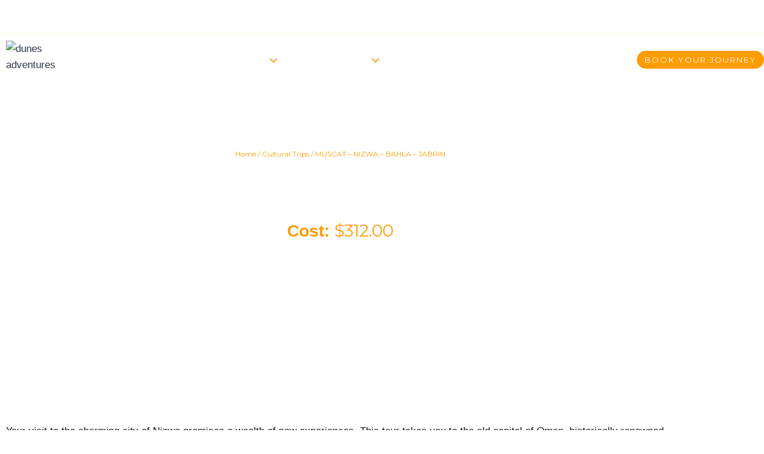

--- FILE ---
content_type: text/html; charset=UTF-8
request_url: https://dunesadventures.com/packages/muscat-nizwa-bahla-jabrin/
body_size: 42949
content:
<!doctype html>
<html lang="en-US" prefix="og: https://ogp.me/ns#" class="no-js" itemtype="https://schema.org/IndividualProduct" itemscope>
<head>
	<meta charset="UTF-8">
	<meta name="viewport" content="width=device-width, initial-scale=1, minimum-scale=1">
		<style>img:is([sizes="auto" i], [sizes^="auto," i]) { contain-intrinsic-size: 3000px 1500px }</style>
	
<!-- Search Engine Optimization by Rank Math - https://rankmath.com/ -->
<title>MUSCAT – NIZWA – BAHLA – JABRIN - Dunes Oman</title>
<meta name="description" content="Remarks:"/>
<meta name="robots" content="index, follow, max-snippet:-1, max-video-preview:-1, max-image-preview:large"/>
<link rel="canonical" href="https://dunesadventures.com/packages/muscat-nizwa-bahla-jabrin/" />
<meta property="og:locale" content="en_US" />
<meta property="og:type" content="product" />
<meta property="og:title" content="MUSCAT – NIZWA – BAHLA – JABRIN - Dunes Oman" />
<meta property="og:description" content="Remarks:" />
<meta property="og:url" content="https://dunesadventures.com/packages/muscat-nizwa-bahla-jabrin/" />
<meta property="og:site_name" content="Dunes Oman" />
<meta property="og:updated_time" content="2024-09-30T19:06:17+04:00" />
<meta property="og:image" content="https://dunesadventures.com/wp-content/uploads/2022/04/MUSCAT-–-NIZWA-–-BAHLA-–-JABRIN-1.webp" />
<meta property="og:image:secure_url" content="https://dunesadventures.com/wp-content/uploads/2022/04/MUSCAT-–-NIZWA-–-BAHLA-–-JABRIN-1.webp" />
<meta property="og:image:width" content="1400" />
<meta property="og:image:height" content="956" />
<meta property="og:image:alt" content="MUSCAT – NIZWA – BAHLA – JABRIN" />
<meta property="og:image:type" content="image/webp" />
<meta property="product:price:amount" content="312" />
<meta property="product:price:currency" content="USD" />
<meta property="product:availability" content="instock" />
<meta name="twitter:card" content="summary_large_image" />
<meta name="twitter:title" content="MUSCAT – NIZWA – BAHLA – JABRIN - Dunes Oman" />
<meta name="twitter:description" content="Remarks:" />
<meta name="twitter:image" content="https://dunesadventures.com/wp-content/uploads/2022/04/MUSCAT-–-NIZWA-–-BAHLA-–-JABRIN-1.webp" />
<meta name="twitter:label1" content="Price" />
<meta name="twitter:data1" content="&#036;312.00" />
<meta name="twitter:label2" content="Availability" />
<meta name="twitter:data2" content="In stock" />
<script type="application/ld+json" class="rank-math-schema">{"@context":"https://schema.org","@graph":[{"@type":"Organization","@id":"https://dunesadventures.com/#organization","name":"Dunes Oman","logo":{"@type":"ImageObject","@id":"https://dunesadventures.com/#logo","url":"https://dunesadventures.com/wp-content/uploads/2022/05/Logo-Final-Dunes-150x150.webp","contentUrl":"https://dunesadventures.com/wp-content/uploads/2022/05/Logo-Final-Dunes-150x150.webp","caption":"Dunes Oman","inLanguage":"en-US"}},{"@type":"WebSite","@id":"https://dunesadventures.com/#website","url":"https://dunesadventures.com","name":"Dunes Oman","publisher":{"@id":"https://dunesadventures.com/#organization"},"inLanguage":"en-US"},{"@type":"ImageObject","@id":"https://dunesadventures.com/wp-content/uploads/2022/04/MUSCAT-\u2013-NIZWA-\u2013-BAHLA-\u2013-JABRIN-1.webp","url":"https://dunesadventures.com/wp-content/uploads/2022/04/MUSCAT-\u2013-NIZWA-\u2013-BAHLA-\u2013-JABRIN-1.webp","width":"1400","height":"956","inLanguage":"en-US"},{"@type":"ItemPage","@id":"https://dunesadventures.com/packages/muscat-nizwa-bahla-jabrin/#webpage","url":"https://dunesadventures.com/packages/muscat-nizwa-bahla-jabrin/","name":"MUSCAT \u2013 NIZWA \u2013 BAHLA \u2013 JABRIN - Dunes Oman","datePublished":"2022-04-14T15:50:40+04:00","dateModified":"2024-09-30T19:06:17+04:00","isPartOf":{"@id":"https://dunesadventures.com/#website"},"primaryImageOfPage":{"@id":"https://dunesadventures.com/wp-content/uploads/2022/04/MUSCAT-\u2013-NIZWA-\u2013-BAHLA-\u2013-JABRIN-1.webp"},"inLanguage":"en-US"},{"@type":"Product","name":"MUSCAT \u2013 NIZWA \u2013 BAHLA \u2013 JABRIN - Dunes Oman","description":"Remarks:","category":"Cultural Trips","mainEntityOfPage":{"@id":"https://dunesadventures.com/packages/muscat-nizwa-bahla-jabrin/#webpage"},"image":[{"@type":"ImageObject","url":"https://dunesadventures.com/wp-content/uploads/2022/04/MUSCAT-\u2013-NIZWA-\u2013-BAHLA-\u2013-JABRIN-1.webp","height":"956","width":"1400"}],"offers":{"@type":"Offer","price":"312.00","priceCurrency":"USD","priceValidUntil":"2027-12-31","availability":"http://schema.org/InStock","itemCondition":"NewCondition","url":"https://dunesadventures.com/packages/muscat-nizwa-bahla-jabrin/","seller":{"@type":"Organization","@id":"https://dunesadventures.com/","name":"Dunes Oman","url":"https://dunesadventures.com","logo":""}},"@id":"https://dunesadventures.com/packages/muscat-nizwa-bahla-jabrin/#richSnippet"}]}</script>
<!-- /Rank Math WordPress SEO plugin -->

<link rel='dns-prefetch' href='//www.googletagmanager.com' />
<link rel="alternate" type="application/rss+xml" title="Dunes Oman &raquo; Feed" href="https://dunesadventures.com/feed/" />
<link rel="alternate" type="application/rss+xml" title="Dunes Oman &raquo; Comments Feed" href="https://dunesadventures.com/comments/feed/" />
			<script>document.documentElement.classList.remove( 'no-js' );</script>
			<link rel="alternate" type="application/rss+xml" title="Dunes Oman &raquo; MUSCAT – NIZWA – BAHLA – JABRIN Comments Feed" href="https://dunesadventures.com/packages/muscat-nizwa-bahla-jabrin/feed/" />
<script>
window._wpemojiSettings = {"baseUrl":"https:\/\/s.w.org\/images\/core\/emoji\/16.0.1\/72x72\/","ext":".png","svgUrl":"https:\/\/s.w.org\/images\/core\/emoji\/16.0.1\/svg\/","svgExt":".svg","source":{"concatemoji":"https:\/\/dunesadventures.com\/wp-includes\/js\/wp-emoji-release.min.js?ver=6.8.3"}};
/*! This file is auto-generated */
!function(s,n){var o,i,e;function c(e){try{var t={supportTests:e,timestamp:(new Date).valueOf()};sessionStorage.setItem(o,JSON.stringify(t))}catch(e){}}function p(e,t,n){e.clearRect(0,0,e.canvas.width,e.canvas.height),e.fillText(t,0,0);var t=new Uint32Array(e.getImageData(0,0,e.canvas.width,e.canvas.height).data),a=(e.clearRect(0,0,e.canvas.width,e.canvas.height),e.fillText(n,0,0),new Uint32Array(e.getImageData(0,0,e.canvas.width,e.canvas.height).data));return t.every(function(e,t){return e===a[t]})}function u(e,t){e.clearRect(0,0,e.canvas.width,e.canvas.height),e.fillText(t,0,0);for(var n=e.getImageData(16,16,1,1),a=0;a<n.data.length;a++)if(0!==n.data[a])return!1;return!0}function f(e,t,n,a){switch(t){case"flag":return n(e,"\ud83c\udff3\ufe0f\u200d\u26a7\ufe0f","\ud83c\udff3\ufe0f\u200b\u26a7\ufe0f")?!1:!n(e,"\ud83c\udde8\ud83c\uddf6","\ud83c\udde8\u200b\ud83c\uddf6")&&!n(e,"\ud83c\udff4\udb40\udc67\udb40\udc62\udb40\udc65\udb40\udc6e\udb40\udc67\udb40\udc7f","\ud83c\udff4\u200b\udb40\udc67\u200b\udb40\udc62\u200b\udb40\udc65\u200b\udb40\udc6e\u200b\udb40\udc67\u200b\udb40\udc7f");case"emoji":return!a(e,"\ud83e\udedf")}return!1}function g(e,t,n,a){var r="undefined"!=typeof WorkerGlobalScope&&self instanceof WorkerGlobalScope?new OffscreenCanvas(300,150):s.createElement("canvas"),o=r.getContext("2d",{willReadFrequently:!0}),i=(o.textBaseline="top",o.font="600 32px Arial",{});return e.forEach(function(e){i[e]=t(o,e,n,a)}),i}function t(e){var t=s.createElement("script");t.src=e,t.defer=!0,s.head.appendChild(t)}"undefined"!=typeof Promise&&(o="wpEmojiSettingsSupports",i=["flag","emoji"],n.supports={everything:!0,everythingExceptFlag:!0},e=new Promise(function(e){s.addEventListener("DOMContentLoaded",e,{once:!0})}),new Promise(function(t){var n=function(){try{var e=JSON.parse(sessionStorage.getItem(o));if("object"==typeof e&&"number"==typeof e.timestamp&&(new Date).valueOf()<e.timestamp+604800&&"object"==typeof e.supportTests)return e.supportTests}catch(e){}return null}();if(!n){if("undefined"!=typeof Worker&&"undefined"!=typeof OffscreenCanvas&&"undefined"!=typeof URL&&URL.createObjectURL&&"undefined"!=typeof Blob)try{var e="postMessage("+g.toString()+"("+[JSON.stringify(i),f.toString(),p.toString(),u.toString()].join(",")+"));",a=new Blob([e],{type:"text/javascript"}),r=new Worker(URL.createObjectURL(a),{name:"wpTestEmojiSupports"});return void(r.onmessage=function(e){c(n=e.data),r.terminate(),t(n)})}catch(e){}c(n=g(i,f,p,u))}t(n)}).then(function(e){for(var t in e)n.supports[t]=e[t],n.supports.everything=n.supports.everything&&n.supports[t],"flag"!==t&&(n.supports.everythingExceptFlag=n.supports.everythingExceptFlag&&n.supports[t]);n.supports.everythingExceptFlag=n.supports.everythingExceptFlag&&!n.supports.flag,n.DOMReady=!1,n.readyCallback=function(){n.DOMReady=!0}}).then(function(){return e}).then(function(){var e;n.supports.everything||(n.readyCallback(),(e=n.source||{}).concatemoji?t(e.concatemoji):e.wpemoji&&e.twemoji&&(t(e.twemoji),t(e.wpemoji)))}))}((window,document),window._wpemojiSettings);
</script>
<link rel='stylesheet' id='ht_ctc_main_css-css' href='https://dunesadventures.com/wp-content/plugins/click-to-chat-for-whatsapp/new/inc/assets/css/main.css?ver=4.35' media='all' />
<style id='wp-emoji-styles-inline-css'>

	img.wp-smiley, img.emoji {
		display: inline !important;
		border: none !important;
		box-shadow: none !important;
		height: 1em !important;
		width: 1em !important;
		margin: 0 0.07em !important;
		vertical-align: -0.1em !important;
		background: none !important;
		padding: 0 !important;
	}
</style>
<link rel='stylesheet' id='wp-block-library-css' href='https://dunesadventures.com/wp-includes/css/dist/block-library/style.min.css?ver=6.8.3' media='all' />
<style id='classic-theme-styles-inline-css'>
/*! This file is auto-generated */
.wp-block-button__link{color:#fff;background-color:#32373c;border-radius:9999px;box-shadow:none;text-decoration:none;padding:calc(.667em + 2px) calc(1.333em + 2px);font-size:1.125em}.wp-block-file__button{background:#32373c;color:#fff;text-decoration:none}
</style>
<style id='global-styles-inline-css'>
:root{--wp--preset--aspect-ratio--square: 1;--wp--preset--aspect-ratio--4-3: 4/3;--wp--preset--aspect-ratio--3-4: 3/4;--wp--preset--aspect-ratio--3-2: 3/2;--wp--preset--aspect-ratio--2-3: 2/3;--wp--preset--aspect-ratio--16-9: 16/9;--wp--preset--aspect-ratio--9-16: 9/16;--wp--preset--color--black: #000000;--wp--preset--color--cyan-bluish-gray: #abb8c3;--wp--preset--color--white: #ffffff;--wp--preset--color--pale-pink: #f78da7;--wp--preset--color--vivid-red: #cf2e2e;--wp--preset--color--luminous-vivid-orange: #ff6900;--wp--preset--color--luminous-vivid-amber: #fcb900;--wp--preset--color--light-green-cyan: #7bdcb5;--wp--preset--color--vivid-green-cyan: #00d084;--wp--preset--color--pale-cyan-blue: #8ed1fc;--wp--preset--color--vivid-cyan-blue: #0693e3;--wp--preset--color--vivid-purple: #9b51e0;--wp--preset--color--theme-palette-1: var(--global-palette1);--wp--preset--color--theme-palette-2: var(--global-palette2);--wp--preset--color--theme-palette-3: var(--global-palette3);--wp--preset--color--theme-palette-4: var(--global-palette4);--wp--preset--color--theme-palette-5: var(--global-palette5);--wp--preset--color--theme-palette-6: var(--global-palette6);--wp--preset--color--theme-palette-7: var(--global-palette7);--wp--preset--color--theme-palette-8: var(--global-palette8);--wp--preset--color--theme-palette-9: var(--global-palette9);--wp--preset--gradient--vivid-cyan-blue-to-vivid-purple: linear-gradient(135deg,rgba(6,147,227,1) 0%,rgb(155,81,224) 100%);--wp--preset--gradient--light-green-cyan-to-vivid-green-cyan: linear-gradient(135deg,rgb(122,220,180) 0%,rgb(0,208,130) 100%);--wp--preset--gradient--luminous-vivid-amber-to-luminous-vivid-orange: linear-gradient(135deg,rgba(252,185,0,1) 0%,rgba(255,105,0,1) 100%);--wp--preset--gradient--luminous-vivid-orange-to-vivid-red: linear-gradient(135deg,rgba(255,105,0,1) 0%,rgb(207,46,46) 100%);--wp--preset--gradient--very-light-gray-to-cyan-bluish-gray: linear-gradient(135deg,rgb(238,238,238) 0%,rgb(169,184,195) 100%);--wp--preset--gradient--cool-to-warm-spectrum: linear-gradient(135deg,rgb(74,234,220) 0%,rgb(151,120,209) 20%,rgb(207,42,186) 40%,rgb(238,44,130) 60%,rgb(251,105,98) 80%,rgb(254,248,76) 100%);--wp--preset--gradient--blush-light-purple: linear-gradient(135deg,rgb(255,206,236) 0%,rgb(152,150,240) 100%);--wp--preset--gradient--blush-bordeaux: linear-gradient(135deg,rgb(254,205,165) 0%,rgb(254,45,45) 50%,rgb(107,0,62) 100%);--wp--preset--gradient--luminous-dusk: linear-gradient(135deg,rgb(255,203,112) 0%,rgb(199,81,192) 50%,rgb(65,88,208) 100%);--wp--preset--gradient--pale-ocean: linear-gradient(135deg,rgb(255,245,203) 0%,rgb(182,227,212) 50%,rgb(51,167,181) 100%);--wp--preset--gradient--electric-grass: linear-gradient(135deg,rgb(202,248,128) 0%,rgb(113,206,126) 100%);--wp--preset--gradient--midnight: linear-gradient(135deg,rgb(2,3,129) 0%,rgb(40,116,252) 100%);--wp--preset--font-size--small: var(--global-font-size-small);--wp--preset--font-size--medium: var(--global-font-size-medium);--wp--preset--font-size--large: var(--global-font-size-large);--wp--preset--font-size--x-large: 42px;--wp--preset--font-size--larger: var(--global-font-size-larger);--wp--preset--font-size--xxlarge: var(--global-font-size-xxlarge);--wp--preset--spacing--20: 0.44rem;--wp--preset--spacing--30: 0.67rem;--wp--preset--spacing--40: 1rem;--wp--preset--spacing--50: 1.5rem;--wp--preset--spacing--60: 2.25rem;--wp--preset--spacing--70: 3.38rem;--wp--preset--spacing--80: 5.06rem;--wp--preset--shadow--natural: 6px 6px 9px rgba(0, 0, 0, 0.2);--wp--preset--shadow--deep: 12px 12px 50px rgba(0, 0, 0, 0.4);--wp--preset--shadow--sharp: 6px 6px 0px rgba(0, 0, 0, 0.2);--wp--preset--shadow--outlined: 6px 6px 0px -3px rgba(255, 255, 255, 1), 6px 6px rgba(0, 0, 0, 1);--wp--preset--shadow--crisp: 6px 6px 0px rgba(0, 0, 0, 1);}:where(.is-layout-flex){gap: 0.5em;}:where(.is-layout-grid){gap: 0.5em;}body .is-layout-flex{display: flex;}.is-layout-flex{flex-wrap: wrap;align-items: center;}.is-layout-flex > :is(*, div){margin: 0;}body .is-layout-grid{display: grid;}.is-layout-grid > :is(*, div){margin: 0;}:where(.wp-block-columns.is-layout-flex){gap: 2em;}:where(.wp-block-columns.is-layout-grid){gap: 2em;}:where(.wp-block-post-template.is-layout-flex){gap: 1.25em;}:where(.wp-block-post-template.is-layout-grid){gap: 1.25em;}.has-black-color{color: var(--wp--preset--color--black) !important;}.has-cyan-bluish-gray-color{color: var(--wp--preset--color--cyan-bluish-gray) !important;}.has-white-color{color: var(--wp--preset--color--white) !important;}.has-pale-pink-color{color: var(--wp--preset--color--pale-pink) !important;}.has-vivid-red-color{color: var(--wp--preset--color--vivid-red) !important;}.has-luminous-vivid-orange-color{color: var(--wp--preset--color--luminous-vivid-orange) !important;}.has-luminous-vivid-amber-color{color: var(--wp--preset--color--luminous-vivid-amber) !important;}.has-light-green-cyan-color{color: var(--wp--preset--color--light-green-cyan) !important;}.has-vivid-green-cyan-color{color: var(--wp--preset--color--vivid-green-cyan) !important;}.has-pale-cyan-blue-color{color: var(--wp--preset--color--pale-cyan-blue) !important;}.has-vivid-cyan-blue-color{color: var(--wp--preset--color--vivid-cyan-blue) !important;}.has-vivid-purple-color{color: var(--wp--preset--color--vivid-purple) !important;}.has-black-background-color{background-color: var(--wp--preset--color--black) !important;}.has-cyan-bluish-gray-background-color{background-color: var(--wp--preset--color--cyan-bluish-gray) !important;}.has-white-background-color{background-color: var(--wp--preset--color--white) !important;}.has-pale-pink-background-color{background-color: var(--wp--preset--color--pale-pink) !important;}.has-vivid-red-background-color{background-color: var(--wp--preset--color--vivid-red) !important;}.has-luminous-vivid-orange-background-color{background-color: var(--wp--preset--color--luminous-vivid-orange) !important;}.has-luminous-vivid-amber-background-color{background-color: var(--wp--preset--color--luminous-vivid-amber) !important;}.has-light-green-cyan-background-color{background-color: var(--wp--preset--color--light-green-cyan) !important;}.has-vivid-green-cyan-background-color{background-color: var(--wp--preset--color--vivid-green-cyan) !important;}.has-pale-cyan-blue-background-color{background-color: var(--wp--preset--color--pale-cyan-blue) !important;}.has-vivid-cyan-blue-background-color{background-color: var(--wp--preset--color--vivid-cyan-blue) !important;}.has-vivid-purple-background-color{background-color: var(--wp--preset--color--vivid-purple) !important;}.has-black-border-color{border-color: var(--wp--preset--color--black) !important;}.has-cyan-bluish-gray-border-color{border-color: var(--wp--preset--color--cyan-bluish-gray) !important;}.has-white-border-color{border-color: var(--wp--preset--color--white) !important;}.has-pale-pink-border-color{border-color: var(--wp--preset--color--pale-pink) !important;}.has-vivid-red-border-color{border-color: var(--wp--preset--color--vivid-red) !important;}.has-luminous-vivid-orange-border-color{border-color: var(--wp--preset--color--luminous-vivid-orange) !important;}.has-luminous-vivid-amber-border-color{border-color: var(--wp--preset--color--luminous-vivid-amber) !important;}.has-light-green-cyan-border-color{border-color: var(--wp--preset--color--light-green-cyan) !important;}.has-vivid-green-cyan-border-color{border-color: var(--wp--preset--color--vivid-green-cyan) !important;}.has-pale-cyan-blue-border-color{border-color: var(--wp--preset--color--pale-cyan-blue) !important;}.has-vivid-cyan-blue-border-color{border-color: var(--wp--preset--color--vivid-cyan-blue) !important;}.has-vivid-purple-border-color{border-color: var(--wp--preset--color--vivid-purple) !important;}.has-vivid-cyan-blue-to-vivid-purple-gradient-background{background: var(--wp--preset--gradient--vivid-cyan-blue-to-vivid-purple) !important;}.has-light-green-cyan-to-vivid-green-cyan-gradient-background{background: var(--wp--preset--gradient--light-green-cyan-to-vivid-green-cyan) !important;}.has-luminous-vivid-amber-to-luminous-vivid-orange-gradient-background{background: var(--wp--preset--gradient--luminous-vivid-amber-to-luminous-vivid-orange) !important;}.has-luminous-vivid-orange-to-vivid-red-gradient-background{background: var(--wp--preset--gradient--luminous-vivid-orange-to-vivid-red) !important;}.has-very-light-gray-to-cyan-bluish-gray-gradient-background{background: var(--wp--preset--gradient--very-light-gray-to-cyan-bluish-gray) !important;}.has-cool-to-warm-spectrum-gradient-background{background: var(--wp--preset--gradient--cool-to-warm-spectrum) !important;}.has-blush-light-purple-gradient-background{background: var(--wp--preset--gradient--blush-light-purple) !important;}.has-blush-bordeaux-gradient-background{background: var(--wp--preset--gradient--blush-bordeaux) !important;}.has-luminous-dusk-gradient-background{background: var(--wp--preset--gradient--luminous-dusk) !important;}.has-pale-ocean-gradient-background{background: var(--wp--preset--gradient--pale-ocean) !important;}.has-electric-grass-gradient-background{background: var(--wp--preset--gradient--electric-grass) !important;}.has-midnight-gradient-background{background: var(--wp--preset--gradient--midnight) !important;}.has-small-font-size{font-size: var(--wp--preset--font-size--small) !important;}.has-medium-font-size{font-size: var(--wp--preset--font-size--medium) !important;}.has-large-font-size{font-size: var(--wp--preset--font-size--large) !important;}.has-x-large-font-size{font-size: var(--wp--preset--font-size--x-large) !important;}
:where(.wp-block-post-template.is-layout-flex){gap: 1.25em;}:where(.wp-block-post-template.is-layout-grid){gap: 1.25em;}
:where(.wp-block-columns.is-layout-flex){gap: 2em;}:where(.wp-block-columns.is-layout-grid){gap: 2em;}
:root :where(.wp-block-pullquote){font-size: 1.5em;line-height: 1.6;}
</style>
<link rel='stylesheet' id='contact-form-7-css' href='https://dunesadventures.com/wp-content/plugins/contact-form-7/includes/css/styles.css?ver=6.1.4' media='all' />
<link rel='stylesheet' id='photoswipe-css' href='https://dunesadventures.com/wp-content/plugins/woocommerce/assets/css/photoswipe/photoswipe.min.css?ver=10.3.7' media='all' />
<link rel='stylesheet' id='photoswipe-default-skin-css' href='https://dunesadventures.com/wp-content/plugins/woocommerce/assets/css/photoswipe/default-skin/default-skin.min.css?ver=10.3.7' media='all' />
<style id='woocommerce-inline-inline-css'>
.woocommerce form .form-row .required { visibility: visible; }
</style>
<link rel='stylesheet' id='grw-public-main-css-css' href='https://dunesadventures.com/wp-content/plugins/widget-google-reviews/assets/css/public-main.css?ver=6.9.2' media='all' />
<link rel='stylesheet' id='brands-styles-css' href='https://dunesadventures.com/wp-content/plugins/woocommerce/assets/css/brands.css?ver=10.3.7' media='all' />
<link rel='stylesheet' id='kadence-global-css' href='https://dunesadventures.com/wp-content/themes/kadence/assets/css/global.min.css?ver=1.3.3' media='all' />
<style id='kadence-global-inline-css'>
/* Kadence Base CSS */
:root{--global-palette1:#ff9c00;--global-palette2:#ffdea8;--global-palette3:#000000;--global-palette4:#2D3748;--global-palette5:#4A5568;--global-palette6:#718096;--global-palette7:#EDF2F7;--global-palette8:#F7FAFC;--global-palette9:#ffffff;--global-palette9rgb:255, 255, 255;--global-palette-highlight:var(--global-palette1);--global-palette-highlight-alt:var(--global-palette2);--global-palette-highlight-alt2:var(--global-palette9);--global-palette-btn-bg:var(--global-palette1);--global-palette-btn-bg-hover:var(--global-palette2);--global-palette-btn:var(--global-palette9);--global-palette-btn-hover:var(--global-palette9);--global-body-font-family:-apple-system,BlinkMacSystemFont,"Segoe UI",Roboto,Oxygen-Sans,Ubuntu,Cantarell,"Helvetica Neue",sans-serif, "Apple Color Emoji", "Segoe UI Emoji", "Segoe UI Symbol";--global-heading-font-family:inherit;--global-primary-nav-font-family:Montserrat, sans-serif;--global-fallback-font:sans-serif;--global-display-fallback-font:sans-serif;--global-content-width:1280px;--global-content-wide-width:calc(1280px + 230px);--global-content-narrow-width:842px;--global-content-edge-padding:1.5rem;--global-content-boxed-padding:2rem;--global-calc-content-width:calc(1280px - var(--global-content-edge-padding) - var(--global-content-edge-padding) );--wp--style--global--content-size:var(--global-calc-content-width);}.wp-site-blocks{--global-vw:calc( 100vw - ( 0.5 * var(--scrollbar-offset)));}:root body.kadence-elementor-colors{--e-global-color-kadence1:var(--global-palette1);--e-global-color-kadence2:var(--global-palette2);--e-global-color-kadence3:var(--global-palette3);--e-global-color-kadence4:var(--global-palette4);--e-global-color-kadence5:var(--global-palette5);--e-global-color-kadence6:var(--global-palette6);--e-global-color-kadence7:var(--global-palette7);--e-global-color-kadence8:var(--global-palette8);--e-global-color-kadence9:var(--global-palette9);}body{background:var(--global-palette9);}body, input, select, optgroup, textarea{font-weight:400;font-size:17px;line-height:1.6;font-family:var(--global-body-font-family);color:var(--global-palette4);}.content-bg, body.content-style-unboxed .site{background:var(--global-palette9);}h1,h2,h3,h4,h5,h6{font-family:var(--global-heading-font-family);}h1{font-weight:700;font-size:32px;line-height:1.5;color:var(--global-palette3);}h2{font-weight:700;font-size:28px;line-height:1.5;color:var(--global-palette3);}h3{font-weight:700;font-size:24px;line-height:1.5;color:var(--global-palette3);}h4{font-weight:700;font-size:22px;line-height:1.5;color:var(--global-palette4);}h5{font-weight:700;font-size:20px;line-height:1.5;color:var(--global-palette4);}h6{font-weight:700;font-size:18px;line-height:1.5;color:var(--global-palette5);}.entry-hero .kadence-breadcrumbs{max-width:1280px;}.site-container, .site-header-row-layout-contained, .site-footer-row-layout-contained, .entry-hero-layout-contained, .comments-area, .alignfull > .wp-block-cover__inner-container, .alignwide > .wp-block-cover__inner-container{max-width:var(--global-content-width);}.content-width-narrow .content-container.site-container, .content-width-narrow .hero-container.site-container{max-width:var(--global-content-narrow-width);}@media all and (min-width: 1510px){.wp-site-blocks .content-container  .alignwide{margin-left:-115px;margin-right:-115px;width:unset;max-width:unset;}}@media all and (min-width: 1102px){.content-width-narrow .wp-site-blocks .content-container .alignwide{margin-left:-130px;margin-right:-130px;width:unset;max-width:unset;}}.content-style-boxed .wp-site-blocks .entry-content .alignwide{margin-left:calc( -1 * var( --global-content-boxed-padding ) );margin-right:calc( -1 * var( --global-content-boxed-padding ) );}.content-area{margin-top:5rem;margin-bottom:5rem;}@media all and (max-width: 1024px){.content-area{margin-top:3rem;margin-bottom:3rem;}}@media all and (max-width: 767px){.content-area{margin-top:2rem;margin-bottom:2rem;}}@media all and (max-width: 1024px){:root{--global-content-boxed-padding:2rem;}}@media all and (max-width: 767px){:root{--global-content-boxed-padding:1.5rem;}}.entry-content-wrap{padding:2rem;}@media all and (max-width: 1024px){.entry-content-wrap{padding:2rem;}}@media all and (max-width: 767px){.entry-content-wrap{padding:1.5rem;}}.entry.single-entry{box-shadow:0px 15px 15px -10px rgba(0,0,0,0.05);}.entry.loop-entry{box-shadow:0px 15px 15px -10px rgba(0,0,0,0.05);}.loop-entry .entry-content-wrap{padding:2rem;}@media all and (max-width: 1024px){.loop-entry .entry-content-wrap{padding:2rem;}}@media all and (max-width: 767px){.loop-entry .entry-content-wrap{padding:1.5rem;}}button, .button, .wp-block-button__link, input[type="button"], input[type="reset"], input[type="submit"], .fl-button, .elementor-button-wrapper .elementor-button, .wc-block-components-checkout-place-order-button, .wc-block-cart__submit{box-shadow:0px 0px 0px -7px rgba(0,0,0,0);}button:hover, button:focus, button:active, .button:hover, .button:focus, .button:active, .wp-block-button__link:hover, .wp-block-button__link:focus, .wp-block-button__link:active, input[type="button"]:hover, input[type="button"]:focus, input[type="button"]:active, input[type="reset"]:hover, input[type="reset"]:focus, input[type="reset"]:active, input[type="submit"]:hover, input[type="submit"]:focus, input[type="submit"]:active, .elementor-button-wrapper .elementor-button:hover, .elementor-button-wrapper .elementor-button:focus, .elementor-button-wrapper .elementor-button:active, .wc-block-cart__submit:hover{box-shadow:0px 15px 25px -7px rgba(0,0,0,0.1);}.kb-button.kb-btn-global-outline.kb-btn-global-inherit{padding-top:calc(px - 2px);padding-right:calc(px - 2px);padding-bottom:calc(px - 2px);padding-left:calc(px - 2px);}@media all and (min-width: 1025px){.transparent-header .entry-hero .entry-hero-container-inner{padding-top:60px;}}@media all and (max-width: 1024px){.mobile-transparent-header .entry-hero .entry-hero-container-inner{padding-top:60px;}}@media all and (max-width: 767px){.mobile-transparent-header .entry-hero .entry-hero-container-inner{padding-top:60px;}}#kt-scroll-up-reader, #kt-scroll-up{border-radius:0px 0px 0px 0px;color:#ec9e00;bottom:30px;font-size:1.2em;padding:0.4em 0.4em 0.4em 0.4em;}#kt-scroll-up-reader.scroll-up-side-right, #kt-scroll-up.scroll-up-side-right{right:30px;}#kt-scroll-up-reader.scroll-up-side-left, #kt-scroll-up.scroll-up-side-left{left:30px;}
/* Kadence Header CSS */
@media all and (max-width: 1024px){.mobile-transparent-header #masthead{position:absolute;left:0px;right:0px;z-index:100;}.kadence-scrollbar-fixer.mobile-transparent-header #masthead{right:var(--scrollbar-offset,0);}.mobile-transparent-header #masthead, .mobile-transparent-header .site-top-header-wrap .site-header-row-container-inner, .mobile-transparent-header .site-main-header-wrap .site-header-row-container-inner, .mobile-transparent-header .site-bottom-header-wrap .site-header-row-container-inner{background:transparent;}.site-header-row-tablet-layout-fullwidth, .site-header-row-tablet-layout-standard{padding:0px;}}@media all and (min-width: 1025px){.transparent-header #masthead{position:absolute;left:0px;right:0px;z-index:100;}.transparent-header.kadence-scrollbar-fixer #masthead{right:var(--scrollbar-offset,0);}.transparent-header #masthead, .transparent-header .site-top-header-wrap .site-header-row-container-inner, .transparent-header .site-main-header-wrap .site-header-row-container-inner, .transparent-header .site-bottom-header-wrap .site-header-row-container-inner{background:transparent;}}.site-branding a.brand img{max-width:115px;}.site-branding a.brand img.svg-logo-image{width:115px;}.site-branding{padding:0px 10px 10px 10px;}#masthead, #masthead .kadence-sticky-header.item-is-fixed:not(.item-at-start):not(.site-header-row-container):not(.site-main-header-wrap), #masthead .kadence-sticky-header.item-is-fixed:not(.item-at-start) > .site-header-row-container-inner{background:#ffffff;}.site-main-header-inner-wrap{min-height:60px;}.site-main-header-wrap .site-header-row-container-inner>.site-container{padding:12px 0px 0px 0px;}@media all and (max-width: 767px){.site-main-header-wrap .site-header-row-container-inner>.site-container{padding:10px 10px 10px 10px;}}.transparent-header #masthead .site-main-header-wrap .site-header-row-container-inner{background:rgba(0,0,0,0);}.site-top-header-wrap .site-header-row-container-inner{border-bottom:1px solid rgba(255,152,0,0.11);}.transparent-header #masthead .site-top-header-wrap .site-header-row-container-inner{background:rgba(0,0,0,0);}#masthead .kadence-sticky-header.item-is-fixed:not(.item-at-start):not(.site-header-row-container):not(.item-hidden-above):not(.site-main-header-wrap), #masthead .kadence-sticky-header.item-is-fixed:not(.item-at-start):not(.item-hidden-above) > .site-header-row-container-inner{background:var(--global-palette3);}.header-navigation[class*="header-navigation-style-underline"] .header-menu-container.primary-menu-container>ul>li>a:after{width:calc( 100% - 1.5em);}.main-navigation .primary-menu-container > ul > li.menu-item > a{padding-left:calc(1.5em / 2);padding-right:calc(1.5em / 2);padding-top:2em;padding-bottom:2em;color:var(--global-palette9);}.main-navigation .primary-menu-container > ul > li.menu-item .dropdown-nav-special-toggle{right:calc(1.5em / 2);}.main-navigation .primary-menu-container > ul li.menu-item > a{font-style:normal;font-weight:300;font-size:12px;font-family:var(--global-primary-nav-font-family);text-transform:uppercase;}.main-navigation .primary-menu-container > ul > li.menu-item > a:hover{color:var(--global-palette9);}.main-navigation .primary-menu-container > ul > li.menu-item.current-menu-item > a{color:var(--global-palette1);}.header-navigation[class*="header-navigation-style-underline"] .header-menu-container.secondary-menu-container>ul>li>a:after{width:calc( 100% - 1.2em);}.secondary-navigation .secondary-menu-container > ul > li.menu-item > a{padding-left:calc(1.2em / 2);padding-right:calc(1.2em / 2);padding-top:0em;padding-bottom:0em;color:var(--global-palette9);}.secondary-navigation .primary-menu-container > ul > li.menu-item .dropdown-nav-special-toggle{right:calc(1.2em / 2);}.secondary-navigation .secondary-menu-container > ul li.menu-item > a{font-style:normal;font-weight:300;font-size:13px;font-family:Montserrat, sans-serif;}.secondary-navigation .secondary-menu-container > ul > li.menu-item > a:hover{color:var(--global-palette-highlight);}.secondary-navigation .secondary-menu-container > ul > li.menu-item.current-menu-item > a{color:var(--global-palette1);}.header-navigation .header-menu-container ul ul.sub-menu, .header-navigation .header-menu-container ul ul.submenu{background:#f99b03;box-shadow:inset 0px 2px 13px 0px rgba(0,0,0,0.1);}.header-navigation .header-menu-container ul ul li.menu-item, .header-menu-container ul.menu > li.kadence-menu-mega-enabled > ul > li.menu-item > a{border-bottom:1px solid var(--global-palette9);}.header-navigation .header-menu-container ul ul li.menu-item > a{width:250px;padding-top:1.5em;padding-bottom:1.5em;color:var(--global-palette9);font-style:normal;font-weight:300;font-size:14px;font-family:Montserrat, sans-serif;}.header-navigation .header-menu-container ul ul li.menu-item > a:hover{color:var(--global-palette9);background:#000000;}.header-navigation .header-menu-container ul ul li.menu-item.current-menu-item > a{color:var(--global-palette9);background:#7b4800;}.mobile-toggle-open-container .menu-toggle-open, .mobile-toggle-open-container .menu-toggle-open:focus{color:var(--global-palette9);padding:0.4em 0.6em 0.4em 0.6em;font-size:14px;}.mobile-toggle-open-container .menu-toggle-open.menu-toggle-style-bordered{border:1px solid currentColor;}.mobile-toggle-open-container .menu-toggle-open .menu-toggle-icon{font-size:37px;}.mobile-toggle-open-container .menu-toggle-open:hover, .mobile-toggle-open-container .menu-toggle-open:focus-visible{color:#f18d09;}.mobile-navigation ul li{font-size:14px;}.mobile-navigation ul li a{padding-top:1em;padding-bottom:1em;}.mobile-navigation ul li > a, .mobile-navigation ul li.menu-item-has-children > .drawer-nav-drop-wrap{color:var(--global-palette8);}.mobile-navigation ul li.current-menu-item > a, .mobile-navigation ul li.current-menu-item.menu-item-has-children > .drawer-nav-drop-wrap{color:var(--global-palette-highlight);}.mobile-navigation ul li.menu-item-has-children .drawer-nav-drop-wrap, .mobile-navigation ul li:not(.menu-item-has-children) a{border-bottom:1px solid rgba(255,255,255,0.1);}.mobile-navigation:not(.drawer-navigation-parent-toggle-true) ul li.menu-item-has-children .drawer-nav-drop-wrap button{border-left:1px solid rgba(255,255,255,0.1);}#mobile-drawer .drawer-header .drawer-toggle{padding:0.6em 0.15em 0.6em 0.15em;font-size:24px;}#main-header .header-button{font-style:normal;font-weight:normal;font-size:13px;letter-spacing:2px;font-family:Montserrat, sans-serif;text-transform:uppercase;border-radius:25px 25px 25px 25px;background:#ff9c00;border:2px none transparent;box-shadow:0px 0px 0px -7px rgba(0,0,0,0);}#main-header .header-button:hover{box-shadow:0px 15px 25px -7px rgba(0,0,0,0.1);}.header-html{font-style:normal;font-weight:500;font-size:15px;font-family:Montserrat, sans-serif;color:var(--global-palette9);margin:15px 0px 1px 0px;}.header-social-wrap .header-social-inner-wrap{font-size:1.14em;gap:0.36em;}.header-social-wrap .header-social-inner-wrap .social-button{color:var(--global-palette9);background:rgba(0,0,0,0);border:2px none transparent;border-radius:100%;}
/* Kadence Footer CSS */
.site-bottom-footer-inner-wrap{padding-top:30px;padding-bottom:30px;grid-column-gap:30px;}.site-bottom-footer-inner-wrap .widget{margin-bottom:30px;}.site-bottom-footer-inner-wrap .site-footer-section:not(:last-child):after{right:calc(-30px / 2);}
/* Kadence Woo CSS */
.entry-hero.product-hero-section .entry-header{min-height:200px;}.product-title .single-category{font-weight:700;font-size:32px;line-height:1.5;color:var(--global-palette3);}.wp-site-blocks .product-hero-section .extra-title{font-weight:700;font-size:32px;line-height:1.5;}.wp-site-blocks .product-archive-title h1{font-style:normal;font-weight:normal;font-family:Montserrat, sans-serif;}.woocommerce ul.products li.product .product-details .price, .wc-block-grid__products .wc-block-grid__product .wc-block-grid__product-price{font-style:normal;font-weight:normal;font-family:Montserrat, sans-serif;}.woocommerce ul.products.woo-archive-btn-button .product-action-wrap .button:not(.kb-button), .woocommerce ul.products li.woo-archive-btn-button .button:not(.kb-button), .wc-block-grid__product.woo-archive-btn-button .product-details .wc-block-grid__product-add-to-cart .wp-block-button__link{border-radius:25px 25px 25px 25px;color:var(--global-palette9);background:#d9b004;border:2px none transparent;box-shadow:0px 0px 0px 0px rgba(0,0,0,0.0);font-style:normal;font-weight:normal;font-size:15px;font-family:Montserrat, sans-serif;}.woocommerce ul.products.woo-archive-btn-button .product-action-wrap .button:not(.kb-button):hover, .woocommerce ul.products li.woo-archive-btn-button .button:not(.kb-button):hover, .wc-block-grid__product.woo-archive-btn-button .product-details .wc-block-grid__product-add-to-cart .wp-block-button__link:hover{background:#c8a203;box-shadow:0px 0px 0px 0px rgba(0,0,0,0);}
</style>
<link rel='stylesheet' id='kadence-header-css' href='https://dunesadventures.com/wp-content/themes/kadence/assets/css/header.min.css?ver=1.3.3' media='all' />
<link rel='stylesheet' id='kadence-content-css' href='https://dunesadventures.com/wp-content/themes/kadence/assets/css/content.min.css?ver=1.3.3' media='all' />
<link rel='stylesheet' id='kadence-comments-css' href='https://dunesadventures.com/wp-content/themes/kadence/assets/css/comments.min.css?ver=1.3.3' media='all' />
<link rel='stylesheet' id='kadence-related-posts-css' href='https://dunesadventures.com/wp-content/themes/kadence/assets/css/related-posts.min.css?ver=1.3.3' media='all' />
<link rel='stylesheet' id='kad-splide-css' href='https://dunesadventures.com/wp-content/themes/kadence/assets/css/kadence-splide.min.css?ver=1.3.3' media='all' />
<link rel='stylesheet' id='kadence-woocommerce-css' href='https://dunesadventures.com/wp-content/themes/kadence/assets/css/woocommerce.min.css?ver=1.3.3' media='all' />
<link rel='stylesheet' id='kadence-footer-css' href='https://dunesadventures.com/wp-content/themes/kadence/assets/css/footer.min.css?ver=1.3.3' media='all' />
<link rel='stylesheet' id='elementor-frontend-css' href='https://dunesadventures.com/wp-content/plugins/elementor/assets/css/frontend.min.css?ver=3.34.1' media='all' />
<style id='elementor-frontend-inline-css'>
.elementor-1131 .elementor-element.elementor-element-c21dcd2:not(.elementor-motion-effects-element-type-background), .elementor-1131 .elementor-element.elementor-element-c21dcd2 > .elementor-motion-effects-container > .elementor-motion-effects-layer{background-image:url("https://dunesadventures.com/wp-content/uploads/2022/04/MUSCAT-–-NIZWA-–-BAHLA-–-JABRIN-1.webp");}
</style>
<link rel='stylesheet' id='widget-heading-css' href='https://dunesadventures.com/wp-content/plugins/elementor/assets/css/widget-heading.min.css?ver=3.34.1' media='all' />
<link rel='stylesheet' id='widget-social-icons-css' href='https://dunesadventures.com/wp-content/plugins/elementor/assets/css/widget-social-icons.min.css?ver=3.34.1' media='all' />
<link rel='stylesheet' id='e-apple-webkit-css' href='https://dunesadventures.com/wp-content/plugins/elementor/assets/css/conditionals/apple-webkit.min.css?ver=3.34.1' media='all' />
<link rel='stylesheet' id='e-shapes-css' href='https://dunesadventures.com/wp-content/plugins/elementor/assets/css/conditionals/shapes.min.css?ver=3.34.1' media='all' />
<link rel='stylesheet' id='widget-divider-css' href='https://dunesadventures.com/wp-content/plugins/elementor/assets/css/widget-divider.min.css?ver=3.34.1' media='all' />
<link rel='stylesheet' id='widget-icon-list-css' href='https://dunesadventures.com/wp-content/plugins/elementor/assets/css/widget-icon-list.min.css?ver=3.34.1' media='all' />
<link rel='stylesheet' id='widget-image-css' href='https://dunesadventures.com/wp-content/plugins/elementor/assets/css/widget-image.min.css?ver=3.34.1' media='all' />
<link rel='stylesheet' id='swiper-css' href='https://dunesadventures.com/wp-content/plugins/elementor/assets/lib/swiper/v8/css/swiper.min.css?ver=8.4.5' media='all' />
<link rel='stylesheet' id='e-swiper-css' href='https://dunesadventures.com/wp-content/plugins/elementor/assets/css/conditionals/e-swiper.min.css?ver=3.34.1' media='all' />
<link rel='stylesheet' id='widget-gallery-css' href='https://dunesadventures.com/wp-content/plugins/elementor-pro/assets/css/widget-gallery.min.css?ver=3.34.0' media='all' />
<link rel='stylesheet' id='elementor-gallery-css' href='https://dunesadventures.com/wp-content/plugins/elementor/assets/lib/e-gallery/css/e-gallery.min.css?ver=1.2.0' media='all' />
<link rel='stylesheet' id='e-transitions-css' href='https://dunesadventures.com/wp-content/plugins/elementor-pro/assets/css/conditionals/transitions.min.css?ver=3.34.0' media='all' />
<link rel='stylesheet' id='widget-woocommerce-product-add-to-cart-css' href='https://dunesadventures.com/wp-content/plugins/elementor-pro/assets/css/widget-woocommerce-product-add-to-cart.min.css?ver=3.34.0' media='all' />
<link rel='stylesheet' id='widget-woocommerce-products-css' href='https://dunesadventures.com/wp-content/plugins/elementor-pro/assets/css/widget-woocommerce-products.min.css?ver=3.34.0' media='all' />
<link rel='stylesheet' id='widget-spacer-css' href='https://dunesadventures.com/wp-content/plugins/elementor/assets/css/widget-spacer.min.css?ver=3.34.1' media='all' />
<link rel='stylesheet' id='widget-form-css' href='https://dunesadventures.com/wp-content/plugins/elementor-pro/assets/css/widget-form.min.css?ver=3.34.0' media='all' />
<link rel='stylesheet' id='e-animation-slideInDown-css' href='https://dunesadventures.com/wp-content/plugins/elementor/assets/lib/animations/styles/slideInDown.min.css?ver=3.34.1' media='all' />
<link rel='stylesheet' id='e-popup-css' href='https://dunesadventures.com/wp-content/plugins/elementor-pro/assets/css/conditionals/popup.min.css?ver=3.34.0' media='all' />
<link rel='stylesheet' id='elementor-post-5-css' href='https://dunesadventures.com/wp-content/uploads/elementor/css/post-5.css?ver=1768627263' media='all' />
<link rel='stylesheet' id='elementor-post-491-css' href='https://dunesadventures.com/wp-content/uploads/elementor/css/post-491.css?ver=1768627264' media='all' />
<link rel='stylesheet' id='elementor-post-1131-css' href='https://dunesadventures.com/wp-content/uploads/elementor/css/post-1131.css?ver=1768629720' media='all' />
<link rel='stylesheet' id='elementor-post-2332-css' href='https://dunesadventures.com/wp-content/uploads/elementor/css/post-2332.css?ver=1768627264' media='all' />
<link rel='stylesheet' id='kadence-rankmath-css' href='https://dunesadventures.com/wp-content/themes/kadence/assets/css/rankmath.min.css?ver=1.3.3' media='all' />
<link rel='stylesheet' id='ekit-widget-styles-css' href='https://dunesadventures.com/wp-content/plugins/elementskit-lite/widgets/init/assets/css/widget-styles.css?ver=3.7.8' media='all' />
<link rel='stylesheet' id='ekit-responsive-css' href='https://dunesadventures.com/wp-content/plugins/elementskit-lite/widgets/init/assets/css/responsive.css?ver=3.7.8' media='all' />
<link rel='stylesheet' id='ecs-styles-css' href='https://dunesadventures.com/wp-content/plugins/ele-custom-skin/assets/css/ecs-style.css?ver=3.1.9' media='all' />
<link rel='stylesheet' id='elementor-post-1393-css' href='https://dunesadventures.com/wp-content/uploads/elementor/css/post-1393.css?ver=1650167586' media='all' />
<link rel='stylesheet' id='elementor-gf-local-montserrat-css' href='https://dunesadventures.com/wp-content/uploads/elementor/google-fonts/css/montserrat.css?ver=1742231515' media='all' />
<link rel='stylesheet' id='elementor-gf-local-roboto-css' href='https://dunesadventures.com/wp-content/uploads/elementor/google-fonts/css/roboto.css?ver=1742231520' media='all' />
<link rel='stylesheet' id='elementor-gf-local-barlowcondensed-css' href='https://dunesadventures.com/wp-content/uploads/elementor/google-fonts/css/barlowcondensed.css?ver=1742231522' media='all' />
<script src="https://dunesadventures.com/wp-includes/js/jquery/jquery.min.js?ver=3.7.1" id="jquery-core-js"></script>
<script src="https://dunesadventures.com/wp-includes/js/jquery/jquery-migrate.min.js?ver=3.4.1" id="jquery-migrate-js"></script>
<script src="https://dunesadventures.com/wp-content/plugins/woocommerce/assets/js/jquery-blockui/jquery.blockUI.min.js?ver=2.7.0-wc.10.3.7" id="wc-jquery-blockui-js" defer data-wp-strategy="defer"></script>
<script id="wc-add-to-cart-js-extra">
var wc_add_to_cart_params = {"ajax_url":"\/wp-admin\/admin-ajax.php","wc_ajax_url":"\/?wc-ajax=%%endpoint%%","i18n_view_cart":"View cart","cart_url":"https:\/\/dunesadventures.com\/cart\/","is_cart":"","cart_redirect_after_add":"yes"};
</script>
<script src="https://dunesadventures.com/wp-content/plugins/woocommerce/assets/js/frontend/add-to-cart.min.js?ver=10.3.7" id="wc-add-to-cart-js" defer data-wp-strategy="defer"></script>
<script src="https://dunesadventures.com/wp-content/plugins/woocommerce/assets/js/zoom/jquery.zoom.min.js?ver=1.7.21-wc.10.3.7" id="wc-zoom-js" defer data-wp-strategy="defer"></script>
<script src="https://dunesadventures.com/wp-content/plugins/woocommerce/assets/js/flexslider/jquery.flexslider.min.js?ver=2.7.2-wc.10.3.7" id="wc-flexslider-js" defer data-wp-strategy="defer"></script>
<script src="https://dunesadventures.com/wp-content/plugins/woocommerce/assets/js/photoswipe/photoswipe.min.js?ver=4.1.1-wc.10.3.7" id="wc-photoswipe-js" defer data-wp-strategy="defer"></script>
<script src="https://dunesadventures.com/wp-content/plugins/woocommerce/assets/js/photoswipe/photoswipe-ui-default.min.js?ver=4.1.1-wc.10.3.7" id="wc-photoswipe-ui-default-js" defer data-wp-strategy="defer"></script>
<script id="wc-single-product-js-extra">
var wc_single_product_params = {"i18n_required_rating_text":"Please select a rating","i18n_rating_options":["1 of 5 stars","2 of 5 stars","3 of 5 stars","4 of 5 stars","5 of 5 stars"],"i18n_product_gallery_trigger_text":"View full-screen image gallery","review_rating_required":"yes","flexslider":{"rtl":false,"animation":"slide","smoothHeight":true,"directionNav":false,"controlNav":"thumbnails","slideshow":false,"animationSpeed":500,"animationLoop":false,"allowOneSlide":false},"zoom_enabled":"1","zoom_options":[],"photoswipe_enabled":"1","photoswipe_options":{"shareEl":false,"closeOnScroll":false,"history":false,"hideAnimationDuration":0,"showAnimationDuration":0},"flexslider_enabled":"1"};
</script>
<script src="https://dunesadventures.com/wp-content/plugins/woocommerce/assets/js/frontend/single-product.min.js?ver=10.3.7" id="wc-single-product-js" defer data-wp-strategy="defer"></script>
<script src="https://dunesadventures.com/wp-content/plugins/woocommerce/assets/js/js-cookie/js.cookie.min.js?ver=2.1.4-wc.10.3.7" id="wc-js-cookie-js" defer data-wp-strategy="defer"></script>
<script id="woocommerce-js-extra">
var woocommerce_params = {"ajax_url":"\/wp-admin\/admin-ajax.php","wc_ajax_url":"\/?wc-ajax=%%endpoint%%","i18n_password_show":"Show password","i18n_password_hide":"Hide password"};
</script>
<script src="https://dunesadventures.com/wp-content/plugins/woocommerce/assets/js/frontend/woocommerce.min.js?ver=10.3.7" id="woocommerce-js" defer data-wp-strategy="defer"></script>
<script defer="defer" src="https://dunesadventures.com/wp-content/plugins/widget-google-reviews/assets/js/public-main.js?ver=6.9.2" id="grw-public-main-js-js"></script>

<!-- Google tag (gtag.js) snippet added by Site Kit -->
<!-- Google Analytics snippet added by Site Kit -->
<script src="https://www.googletagmanager.com/gtag/js?id=GT-MKT7RN98" id="google_gtagjs-js" async></script>
<script id="google_gtagjs-js-after">
window.dataLayer = window.dataLayer || [];function gtag(){dataLayer.push(arguments);}
gtag("set","linker",{"domains":["dunesadventures.com"]});
gtag("js", new Date());
gtag("set", "developer_id.dZTNiMT", true);
gtag("config", "GT-MKT7RN98");
</script>
<script id="ecs_ajax_load-js-extra">
var ecs_ajax_params = {"ajaxurl":"https:\/\/dunesadventures.com\/wp-admin\/admin-ajax.php","posts":"{\"page\":0,\"product\":\"muscat-nizwa-bahla-jabrin\",\"post_type\":\"product\",\"name\":\"muscat-nizwa-bahla-jabrin\",\"error\":\"\",\"m\":\"\",\"p\":0,\"post_parent\":\"\",\"subpost\":\"\",\"subpost_id\":\"\",\"attachment\":\"\",\"attachment_id\":0,\"pagename\":\"\",\"page_id\":0,\"second\":\"\",\"minute\":\"\",\"hour\":\"\",\"day\":0,\"monthnum\":0,\"year\":0,\"w\":0,\"category_name\":\"\",\"tag\":\"\",\"cat\":\"\",\"tag_id\":\"\",\"author\":\"\",\"author_name\":\"\",\"feed\":\"\",\"tb\":\"\",\"paged\":0,\"meta_key\":\"\",\"meta_value\":\"\",\"preview\":\"\",\"s\":\"\",\"sentence\":\"\",\"title\":\"\",\"fields\":\"all\",\"menu_order\":\"\",\"embed\":\"\",\"category__in\":[],\"category__not_in\":[],\"category__and\":[],\"post__in\":[],\"post__not_in\":[],\"post_name__in\":[],\"tag__in\":[],\"tag__not_in\":[],\"tag__and\":[],\"tag_slug__in\":[],\"tag_slug__and\":[],\"post_parent__in\":[],\"post_parent__not_in\":[],\"author__in\":[],\"author__not_in\":[],\"search_columns\":[],\"ignore_sticky_posts\":false,\"suppress_filters\":false,\"cache_results\":true,\"update_post_term_cache\":true,\"update_menu_item_cache\":false,\"lazy_load_term_meta\":true,\"update_post_meta_cache\":true,\"posts_per_page\":10,\"nopaging\":false,\"comments_per_page\":\"50\",\"no_found_rows\":false,\"order\":\"DESC\"}"};
</script>
<script src="https://dunesadventures.com/wp-content/plugins/ele-custom-skin/assets/js/ecs_ajax_pagination.js?ver=3.1.9" id="ecs_ajax_load-js"></script>
<script src="https://dunesadventures.com/wp-content/plugins/ele-custom-skin/assets/js/ecs.js?ver=3.1.9" id="ecs-script-js"></script>
<link rel="https://api.w.org/" href="https://dunesadventures.com/wp-json/" /><link rel="alternate" title="JSON" type="application/json" href="https://dunesadventures.com/wp-json/wp/v2/product/1342" /><link rel="EditURI" type="application/rsd+xml" title="RSD" href="https://dunesadventures.com/xmlrpc.php?rsd" />
<meta name="generator" content="WordPress 6.8.3" />
<link rel='shortlink' href='https://dunesadventures.com/?p=1342' />
<link rel="alternate" title="oEmbed (JSON)" type="application/json+oembed" href="https://dunesadventures.com/wp-json/oembed/1.0/embed?url=https%3A%2F%2Fdunesadventures.com%2Fpackages%2Fmuscat-nizwa-bahla-jabrin%2F" />
<link rel="alternate" title="oEmbed (XML)" type="text/xml+oembed" href="https://dunesadventures.com/wp-json/oembed/1.0/embed?url=https%3A%2F%2Fdunesadventures.com%2Fpackages%2Fmuscat-nizwa-bahla-jabrin%2F&#038;format=xml" />
<meta name="generator" content="Site Kit by Google 1.170.0" />	<noscript><style>.woocommerce-product-gallery{ opacity: 1 !important; }</style></noscript>
	<meta name="generator" content="Elementor 3.34.1; features: e_font_icon_svg, additional_custom_breakpoints; settings: css_print_method-external, google_font-enabled, font_display-auto">

<meta name="google-site-verification" content="2Vhk2IB3Xrmls7svR3m6gDppBrCmsTkEi_9h-HcLR4U" />

<!-- Google Tag Manager -->
<script>(function(w,d,s,l,i){w[l]=w[l]||[];w[l].push({'gtm.start':
new Date().getTime(),event:'gtm.js'});var f=d.getElementsByTagName(s)[0],
j=d.createElement(s),dl=l!='dataLayer'?'&l='+l:'';j.async=true;j.src=
'https://www.googletagmanager.com/gtm.js?id='+i+dl;f.parentNode.insertBefore(j,f);
})(window,document,'script','dataLayer','GTM-N6WQ9SZJ');</script>
<!-- End Google Tag Manager -->
			<style>
				.e-con.e-parent:nth-of-type(n+4):not(.e-lazyloaded):not(.e-no-lazyload),
				.e-con.e-parent:nth-of-type(n+4):not(.e-lazyloaded):not(.e-no-lazyload) * {
					background-image: none !important;
				}
				@media screen and (max-height: 1024px) {
					.e-con.e-parent:nth-of-type(n+3):not(.e-lazyloaded):not(.e-no-lazyload),
					.e-con.e-parent:nth-of-type(n+3):not(.e-lazyloaded):not(.e-no-lazyload) * {
						background-image: none !important;
					}
				}
				@media screen and (max-height: 640px) {
					.e-con.e-parent:nth-of-type(n+2):not(.e-lazyloaded):not(.e-no-lazyload),
					.e-con.e-parent:nth-of-type(n+2):not(.e-lazyloaded):not(.e-no-lazyload) * {
						background-image: none !important;
					}
				}
			</style>
			<link rel='stylesheet' id='kadence-fonts-gfonts-css' href='https://fonts.googleapis.com/css?family=Montserrat:300,regular,500&#038;display=swap' media='all' />
<link rel="icon" href="https://dunesadventures.com/wp-content/uploads/2022/04/cropped-color-black-32x32.png" sizes="32x32" />
<link rel="icon" href="https://dunesadventures.com/wp-content/uploads/2022/04/cropped-color-black-192x192.png" sizes="192x192" />
<link rel="apple-touch-icon" href="https://dunesadventures.com/wp-content/uploads/2022/04/cropped-color-black-180x180.png" />
<meta name="msapplication-TileImage" content="https://dunesadventures.com/wp-content/uploads/2022/04/cropped-color-black-270x270.png" />
		<style id="wp-custom-css">
			.kadence-svg-iconset.svg-baseline svg {color: #f99b03;height: 2em;width: 2em;}
:root {--global-content-edge-padding: 0rem;}
.header-menu-container {line-height: 0px !important;}
.secondary-navigation .secondary-menu-container > ul li.menu-item > a{border-right: 1px solid #e79308;}

a.glink img{margin:2px;}		</style>
		</head>

<body class="wp-singular product-template-default single single-product postid-1342 wp-custom-logo wp-embed-responsive wp-theme-kadence theme-kadence woocommerce woocommerce-page woocommerce-no-js footer-on-bottom hide-focus-outline link-style-standard content-title-style-normal content-width-normal content-style-unboxed content-vertical-padding-show transparent-header mobile-transparent-header kadence-elementor-colors product-tab-style-normal product-variation-style-horizontal kadence-cart-button-normal elementor-default elementor-template-full-width elementor-kit-5 elementor-page-1131">
<div id="wrapper" class="site wp-site-blocks">
			<a class="skip-link screen-reader-text scroll-ignore" href="#main">Skip to content</a>
		<header id="masthead" class="site-header" role="banner" itemtype="https://schema.org/WPHeader" itemscope>
	<div id="main-header" class="site-header-wrap">
		<div class="site-header-inner-wrap">
			<div class="site-header-upper-wrap">
				<div class="site-header-upper-inner-wrap">
					<div class="site-top-header-wrap site-header-row-container site-header-focus-item site-header-row-layout-standard" data-section="kadence_customizer_header_top">
	<div class="site-header-row-container-inner">
				<div class="site-container">
			<div class="site-top-header-inner-wrap site-header-row site-header-row-has-sides site-header-row-no-center">
									<div class="site-header-top-section-left site-header-section site-header-section-left">
											</div>
																	<div class="site-header-top-section-right site-header-section site-header-section-right">
						<div class="site-header-item site-header-focus-item site-header-item-main-navigation header-navigation-layout-stretch-false header-navigation-layout-fill-stretch-false" data-section="kadence_customizer_secondary_navigation">
		<nav id="secondary-navigation" class="secondary-navigation header-navigation hover-to-open nav--toggle-sub header-navigation-style-standard header-navigation-dropdown-animation-fade-down" role="navigation" aria-label="Secondary">
					<div class="secondary-menu-container header-menu-container">
		<ul id="secondary-menu" class="menu"><li id="menu-item-1997" class="menu-item menu-item-type-post_type menu-item-object-page menu-item-1997"><a href="https://dunesadventures.com/omanvisaupdate/">Oman Visa Updates</a></li>
<li id="menu-item-863" class="menu-item menu-item-type-custom menu-item-object-custom menu-item-863"><a href="#newsletter">Download Brochure</a></li>
<li id="menu-item-805" class="menu-item menu-item-type-custom menu-item-object-custom menu-item-805"><a href="#newsletter">Newsletter subscription</a></li>
</ul>			</div>
	</nav><!-- #secondary-navigation -->
	</div><!-- data-section="secondary_navigation" -->
<div class="site-header-item site-header-focus-item" data-section="kadence_customizer_header_social">
	<div class="header-social-wrap"><div class="header-social-inner-wrap element-social-inner-wrap social-show-label-false social-style-filled"><a href="https://www.facebook.com/profile.php?id=100085152278882" aria-label="Facebook" target="_self" rel="noopener noreferrer"  class="social-button header-social-item social-link-facebook"><span class="kadence-svg-iconset"><svg class="kadence-svg-icon kadence-facebook-svg" fill="currentColor" version="1.1" xmlns="http://www.w3.org/2000/svg" width="32" height="32" viewBox="0 0 32 32"><title>Facebook</title><path d="M31.997 15.999c0-8.836-7.163-15.999-15.999-15.999s-15.999 7.163-15.999 15.999c0 7.985 5.851 14.604 13.499 15.804v-11.18h-4.062v-4.625h4.062v-3.525c0-4.010 2.389-6.225 6.043-6.225 1.75 0 3.581 0.313 3.581 0.313v3.937h-2.017c-1.987 0-2.607 1.233-2.607 2.498v3.001h4.437l-0.709 4.625h-3.728v11.18c7.649-1.2 13.499-7.819 13.499-15.804z"></path>
				</svg></span></a><a href="https://www.instagram.com/omandunes_adventures/" aria-label="Instagram" target="_self" rel="noopener noreferrer"  class="social-button header-social-item social-link-instagram"><span class="kadence-svg-iconset"><svg class="kadence-svg-icon kadence-instagram-svg" fill="currentColor" version="1.1" xmlns="http://www.w3.org/2000/svg" width="32" height="32" viewBox="0 0 32 32"><title>Instagram</title><path d="M21.138 0.242c3.767 0.007 3.914 0.038 4.65 0.144 1.52 0.219 2.795 0.825 3.837 1.821 0.584 0.562 0.987 1.112 1.349 1.848 0.442 0.899 0.659 1.75 0.758 3.016 0.021 0.271 0.031 4.592 0.031 8.916s-0.009 8.652-0.030 8.924c-0.098 1.245-0.315 2.104-0.743 2.986-0.851 1.755-2.415 3.035-4.303 3.522-0.685 0.177-1.304 0.26-2.371 0.31-0.381 0.019-4.361 0.024-8.342 0.024s-7.959-0.012-8.349-0.029c-0.921-0.044-1.639-0.136-2.288-0.303-1.876-0.485-3.469-1.784-4.303-3.515-0.436-0.904-0.642-1.731-0.751-3.045-0.031-0.373-0.039-2.296-0.039-8.87 0-2.215-0.002-3.866 0-5.121 0.006-3.764 0.037-3.915 0.144-4.652 0.219-1.518 0.825-2.795 1.825-3.833 0.549-0.569 1.105-0.975 1.811-1.326 0.915-0.456 1.756-0.668 3.106-0.781 0.374-0.031 2.298-0.038 8.878-0.038h5.13zM15.999 4.364v0c-3.159 0-3.555 0.014-4.796 0.070-1.239 0.057-2.084 0.253-2.824 0.541-0.765 0.297-1.415 0.695-2.061 1.342s-1.045 1.296-1.343 2.061c-0.288 0.74-0.485 1.586-0.541 2.824-0.056 1.241-0.070 1.638-0.070 4.798s0.014 3.556 0.070 4.797c0.057 1.239 0.253 2.084 0.541 2.824 0.297 0.765 0.695 1.415 1.342 2.061s1.296 1.046 2.061 1.343c0.74 0.288 1.586 0.484 2.825 0.541 1.241 0.056 1.638 0.070 4.798 0.070s3.556-0.014 4.797-0.070c1.239-0.057 2.085-0.253 2.826-0.541 0.765-0.297 1.413-0.696 2.060-1.343s1.045-1.296 1.343-2.061c0.286-0.74 0.482-1.586 0.541-2.824 0.056-1.241 0.070-1.637 0.070-4.797s-0.015-3.557-0.070-4.798c-0.058-1.239-0.255-2.084-0.541-2.824-0.298-0.765-0.696-1.415-1.343-2.061s-1.295-1.045-2.061-1.342c-0.742-0.288-1.588-0.484-2.827-0.541-1.241-0.056-1.636-0.070-4.796-0.070zM14.957 6.461c0.31-0 0.655 0 1.044 0 3.107 0 3.475 0.011 4.702 0.067 1.135 0.052 1.75 0.241 2.16 0.401 0.543 0.211 0.93 0.463 1.337 0.87s0.659 0.795 0.871 1.338c0.159 0.41 0.349 1.025 0.401 2.16 0.056 1.227 0.068 1.595 0.068 4.701s-0.012 3.474-0.068 4.701c-0.052 1.135-0.241 1.75-0.401 2.16-0.211 0.543-0.463 0.93-0.871 1.337s-0.794 0.659-1.337 0.87c-0.41 0.16-1.026 0.349-2.16 0.401-1.227 0.056-1.595 0.068-4.702 0.068s-3.475-0.012-4.702-0.068c-1.135-0.052-1.75-0.242-2.161-0.401-0.543-0.211-0.931-0.463-1.338-0.87s-0.659-0.794-0.871-1.337c-0.159-0.41-0.349-1.025-0.401-2.16-0.056-1.227-0.067-1.595-0.067-4.703s0.011-3.474 0.067-4.701c0.052-1.135 0.241-1.75 0.401-2.16 0.211-0.543 0.463-0.931 0.871-1.338s0.795-0.659 1.338-0.871c0.41-0.16 1.026-0.349 2.161-0.401 1.073-0.048 1.489-0.063 3.658-0.065v0.003zM16.001 10.024c-3.3 0-5.976 2.676-5.976 5.976s2.676 5.975 5.976 5.975c3.3 0 5.975-2.674 5.975-5.975s-2.675-5.976-5.975-5.976zM16.001 12.121c2.142 0 3.879 1.736 3.879 3.879s-1.737 3.879-3.879 3.879c-2.142 0-3.879-1.737-3.879-3.879s1.736-3.879 3.879-3.879zM22.212 8.393c-0.771 0-1.396 0.625-1.396 1.396s0.625 1.396 1.396 1.396 1.396-0.625 1.396-1.396c0-0.771-0.625-1.396-1.396-1.396v0.001z"></path>
				</svg></span></a></div></div></div><!-- data-section="header_social" -->
<div class="site-header-item site-header-focus-item" data-section="kadence_customizer_header_html">
	<div class="header-html inner-link-style-plain"><div class="header-html-inner"><p>Tel : +968 91919468       <div class="gtranslate_wrapper" id="gt-wrapper-79362917"></div></p>
</div></div></div><!-- data-section="header_html" -->
					</div>
							</div>
		</div>
	</div>
</div>
<div class="site-main-header-wrap site-header-row-container site-header-focus-item site-header-row-layout-standard kadence-sticky-header" data-section="kadence_customizer_header_main" data-reveal-scroll-up="false" data-shrink="true" data-shrink-height="60">
	<div class="site-header-row-container-inner">
				<div class="site-container">
			<div class="site-main-header-inner-wrap site-header-row site-header-row-has-sides site-header-row-no-center">
									<div class="site-header-main-section-left site-header-section site-header-section-left">
						<div class="site-header-item site-header-focus-item" data-section="title_tagline">
	<div class="site-branding branding-layout-standard site-brand-logo-only"><a class="brand has-logo-image" href="https://dunesadventures.com/" rel="home"><img fetchpriority="high" width="500" height="233" src="https://dunesadventures.com/wp-content/uploads/2022/05/Logo-Final-Dunes.webp" class="custom-logo" alt="dunes adventures" decoding="async" srcset="https://dunesadventures.com/wp-content/uploads/2022/05/Logo-Final-Dunes.webp 500w, https://dunesadventures.com/wp-content/uploads/2022/05/Logo-Final-Dunes-300x140.webp 300w" sizes="(max-width: 500px) 100vw, 500px" /></a></div></div><!-- data-section="title_tagline" -->
<div class="site-header-item site-header-focus-item site-header-item-main-navigation header-navigation-layout-stretch-false header-navigation-layout-fill-stretch-false" data-section="kadence_customizer_primary_navigation">
		<nav id="site-navigation" class="main-navigation header-navigation hover-to-open nav--toggle-sub header-navigation-style-standard header-navigation-dropdown-animation-fade-down" role="navigation" aria-label="Primary">
			<div class="primary-menu-container header-menu-container">
	<ul id="primary-menu" class="menu"><li id="menu-item-2972" class="menu-item menu-item-type-custom menu-item-object-custom menu-item-2972"><a href="/best-oman-tours-travel-agency/">About Us</a></li>
<li id="menu-item-2945" class="menu-item menu-item-type-custom menu-item-object-custom menu-item-2945"><a href="/oman-tourism-company/">About Oman</a></li>
<li id="menu-item-3016" class="menu-item menu-item-type-custom menu-item-object-custom menu-item-has-children menu-item-3016"><a href="/best-oman-tours-packages/"><span class="nav-drop-title-wrap">Services &#038; Tours<span class="dropdown-nav-toggle"><span class="kadence-svg-iconset svg-baseline"><svg aria-hidden="true" class="kadence-svg-icon kadence-arrow-down-svg" fill="currentColor" version="1.1" xmlns="http://www.w3.org/2000/svg" width="24" height="24" viewBox="0 0 24 24"><title>Expand</title><path d="M5.293 9.707l6 6c0.391 0.391 1.024 0.391 1.414 0l6-6c0.391-0.391 0.391-1.024 0-1.414s-1.024-0.391-1.414 0l-5.293 5.293-5.293-5.293c-0.391-0.391-1.024-0.391-1.414 0s-0.391 1.024 0 1.414z"></path>
				</svg></span></span></span></a>
<ul class="sub-menu">
	<li id="menu-item-1248" class="menu-item menu-item-type-taxonomy menu-item-object-product_cat current-product-ancestor current-menu-parent current-product-parent menu-item-1248"><a href="https://dunesadventures.com/product-category/cultural-trip/">Daily Trips</a></li>
	<li id="menu-item-1479" class="menu-item menu-item-type-taxonomy menu-item-object-product_cat menu-item-1479"><a href="https://dunesadventures.com/product-category/trekking-tours/">Trekking Tours</a></li>
	<li id="menu-item-1491" class="menu-item menu-item-type-taxonomy menu-item-object-product_cat menu-item-1491"><a href="https://dunesadventures.com/product-category/sea-adventures/">Sea Adventures</a></li>
	<li id="menu-item-1503" class="menu-item menu-item-type-taxonomy menu-item-object-product_cat menu-item-1503"><a href="https://dunesadventures.com/product-category/bird-watching/">Bird Watching</a></li>
	<li id="menu-item-1509" class="menu-item menu-item-type-taxonomy menu-item-object-product_cat menu-item-1509"><a href="https://dunesadventures.com/product-category/geo-tours/">Geo Tours</a></li>
	<li id="menu-item-1515" class="menu-item menu-item-type-taxonomy menu-item-object-product_cat menu-item-1515"><a href="https://dunesadventures.com/product-category/round-trips/">Round Trips &#038; Packages</a></li>
	<li id="menu-item-1522" class="menu-item menu-item-type-taxonomy menu-item-object-product_cat menu-item-1522"><a href="https://dunesadventures.com/product-category/regional-packages/">Regional Packages</a></li>
</ul>
</li>
<li id="menu-item-1474" class="menu-item menu-item-type-post_type menu-item-object-page menu-item-1474"><a href="https://dunesadventures.com/mice-tourism-in-oman/">Events</a></li>
<li id="menu-item-1353" class="menu-item menu-item-type-post_type menu-item-object-page menu-item-has-children menu-item-1353"><a href="https://dunesadventures.com/car-rental-in-oman/"><span class="nav-drop-title-wrap">Car Rental<span class="dropdown-nav-toggle"><span class="kadence-svg-iconset svg-baseline"><svg aria-hidden="true" class="kadence-svg-icon kadence-arrow-down-svg" fill="currentColor" version="1.1" xmlns="http://www.w3.org/2000/svg" width="24" height="24" viewBox="0 0 24 24"><title>Expand</title><path d="M5.293 9.707l6 6c0.391 0.391 1.024 0.391 1.414 0l6-6c0.391-0.391 0.391-1.024 0-1.414s-1.024-0.391-1.414 0l-5.293 5.293-5.293-5.293c-0.391-0.391-1.024-0.391-1.414 0s-0.391 1.024 0 1.414z"></path>
				</svg></span></span></span></a>
<ul class="sub-menu">
	<li id="menu-item-2086" class="menu-item menu-item-type-post_type menu-item-object-page menu-item-2086"><a href="https://dunesadventures.com/chauffeur-drive-in-oman/">Chauffeur Drive</a></li>
	<li id="menu-item-2085" class="menu-item menu-item-type-post_type menu-item-object-page menu-item-2085"><a href="https://dunesadventures.com/self-driving-tour-in-oman/">Self Drive</a></li>
</ul>
</li>
<li id="menu-item-2924" class="menu-item menu-item-type-custom menu-item-object-custom menu-item-2924"><a href="/blog/">Blog</a></li>
<li id="menu-item-864" class="menu-item menu-item-type-post_type menu-item-object-page menu-item-864"><a href="https://dunesadventures.com/tour-operators-in-muscat/">Contact Us</a></li>
</ul>		</div>
	</nav><!-- #site-navigation -->
	</div><!-- data-section="primary_navigation" -->
					</div>
																	<div class="site-header-main-section-right site-header-section site-header-section-right">
						<div class="site-header-item site-header-focus-item" data-section="kadence_customizer_header_button">
	<div class="header-button-wrap"><div class="header-button-inner-wrap"><a href="https://dunesadventures.com/book-your-journey/" target="_self" class="button header-button button-size-medium button-style-filled">Book your journey</a></div></div></div><!-- data-section="header_button" -->
					</div>
							</div>
		</div>
	</div>
</div>
				</div>
			</div>
					</div>
	</div>
	
<div id="mobile-header" class="site-mobile-header-wrap">
	<div class="site-header-inner-wrap">
		<div class="site-header-upper-wrap">
			<div class="site-header-upper-inner-wrap">
			<div class="site-main-header-wrap site-header-focus-item site-header-row-layout-standard site-header-row-tablet-layout-default site-header-row-mobile-layout-standard ">
	<div class="site-header-row-container-inner">
		<div class="site-container">
			<div class="site-main-header-inner-wrap site-header-row site-header-row-has-sides site-header-row-center-column">
									<div class="site-header-main-section-left site-header-section site-header-section-left">
						<div class="site-header-item site-header-focus-item" data-section="title_tagline">
	<div class="site-branding mobile-site-branding branding-layout-standard branding-tablet-layout-inherit site-brand-logo-only branding-mobile-layout-inherit"><a class="brand has-logo-image" href="https://dunesadventures.com/" rel="home"><img fetchpriority="high" width="500" height="233" src="https://dunesadventures.com/wp-content/uploads/2022/05/Logo-Final-Dunes.webp" class="custom-logo" alt="dunes adventures" decoding="async" srcset="https://dunesadventures.com/wp-content/uploads/2022/05/Logo-Final-Dunes.webp 500w, https://dunesadventures.com/wp-content/uploads/2022/05/Logo-Final-Dunes-300x140.webp 300w" sizes="(max-width: 500px) 100vw, 500px" /></a></div></div><!-- data-section="title_tagline" -->
					</div>
													<div class="site-header-main-section-center site-header-section site-header-section-center">
						<div class="site-header-item site-header-focus-item" data-section="kadence_customizer_mobile_html">
	<div class="mobile-html inner-link-style-plain"><div class="mobile-html-inner"><p><div class="gtranslate_wrapper" id="gt-wrapper-45345432"></div></p>
</div></div></div><!-- data-section="mobile_html" -->
					</div>
													<div class="site-header-main-section-right site-header-section site-header-section-right">
						<div class="site-header-item site-header-focus-item site-header-item-navgation-popup-toggle" data-section="kadence_customizer_mobile_trigger">
		<div class="mobile-toggle-open-container">
						<button id="mobile-toggle" class="menu-toggle-open drawer-toggle menu-toggle-style-default" aria-label="Open menu" data-toggle-target="#mobile-drawer" data-toggle-body-class="showing-popup-drawer-from-right" aria-expanded="false" data-set-focus=".menu-toggle-close"
					>
							<span class="menu-toggle-label">MENU</span>
							<span class="menu-toggle-icon"><span class="kadence-svg-iconset"><svg aria-hidden="true" class="kadence-svg-icon kadence-menu-svg" fill="currentColor" version="1.1" xmlns="http://www.w3.org/2000/svg" width="24" height="24" viewBox="0 0 24 24"><title>Toggle Menu</title><path d="M3 13h18c0.552 0 1-0.448 1-1s-0.448-1-1-1h-18c-0.552 0-1 0.448-1 1s0.448 1 1 1zM3 7h18c0.552 0 1-0.448 1-1s-0.448-1-1-1h-18c-0.552 0-1 0.448-1 1s0.448 1 1 1zM3 19h18c0.552 0 1-0.448 1-1s-0.448-1-1-1h-18c-0.552 0-1 0.448-1 1s0.448 1 1 1z"></path>
				</svg></span></span>
		</button>
	</div>
	</div><!-- data-section="mobile_trigger" -->
					</div>
							</div>
		</div>
	</div>
</div>
			</div>
		</div>
			</div>
</div>
</header><!-- #masthead -->

	<main id="inner-wrap" class="wrap kt-clear" role="main">
		<div class="woocommerce-notices-wrapper"></div>		<div data-elementor-type="product" data-elementor-id="1131" class="elementor elementor-1131 elementor-location-single post-1342 product type-product status-publish has-post-thumbnail product_cat-cultural-trip first instock virtual purchasable product-type-simple entry content-bg entry-content-wrap product" data-elementor-post-type="elementor_library">
					<section class="elementor-section elementor-top-section elementor-element elementor-element-c21dcd2 elementor-section-height-min-height elementor-section-content-middle elementor-section-boxed elementor-section-height-default elementor-section-items-middle" data-id="c21dcd2" data-element_type="section" data-settings="{&quot;background_background&quot;:&quot;classic&quot;,&quot;shape_divider_bottom&quot;:&quot;wave-brush&quot;}">
							<div class="elementor-background-overlay"></div>
						<div class="elementor-shape elementor-shape-bottom" aria-hidden="true" data-negative="false">
			<svg xmlns="http://www.w3.org/2000/svg" viewBox="0 0 283.5 27.8" preserveAspectRatio="none">
	<path class="elementor-shape-fill" d="M283.5,9.7c0,0-7.3,4.3-14,4.6c-6.8,0.3-12.6,0-20.9-1.5c-11.3-2-33.1-10.1-44.7-5.7	s-12.1,4.6-18,7.4c-6.6,3.2-20,9.6-36.6,9.3C131.6,23.5,99.5,7.2,86.3,8c-1.4,0.1-6.6,0.8-10.5,2c-3.8,1.2-9.4,3.8-17,4.7	c-3.2,0.4-8.3,1.1-14.2,0.9c-1.5-0.1-6.3-0.4-12-1.6c-5.7-1.2-11-3.1-15.8-3.7C6.5,9.2,0,10.8,0,10.8V0h283.5V9.7z M260.8,11.3	c-0.7-1-2-0.4-4.3-0.4c-2.3,0-6.1-1.2-5.8-1.1c0.3,0.1,3.1,1.5,6,1.9C259.7,12.2,261.4,12.3,260.8,11.3z M242.4,8.6	c0,0-2.4-0.2-5.6-0.9c-3.2-0.8-10.3-2.8-15.1-3.5c-8.2-1.1-15.8,0-15.1,0.1c0.8,0.1,9.6-0.6,17.6,1.1c3.3,0.7,9.3,2.2,12.4,2.7	C239.9,8.7,242.4,8.6,242.4,8.6z M185.2,8.5c1.7-0.7-13.3,4.7-18.5,6.1c-2.1,0.6-6.2,1.6-10,2c-3.9,0.4-8.9,0.4-8.8,0.5	c0,0.2,5.8,0.8,11.2,0c5.4-0.8,5.2-1.1,7.6-1.6C170.5,14.7,183.5,9.2,185.2,8.5z M199.1,6.9c0.2,0-0.8-0.4-4.8,1.1	c-4,1.5-6.7,3.5-6.9,3.7c-0.2,0.1,3.5-1.8,6.6-3C197,7.5,199,6.9,199.1,6.9z M283,6c-0.1,0.1-1.9,1.1-4.8,2.5s-6.9,2.8-6.7,2.7	c0.2,0,3.5-0.6,7.4-2.5C282.8,6.8,283.1,5.9,283,6z M31.3,11.6c0.1-0.2-1.9-0.2-4.5-1.2s-5.4-1.6-7.8-2C15,7.6,7.3,8.5,7.7,8.6	C8,8.7,15.9,8.3,20.2,9.3c2.2,0.5,2.4,0.5,5.7,1.6S31.2,11.9,31.3,11.6z M73,9.2c0.4-0.1,3.5-1.6,8.4-2.6c4.9-1.1,8.9-0.5,8.9-0.8	c0-0.3-1-0.9-6.2-0.3S72.6,9.3,73,9.2z M71.6,6.7C71.8,6.8,75,5.4,77.3,5c2.3-0.3,1.9-0.5,1.9-0.6c0-0.1-1.1-0.2-2.7,0.2	C74.8,5.1,71.4,6.6,71.6,6.7z M93.6,4.4c0.1,0.2,3.5,0.8,5.6,1.8c2.1,1,1.8,0.6,1.9,0.5c0.1-0.1-0.8-0.8-2.4-1.3	C97.1,4.8,93.5,4.2,93.6,4.4z M65.4,11.1c-0.1,0.3,0.3,0.5,1.9-0.2s2.6-1.3,2.2-1.2s-0.9,0.4-2.5,0.8C65.3,10.9,65.5,10.8,65.4,11.1	z M34.5,12.4c-0.2,0,2.1,0.8,3.3,0.9c1.2,0.1,2,0.1,2-0.2c0-0.3-0.1-0.5-1.6-0.4C36.6,12.8,34.7,12.4,34.5,12.4z M152.2,21.1	c-0.1,0.1-2.4-0.3-7.5-0.3c-5,0-13.6-2.4-17.2-3.5c-3.6-1.1,10,3.9,16.5,4.1C150.5,21.6,152.3,21,152.2,21.1z"/>
	<path class="elementor-shape-fill" d="M269.6,18c-0.1-0.1-4.6,0.3-7.2,0c-7.3-0.7-17-3.2-16.6-2.9c0.4,0.3,13.7,3.1,17,3.3	C267.7,18.8,269.7,18,269.6,18z"/>
	<path class="elementor-shape-fill" d="M227.4,9.8c-0.2-0.1-4.5-1-9.5-1.2c-5-0.2-12.7,0.6-12.3,0.5c0.3-0.1,5.9-1.8,13.3-1.2	S227.6,9.9,227.4,9.8z"/>
	<path class="elementor-shape-fill" d="M204.5,13.4c-0.1-0.1,2-1,3.2-1.1c1.2-0.1,2,0,2,0.3c0,0.3-0.1,0.5-1.6,0.4	C206.4,12.9,204.6,13.5,204.5,13.4z"/>
	<path class="elementor-shape-fill" d="M201,10.6c0-0.1-4.4,1.2-6.3,2.2c-1.9,0.9-6.2,3.1-6.1,3.1c0.1,0.1,4.2-1.6,6.3-2.6	S201,10.7,201,10.6z"/>
	<path class="elementor-shape-fill" d="M154.5,26.7c-0.1-0.1-4.6,0.3-7.2,0c-7.3-0.7-17-3.2-16.6-2.9c0.4,0.3,13.7,3.1,17,3.3	C152.6,27.5,154.6,26.8,154.5,26.7z"/>
	<path class="elementor-shape-fill" d="M41.9,19.3c0,0,1.2-0.3,2.9-0.1c1.7,0.2,5.8,0.9,8.2,0.7c4.2-0.4,7.4-2.7,7-2.6	c-0.4,0-4.3,2.2-8.6,1.9c-1.8-0.1-5.1-0.5-6.7-0.4S41.9,19.3,41.9,19.3z"/>
	<path class="elementor-shape-fill" d="M75.5,12.6c0.2,0.1,2-0.8,4.3-1.1c2.3-0.2,2.1-0.3,2.1-0.5c0-0.1-1.8-0.4-3.4,0	C76.9,11.5,75.3,12.5,75.5,12.6z"/>
	<path class="elementor-shape-fill" d="M15.6,13.2c0-0.1,4.3,0,6.7,0.5c2.4,0.5,5,1.9,5,2c0,0.1-2.7-0.8-5.1-1.4	C19.9,13.7,15.7,13.3,15.6,13.2z"/>
</svg>		</div>
					<div class="elementor-container elementor-column-gap-default">
					<div class="elementor-column elementor-col-100 elementor-top-column elementor-element elementor-element-daba88c" data-id="daba88c" data-element_type="column">
			<div class="elementor-widget-wrap elementor-element-populated">
						<div class="elementor-element elementor-element-e42cf44 elementor-widget elementor-widget-woocommerce-breadcrumb" data-id="e42cf44" data-element_type="widget" data-widget_type="woocommerce-breadcrumb.default">
					<nav class="woocommerce-breadcrumb" aria-label="Breadcrumb"><a href="https://dunesadventures.com">Home</a>&nbsp;&#47;&nbsp;<a href="https://dunesadventures.com/product-category/cultural-trip/">Cultural Trips</a>&nbsp;&#47;&nbsp;MUSCAT – NIZWA – BAHLA – JABRIN</nav>				</div>
				<div class="elementor-element elementor-element-c8f4991 elementor-widget elementor-widget-woocommerce-product-title elementor-page-title elementor-widget-heading" data-id="c8f4991" data-element_type="widget" data-widget_type="woocommerce-product-title.default">
					<h1 class="product_title entry-title elementor-heading-title elementor-size-default">MUSCAT – NIZWA – BAHLA – JABRIN</h1>				</div>
				<div class="elementor-element elementor-element-27d739b elementor-widget elementor-widget-heading" data-id="27d739b" data-element_type="widget" data-widget_type="heading.default">
					<h2 class="elementor-heading-title elementor-size-default"><b>Cost: </b><span class="woocommerce-Price-amount amount"><span class="woocommerce-Price-currencySymbol">&#036;</span>312.00</span></h2>				</div>
					</div>
		</div>
					</div>
		</section>
				<section class="elementor-section elementor-top-section elementor-element elementor-element-31b79e2 elementor-section-boxed elementor-section-height-default elementor-section-height-default" data-id="31b79e2" data-element_type="section">
						<div class="elementor-container elementor-column-gap-default">
					<div class="elementor-column elementor-col-100 elementor-top-column elementor-element elementor-element-66440e9" data-id="66440e9" data-element_type="column">
			<div class="elementor-widget-wrap elementor-element-populated">
						<div class="elementor-element elementor-element-7d510b1 elementor-widget elementor-widget-woocommerce-product-content" data-id="7d510b1" data-element_type="widget" data-widget_type="woocommerce-product-content.default">
					<div class="flex-shrink-0 flex flex-col relative items-end">
<div>
<div class="pt-0">
<div class="gizmo-bot-avatar flex h-8 w-8 items-center justify-center overflow-hidden rounded-full">
<div class="relative p-1 rounded-sm flex items-center justify-center bg-token-main-surface-primary text-token-text-primary h-8 w-8"><span style="font-family: var(--global-body-font-family);">Your visit to the charming city of Nizwa promises a wealth of new experiences. This tour takes you to the old capital of Oman, historically renowned for its skilled silversmiths. As you explore the bustling Souk, you’ll be immersed in the vibrant local culture. The highlight of your visit is Nizwa Fort, with its impressive tower offering breathtaking views of Bahla and its fort, a UNESCO World Heritage site. You&#8217;ll be captivated by the beautiful Jabrin Castle, a testament to Oman&#8217;s rich history and architecture. After a day filled with exploration and wonder, we will drive back to Muscat, creating lasting memories.<br />
</span></div>
</div>
</div>
</div>
</div>
<p><strong>Remarks:</strong></p>
<ul>
<li>Tour duration is 6-7 hrs.</li>
<li>Water including on board.</li>
<li>Price is per vehicle for 1-2 Pax.</li>
<li>Local English speaking Tour Guide.</li>
<li>Tour in air-conditioned sedan vehicle.</li>
<li>Entrance fees for Nizwa, Bahla Fort and Jabrin Castle are included.</li>
<li>Taking Photos in the forts is allowed. It is not advisable to take pictures of people / properties without requesting and obtaining permission beforehand.</li>
</ul>
				</div>
				<div class="elementor-element elementor-element-1ca23a2 elementor-widget__width-auto elementor-widget elementor-widget-heading" data-id="1ca23a2" data-element_type="widget" data-widget_type="heading.default">
					<h2 class="elementor-heading-title elementor-size-default">Interested? Book Now!</h2>				</div>
				<div class="elementor-element elementor-element-e300281 elementor-add-to-cart--align-center elementor-widget__width-auto e-add-to-cart--show-quantity-yes elementor-widget elementor-widget-woocommerce-product-add-to-cart" data-id="e300281" data-element_type="widget" data-widget_type="woocommerce-product-add-to-cart.default">
					
		<div class="elementor-add-to-cart elementor-product-simple">
			
	
	<form class="cart" action="https://dunesadventures.com/packages/muscat-nizwa-bahla-jabrin/" method="post" enctype='multipart/form-data'>
		
		<div class="quantity">
		<label class="screen-reader-text" for="quantity_696ed593c836e">MUSCAT – NIZWA – BAHLA – JABRIN quantity</label>
	<input
		type="number"
				id="quantity_696ed593c836e"
		class="input-text qty text"
		name="quantity"
		value="1"
		aria-label="Product quantity"
				min="1"
							step="1"
			placeholder=""
			inputmode="numeric"
			autocomplete="off"
			/>
	</div>

		<button type="submit" name="add-to-cart" value="1342" class="single_add_to_cart_button button alt">Book Now</button>

			</form>

	
		</div>

						</div>
					</div>
		</div>
					</div>
		</section>
				<section class="elementor-section elementor-top-section elementor-element elementor-element-510fafd elementor-section-boxed elementor-section-height-default elementor-section-height-default" data-id="510fafd" data-element_type="section" data-settings="{&quot;background_background&quot;:&quot;classic&quot;}">
						<div class="elementor-container elementor-column-gap-default">
					<div class="elementor-column elementor-col-100 elementor-top-column elementor-element elementor-element-034c62e" data-id="034c62e" data-element_type="column">
			<div class="elementor-widget-wrap elementor-element-populated">
						<div class="elementor-element elementor-element-bcbfe9f elementor-widget elementor-widget-heading" data-id="bcbfe9f" data-element_type="widget" data-widget_type="heading.default">
					<h2 class="elementor-heading-title elementor-size-default">View <b>Similar Packages</b></h2>				</div>
				<div class="elementor-element elementor-element-53bd3b1 elementor-grid-4 elementor-grid-tablet-3 elementor-grid-mobile-2 elementor-products-grid elementor-wc-products show-heading-yes elementor-widget elementor-widget-woocommerce-product-related" data-id="53bd3b1" data-element_type="widget" data-widget_type="woocommerce-product-related.default">
					
	<section class="related products">

					<h2>Related products</h2>
				<ul class="products elementor-grid content-wrap product-archive grid-cols grid-sm-col-2 grid-lg-col-3 woo-archive-action-on-hover woo-archive-btn-button align-buttons-bottom  woo-archive-image-hover-none">
			
					<li class="entry content-bg loop-entry product type-product post-1704 status-publish first instock product_cat-cultural-trip has-post-thumbnail virtual purchasable product-type-simple">
	<a href="https://dunesadventures.com/packages/muscat-wadi-shab/" class="woocommerce-loop-image-link woocommerce-LoopProduct-link woocommerce-loop-product__link"><img width="300" height="300" src="https://dunesadventures.com/wp-content/uploads/2022/04/MUSCAT-–-WADI-SHAB-300x300.webp" class="attachment-woocommerce_thumbnail size-woocommerce_thumbnail" alt="MUSCAT – WADI SHAB" decoding="async" srcset="https://dunesadventures.com/wp-content/uploads/2022/04/MUSCAT-–-WADI-SHAB-300x300.webp 300w, https://dunesadventures.com/wp-content/uploads/2022/04/MUSCAT-–-WADI-SHAB-150x150.webp 150w, https://dunesadventures.com/wp-content/uploads/2022/04/MUSCAT-–-WADI-SHAB-100x100.webp 100w" sizes="(max-width: 300px) 100vw, 300px" /></a><div class="product-details content-bg entry-content-wrap"><h2 class="woocommerce-loop-product__title"><a href="https://dunesadventures.com/packages/muscat-wadi-shab/" class="woocommerce-LoopProduct-link-title woocommerce-loop-product__title_ink">MUSCAT – WADI SHAB</a></h2>
	<span class="price"><span class="woocommerce-Price-amount amount"><bdi><span class="woocommerce-Price-currencySymbol">&#36;</span>340.00</bdi></span></span>
<div class="product-action-wrap"><a href="/packages/muscat-nizwa-bahla-jabrin/?add-to-cart=1704" data-quantity="1" class="button product_type_simple add_to_cart_button ajax_add_to_cart" data-product_id="1704" data-product_sku="" aria-label="Add to cart: &ldquo;MUSCAT – WADI SHAB&rdquo;" rel="nofollow" data-success_message="&ldquo;MUSCAT – WADI SHAB&rdquo; has been added to your cart">Book Now<span class="kadence-svg-iconset svg-baseline"><svg class="kadence-svg-icon kadence-spinner-svg" fill="currentColor" version="1.1" xmlns="http://www.w3.org/2000/svg" width="16" height="16" viewBox="0 0 16 16"><title>Loading</title><path d="M16 6h-6l2.243-2.243c-1.133-1.133-2.64-1.757-4.243-1.757s-3.109 0.624-4.243 1.757c-1.133 1.133-1.757 2.64-1.757 4.243s0.624 3.109 1.757 4.243c1.133 1.133 2.64 1.757 4.243 1.757s3.109-0.624 4.243-1.757c0.095-0.095 0.185-0.192 0.273-0.292l1.505 1.317c-1.466 1.674-3.62 2.732-6.020 2.732-4.418 0-8-3.582-8-8s3.582-8 8-8c2.209 0 4.209 0.896 5.656 2.344l2.343-2.344v6z"></path>
				</svg></span><span class="kadence-svg-iconset svg-baseline"><svg class="kadence-svg-icon kadence-check-svg" fill="currentColor" version="1.1" xmlns="http://www.w3.org/2000/svg" width="16" height="16" viewBox="0 0 16 16"><title>Done</title><path d="M14 2.5l-8.5 8.5-3.5-3.5-1.5 1.5 5 5 10-10z"></path>
				</svg></span></a>	<span id="woocommerce_loop_add_to_cart_link_describedby_1704" class="screen-reader-text">
			</span>
</div></div></li>

			
					<li class="entry content-bg loop-entry product type-product post-1350 status-publish instock product_cat-cultural-trip has-post-thumbnail virtual purchasable product-type-simple">
	<a href="https://dunesadventures.com/packages/muscat-ibra-wahiba-sands-wadi-bani-khalid/" class="woocommerce-loop-image-link woocommerce-LoopProduct-link woocommerce-loop-product__link"><img width="300" height="300" src="https://dunesadventures.com/wp-content/uploads/2022/04/MUSCAT-–-IBRA-–-WAHIBA-SANDS-–-WADI-BANI-KHALID-1-300x300.webp" class="attachment-woocommerce_thumbnail size-woocommerce_thumbnail" alt="MUSCAT – IBRA – WAHIBA SANDS – WADI BANI KHALID" decoding="async" srcset="https://dunesadventures.com/wp-content/uploads/2022/04/MUSCAT-–-IBRA-–-WAHIBA-SANDS-–-WADI-BANI-KHALID-1-300x300.webp 300w, https://dunesadventures.com/wp-content/uploads/2022/04/MUSCAT-–-IBRA-–-WAHIBA-SANDS-–-WADI-BANI-KHALID-1-150x150.webp 150w, https://dunesadventures.com/wp-content/uploads/2022/04/MUSCAT-–-IBRA-–-WAHIBA-SANDS-–-WADI-BANI-KHALID-1-100x100.webp 100w" sizes="(max-width: 300px) 100vw, 300px" /></a><div class="product-details content-bg entry-content-wrap"><h2 class="woocommerce-loop-product__title"><a href="https://dunesadventures.com/packages/muscat-ibra-wahiba-sands-wadi-bani-khalid/" class="woocommerce-LoopProduct-link-title woocommerce-loop-product__title_ink">MUSCAT – IBRA – WAHIBA SANDS – WADI BANI KHALID</a></h2>
	<span class="price"><span class="woocommerce-Price-amount amount"><bdi><span class="woocommerce-Price-currencySymbol">&#36;</span>315.00</bdi></span></span>
<div class="product-action-wrap"><a href="/packages/muscat-nizwa-bahla-jabrin/?add-to-cart=1350" data-quantity="1" class="button product_type_simple add_to_cart_button ajax_add_to_cart" data-product_id="1350" data-product_sku="" aria-label="Add to cart: &ldquo;MUSCAT – IBRA – WAHIBA SANDS – WADI BANI KHALID&rdquo;" rel="nofollow" data-success_message="&ldquo;MUSCAT – IBRA – WAHIBA SANDS – WADI BANI KHALID&rdquo; has been added to your cart">Book Now<span class="kadence-svg-iconset svg-baseline"><svg class="kadence-svg-icon kadence-spinner-svg" fill="currentColor" version="1.1" xmlns="http://www.w3.org/2000/svg" width="16" height="16" viewBox="0 0 16 16"><title>Loading</title><path d="M16 6h-6l2.243-2.243c-1.133-1.133-2.64-1.757-4.243-1.757s-3.109 0.624-4.243 1.757c-1.133 1.133-1.757 2.64-1.757 4.243s0.624 3.109 1.757 4.243c1.133 1.133 2.64 1.757 4.243 1.757s3.109-0.624 4.243-1.757c0.095-0.095 0.185-0.192 0.273-0.292l1.505 1.317c-1.466 1.674-3.62 2.732-6.020 2.732-4.418 0-8-3.582-8-8s3.582-8 8-8c2.209 0 4.209 0.896 5.656 2.344l2.343-2.344v6z"></path>
				</svg></span><span class="kadence-svg-iconset svg-baseline"><svg class="kadence-svg-icon kadence-check-svg" fill="currentColor" version="1.1" xmlns="http://www.w3.org/2000/svg" width="16" height="16" viewBox="0 0 16 16"><title>Done</title><path d="M14 2.5l-8.5 8.5-3.5-3.5-1.5 1.5 5 5 10-10z"></path>
				</svg></span></a>	<span id="woocommerce_loop_add_to_cart_link_describedby_1350" class="screen-reader-text">
			</span>
</div></div></li>

			
					<li class="entry content-bg loop-entry product type-product post-1348 status-publish last instock product_cat-cultural-trip has-post-thumbnail virtual purchasable product-type-simple">
	<a href="https://dunesadventures.com/packages/muscat-barka-nakhl-al-rustaq/" class="woocommerce-loop-image-link woocommerce-LoopProduct-link woocommerce-loop-product__link"><img loading="lazy" width="300" height="300" src="https://dunesadventures.com/wp-content/uploads/2022/04/MUSCAT-–-BARKA-–-NAKHL-–-AL-RUSTAQ-1-300x300.webp" class="attachment-woocommerce_thumbnail size-woocommerce_thumbnail" alt="MUSCAT – BARKA – NAKHL – AL RUSTAQ" decoding="async" srcset="https://dunesadventures.com/wp-content/uploads/2022/04/MUSCAT-–-BARKA-–-NAKHL-–-AL-RUSTAQ-1-300x300.webp 300w, https://dunesadventures.com/wp-content/uploads/2022/04/MUSCAT-–-BARKA-–-NAKHL-–-AL-RUSTAQ-1-150x150.webp 150w, https://dunesadventures.com/wp-content/uploads/2022/04/MUSCAT-–-BARKA-–-NAKHL-–-AL-RUSTAQ-1-100x100.webp 100w" sizes="(max-width: 300px) 100vw, 300px" /></a><div class="product-details content-bg entry-content-wrap"><h2 class="woocommerce-loop-product__title"><a href="https://dunesadventures.com/packages/muscat-barka-nakhl-al-rustaq/" class="woocommerce-LoopProduct-link-title woocommerce-loop-product__title_ink">MUSCAT – BARKA – NAKHL – AL RUSTAQ</a></h2>
	<span class="price"><span class="woocommerce-Price-amount amount"><bdi><span class="woocommerce-Price-currencySymbol">&#36;</span>300.00</bdi></span></span>
<div class="product-action-wrap"><a href="/packages/muscat-nizwa-bahla-jabrin/?add-to-cart=1348" data-quantity="1" class="button product_type_simple add_to_cart_button ajax_add_to_cart" data-product_id="1348" data-product_sku="" aria-label="Add to cart: &ldquo;MUSCAT – BARKA – NAKHL – AL RUSTAQ&rdquo;" rel="nofollow" data-success_message="&ldquo;MUSCAT – BARKA – NAKHL – AL RUSTAQ&rdquo; has been added to your cart">Book Now<span class="kadence-svg-iconset svg-baseline"><svg class="kadence-svg-icon kadence-spinner-svg" fill="currentColor" version="1.1" xmlns="http://www.w3.org/2000/svg" width="16" height="16" viewBox="0 0 16 16"><title>Loading</title><path d="M16 6h-6l2.243-2.243c-1.133-1.133-2.64-1.757-4.243-1.757s-3.109 0.624-4.243 1.757c-1.133 1.133-1.757 2.64-1.757 4.243s0.624 3.109 1.757 4.243c1.133 1.133 2.64 1.757 4.243 1.757s3.109-0.624 4.243-1.757c0.095-0.095 0.185-0.192 0.273-0.292l1.505 1.317c-1.466 1.674-3.62 2.732-6.020 2.732-4.418 0-8-3.582-8-8s3.582-8 8-8c2.209 0 4.209 0.896 5.656 2.344l2.343-2.344v6z"></path>
				</svg></span><span class="kadence-svg-iconset svg-baseline"><svg class="kadence-svg-icon kadence-check-svg" fill="currentColor" version="1.1" xmlns="http://www.w3.org/2000/svg" width="16" height="16" viewBox="0 0 16 16"><title>Done</title><path d="M14 2.5l-8.5 8.5-3.5-3.5-1.5 1.5 5 5 10-10z"></path>
				</svg></span></a>	<span id="woocommerce_loop_add_to_cart_link_describedby_1348" class="screen-reader-text">
			</span>
</div></div></li>

			
					<li class="entry content-bg loop-entry product type-product post-1344 status-publish first instock product_cat-cultural-trip has-post-thumbnail virtual purchasable product-type-simple">
	<a href="https://dunesadventures.com/packages/muscat-nizwa-misfah-al-abreyeen-al-hamra-jabal-al-shams-the-grand-canyon/" class="woocommerce-loop-image-link woocommerce-LoopProduct-link woocommerce-loop-product__link"><img loading="lazy" width="300" height="300" src="https://dunesadventures.com/wp-content/uploads/2022/04/MUSCAT-–-NIZWA-–-MISFAH-AL-ABREYEEN-–-AL-HAMRA-–-JABAL-AL-SHAMS-THE-GRAND-CANYON-1-300x300.webp" class="attachment-woocommerce_thumbnail size-woocommerce_thumbnail" alt="MUSCAT – MISFAH AL ABREYEEN – AL HAMRA – JABAL AL SHAMS" decoding="async" srcset="https://dunesadventures.com/wp-content/uploads/2022/04/MUSCAT-–-NIZWA-–-MISFAH-AL-ABREYEEN-–-AL-HAMRA-–-JABAL-AL-SHAMS-THE-GRAND-CANYON-1-300x300.webp 300w, https://dunesadventures.com/wp-content/uploads/2022/04/MUSCAT-–-NIZWA-–-MISFAH-AL-ABREYEEN-–-AL-HAMRA-–-JABAL-AL-SHAMS-THE-GRAND-CANYON-1-150x150.webp 150w, https://dunesadventures.com/wp-content/uploads/2022/04/MUSCAT-–-NIZWA-–-MISFAH-AL-ABREYEEN-–-AL-HAMRA-–-JABAL-AL-SHAMS-THE-GRAND-CANYON-1-100x100.webp 100w" sizes="(max-width: 300px) 100vw, 300px" /></a><div class="product-details content-bg entry-content-wrap"><h2 class="woocommerce-loop-product__title"><a href="https://dunesadventures.com/packages/muscat-nizwa-misfah-al-abreyeen-al-hamra-jabal-al-shams-the-grand-canyon/" class="woocommerce-LoopProduct-link-title woocommerce-loop-product__title_ink">MUSCAT – MISFAH AL ABREYEEN – AL HAMRA – JABAL AL SHAMS</a></h2>
	<span class="price"><span class="woocommerce-Price-amount amount"><bdi><span class="woocommerce-Price-currencySymbol">&#36;</span>300.00</bdi></span></span>
<div class="product-action-wrap"><a href="/packages/muscat-nizwa-bahla-jabrin/?add-to-cart=1344" data-quantity="1" class="button product_type_simple add_to_cart_button ajax_add_to_cart" data-product_id="1344" data-product_sku="" aria-label="Add to cart: &ldquo;MUSCAT – MISFAH AL ABREYEEN – AL HAMRA – JABAL AL SHAMS&rdquo;" rel="nofollow" data-success_message="&ldquo;MUSCAT – MISFAH AL ABREYEEN – AL HAMRA – JABAL AL SHAMS&rdquo; has been added to your cart">Book Now<span class="kadence-svg-iconset svg-baseline"><svg class="kadence-svg-icon kadence-spinner-svg" fill="currentColor" version="1.1" xmlns="http://www.w3.org/2000/svg" width="16" height="16" viewBox="0 0 16 16"><title>Loading</title><path d="M16 6h-6l2.243-2.243c-1.133-1.133-2.64-1.757-4.243-1.757s-3.109 0.624-4.243 1.757c-1.133 1.133-1.757 2.64-1.757 4.243s0.624 3.109 1.757 4.243c1.133 1.133 2.64 1.757 4.243 1.757s3.109-0.624 4.243-1.757c0.095-0.095 0.185-0.192 0.273-0.292l1.505 1.317c-1.466 1.674-3.62 2.732-6.020 2.732-4.418 0-8-3.582-8-8s3.582-8 8-8c2.209 0 4.209 0.896 5.656 2.344l2.343-2.344v6z"></path>
				</svg></span><span class="kadence-svg-iconset svg-baseline"><svg class="kadence-svg-icon kadence-check-svg" fill="currentColor" version="1.1" xmlns="http://www.w3.org/2000/svg" width="16" height="16" viewBox="0 0 16 16"><title>Done</title><path d="M14 2.5l-8.5 8.5-3.5-3.5-1.5 1.5 5 5 10-10z"></path>
				</svg></span></a>	<span id="woocommerce_loop_add_to_cart_link_describedby_1344" class="screen-reader-text">
			</span>
</div></div></li>

			
		</ul>

	</section>
					</div>
					</div>
		</div>
					</div>
		</section>
				</div>
			</main><!-- #inner-wrap -->
			<footer data-elementor-type="footer" data-elementor-id="491" class="elementor elementor-491 elementor-location-footer" data-elementor-post-type="elementor_library">
					<section class="elementor-section elementor-top-section elementor-element elementor-element-0f3ee5b elementor-section-stretched elementor-section-boxed elementor-section-height-default elementor-section-height-default" data-id="0f3ee5b" data-element_type="section" data-settings="{&quot;stretch_section&quot;:&quot;section-stretched&quot;,&quot;background_background&quot;:&quot;classic&quot;,&quot;shape_divider_top&quot;:&quot;waves&quot;}">
					<div class="elementor-shape elementor-shape-top" aria-hidden="true" data-negative="false">
			<svg xmlns="http://www.w3.org/2000/svg" viewBox="0 0 1000 100" preserveAspectRatio="none">
	<path class="elementor-shape-fill" d="M421.9,6.5c22.6-2.5,51.5,0.4,75.5,5.3c23.6,4.9,70.9,23.5,100.5,35.7c75.8,32.2,133.7,44.5,192.6,49.7
	c23.6,2.1,48.7,3.5,103.4-2.5c54.7-6,106.2-25.6,106.2-25.6V0H0v30.3c0,0,72,32.6,158.4,30.5c39.2-0.7,92.8-6.7,134-22.4
	c21.2-8.1,52.2-18.2,79.7-24.2C399.3,7.9,411.6,7.5,421.9,6.5z"/>
</svg>		</div>
					<div class="elementor-container elementor-column-gap-default">
					<div class="elementor-column elementor-col-50 elementor-top-column elementor-element elementor-element-d683e08" data-id="d683e08" data-element_type="column">
			<div class="elementor-widget-wrap elementor-element-populated">
						<div class="elementor-element elementor-element-e69695b elementor-widget-tablet__width-initial elementor-widget elementor-widget-heading" data-id="e69695b" data-element_type="widget" data-widget_type="heading.default">
					<h2 class="elementor-heading-title elementor-size-default">discover oman</h2>				</div>
				<div class="elementor-element elementor-element-3477b6b elementor-widget elementor-widget-heading" data-id="3477b6b" data-element_type="widget" data-widget_type="heading.default">
					<h2 class="elementor-heading-title elementor-size-default">Find the tour that is right for you</h2>				</div>
				<div class="elementor-element elementor-element-90793a7 elementor-shape-circle e-grid-align-left elementor-grid-0 elementor-widget elementor-widget-social-icons" data-id="90793a7" data-element_type="widget" data-widget_type="social-icons.default">
							<div class="elementor-social-icons-wrapper elementor-grid" role="list">
							<span class="elementor-grid-item" role="listitem">
					<a class="elementor-icon elementor-social-icon elementor-social-icon-facebook elementor-repeater-item-d8d11e9" href="https://www.facebook.com/profile.php?id=100085152278882" target="_blank">
						<span class="elementor-screen-only">Facebook</span>
						<svg aria-hidden="true" class="e-font-icon-svg e-fab-facebook" viewBox="0 0 512 512" xmlns="http://www.w3.org/2000/svg"><path d="M504 256C504 119 393 8 256 8S8 119 8 256c0 123.78 90.69 226.38 209.25 245V327.69h-63V256h63v-54.64c0-62.15 37-96.48 93.67-96.48 27.14 0 55.52 4.84 55.52 4.84v61h-31.28c-30.8 0-40.41 19.12-40.41 38.73V256h68.78l-11 71.69h-57.78V501C413.31 482.38 504 379.78 504 256z"></path></svg>					</a>
				</span>
							<span class="elementor-grid-item" role="listitem">
					<a class="elementor-icon elementor-social-icon elementor-social-icon-instagram elementor-repeater-item-d64cea6" href="https://www.instagram.com/omandunes_adventures/" target="_blank">
						<span class="elementor-screen-only">Instagram</span>
						<svg aria-hidden="true" class="e-font-icon-svg e-fab-instagram" viewBox="0 0 448 512" xmlns="http://www.w3.org/2000/svg"><path d="M224.1 141c-63.6 0-114.9 51.3-114.9 114.9s51.3 114.9 114.9 114.9S339 319.5 339 255.9 287.7 141 224.1 141zm0 189.6c-41.1 0-74.7-33.5-74.7-74.7s33.5-74.7 74.7-74.7 74.7 33.5 74.7 74.7-33.6 74.7-74.7 74.7zm146.4-194.3c0 14.9-12 26.8-26.8 26.8-14.9 0-26.8-12-26.8-26.8s12-26.8 26.8-26.8 26.8 12 26.8 26.8zm76.1 27.2c-1.7-35.9-9.9-67.7-36.2-93.9-26.2-26.2-58-34.4-93.9-36.2-37-2.1-147.9-2.1-184.9 0-35.8 1.7-67.6 9.9-93.9 36.1s-34.4 58-36.2 93.9c-2.1 37-2.1 147.9 0 184.9 1.7 35.9 9.9 67.7 36.2 93.9s58 34.4 93.9 36.2c37 2.1 147.9 2.1 184.9 0 35.9-1.7 67.7-9.9 93.9-36.2 26.2-26.2 34.4-58 36.2-93.9 2.1-37 2.1-147.8 0-184.8zM398.8 388c-7.8 19.6-22.9 34.7-42.6 42.6-29.5 11.7-99.5 9-132.1 9s-102.7 2.6-132.1-9c-19.6-7.8-34.7-22.9-42.6-42.6-11.7-29.5-9-99.5-9-132.1s-2.6-102.7 9-132.1c7.8-19.6 22.9-34.7 42.6-42.6 29.5-11.7 99.5-9 132.1-9s102.7-2.6 132.1 9c19.6 7.8 34.7 22.9 42.6 42.6 11.7 29.5 9 99.5 9 132.1s2.7 102.7-9 132.1z"></path></svg>					</a>
				</span>
					</div>
						</div>
					</div>
		</div>
				<div class="elementor-column elementor-col-50 elementor-top-column elementor-element elementor-element-0809a04" data-id="0809a04" data-element_type="column">
			<div class="elementor-widget-wrap">
							</div>
		</div>
					</div>
		</section>
				<section class="elementor-section elementor-top-section elementor-element elementor-element-0e21a96 elementor-section-boxed elementor-section-height-default elementor-section-height-default" data-id="0e21a96" data-element_type="section" data-settings="{&quot;background_background&quot;:&quot;classic&quot;}">
						<div class="elementor-container elementor-column-gap-default">
					<div class="elementor-column elementor-col-100 elementor-top-column elementor-element elementor-element-39953b5" data-id="39953b5" data-element_type="column">
			<div class="elementor-widget-wrap elementor-element-populated">
						<div class="elementor-element elementor-element-1b7f287 elementor-widget-divider--view-line elementor-widget elementor-widget-divider" data-id="1b7f287" data-element_type="widget" data-widget_type="divider.default">
							<div class="elementor-divider">
			<span class="elementor-divider-separator">
						</span>
		</div>
						</div>
				<section class="elementor-section elementor-inner-section elementor-element elementor-element-99e5754 elementor-section-boxed elementor-section-height-default elementor-section-height-default" data-id="99e5754" data-element_type="section">
						<div class="elementor-container elementor-column-gap-default">
					<div class="elementor-column elementor-col-33 elementor-inner-column elementor-element elementor-element-6a74f78" data-id="6a74f78" data-element_type="column">
			<div class="elementor-widget-wrap elementor-element-populated">
						<div class="elementor-element elementor-element-c459bd5 elementor-widget elementor-widget-heading" data-id="c459bd5" data-element_type="widget" data-widget_type="heading.default">
					<h5 class="elementor-heading-title elementor-size-default">Contact Us</h5>				</div>
				<div class="elementor-element elementor-element-d1040af elementor-icon-list--layout-traditional elementor-list-item-link-full_width elementor-widget elementor-widget-icon-list" data-id="d1040af" data-element_type="widget" data-widget_type="icon-list.default">
							<ul class="elementor-icon-list-items">
							<li class="elementor-icon-list-item">
										<span class="elementor-icon-list-text"><strong>DUNES ADVENTURES</strong><br> P.O Box 137, Muscat P.C 119, Sultanate of Oman</span>
									</li>
								<li class="elementor-icon-list-item">
											<a href="tel:+96891919468%20%20">

												<span class="elementor-icon-list-icon">
							<svg aria-hidden="true" class="e-font-icon-svg e-fas-mobile-alt" viewBox="0 0 320 512" xmlns="http://www.w3.org/2000/svg"><path d="M272 0H48C21.5 0 0 21.5 0 48v416c0 26.5 21.5 48 48 48h224c26.5 0 48-21.5 48-48V48c0-26.5-21.5-48-48-48zM160 480c-17.7 0-32-14.3-32-32s14.3-32 32-32 32 14.3 32 32-14.3 32-32 32zm112-108c0 6.6-5.4 12-12 12H60c-6.6 0-12-5.4-12-12V60c0-6.6 5.4-12 12-12h200c6.6 0 12 5.4 12 12v312z"></path></svg>						</span>
										<span class="elementor-icon-list-text">+968 91919468 </span>
											</a>
									</li>
								<li class="elementor-icon-list-item">
											<a href="mailto:info@dunesadventures.com" target="_blank">

												<span class="elementor-icon-list-icon">
							<svg aria-hidden="true" class="e-font-icon-svg e-fas-envelope-open-text" viewBox="0 0 512 512" xmlns="http://www.w3.org/2000/svg"><path d="M176 216h160c8.84 0 16-7.16 16-16v-16c0-8.84-7.16-16-16-16H176c-8.84 0-16 7.16-16 16v16c0 8.84 7.16 16 16 16zm-16 80c0 8.84 7.16 16 16 16h160c8.84 0 16-7.16 16-16v-16c0-8.84-7.16-16-16-16H176c-8.84 0-16 7.16-16 16v16zm96 121.13c-16.42 0-32.84-5.06-46.86-15.19L0 250.86V464c0 26.51 21.49 48 48 48h416c26.51 0 48-21.49 48-48V250.86L302.86 401.94c-14.02 10.12-30.44 15.19-46.86 15.19zm237.61-254.18c-8.85-6.94-17.24-13.47-29.61-22.81V96c0-26.51-21.49-48-48-48h-77.55c-3.04-2.2-5.87-4.26-9.04-6.56C312.6 29.17 279.2-.35 256 0c-23.2-.35-56.59 29.17-73.41 41.44-3.17 2.3-6 4.36-9.04 6.56H96c-26.51 0-48 21.49-48 48v44.14c-12.37 9.33-20.76 15.87-29.61 22.81A47.995 47.995 0 0 0 0 200.72v10.65l96 69.35V96h320v184.72l96-69.35v-10.65c0-14.74-6.78-28.67-18.39-37.77z"></path></svg>						</span>
										<span class="elementor-icon-list-text">info@dunesadventures.com</span>
											</a>
									</li>
						</ul>
						</div>
				<div class="elementor-element elementor-element-516721b elementor-widget__width-initial elementor-widget-mobile__width-inherit elementor-widget elementor-widget-image" data-id="516721b" data-element_type="widget" data-widget_type="image.default">
															<img loading="lazy" width="1280" height="497" src="https://dunesadventures.com/wp-content/uploads/2024/02/WhatsApp-Image-2024-02-26-at-10.49.png" class="attachment-full size-full wp-image-2745" alt="" srcset="https://dunesadventures.com/wp-content/uploads/2024/02/WhatsApp-Image-2024-02-26-at-10.49.png 1280w, https://dunesadventures.com/wp-content/uploads/2024/02/WhatsApp-Image-2024-02-26-at-10.49-300x116.png 300w, https://dunesadventures.com/wp-content/uploads/2024/02/WhatsApp-Image-2024-02-26-at-10.49-1024x398.png 1024w, https://dunesadventures.com/wp-content/uploads/2024/02/WhatsApp-Image-2024-02-26-at-10.49-768x298.png 768w, https://dunesadventures.com/wp-content/uploads/2024/02/WhatsApp-Image-2024-02-26-at-10.49-600x233.png 600w" sizes="(max-width: 1280px) 100vw, 1280px" />															</div>
				<div class="elementor-element elementor-element-9a36a22 elementor-widget__width-initial elementor-widget-mobile__width-inherit elementor-widget elementor-widget-image" data-id="9a36a22" data-element_type="widget" data-widget_type="image.default">
															<img loading="lazy" width="1000" height="420" src="https://dunesadventures.com/wp-content/uploads/2022/02/logo-ecosafaris-2017-rectangle-new-copysmall.webp" class="attachment-full size-full wp-image-3682" alt="" srcset="https://dunesadventures.com/wp-content/uploads/2022/02/logo-ecosafaris-2017-rectangle-new-copysmall.webp 1000w, https://dunesadventures.com/wp-content/uploads/2022/02/logo-ecosafaris-2017-rectangle-new-copysmall-300x126.webp 300w, https://dunesadventures.com/wp-content/uploads/2022/02/logo-ecosafaris-2017-rectangle-new-copysmall-768x323.webp 768w, https://dunesadventures.com/wp-content/uploads/2022/02/logo-ecosafaris-2017-rectangle-new-copysmall-600x252.webp 600w" sizes="(max-width: 1000px) 100vw, 1000px" />															</div>
					</div>
		</div>
				<div class="elementor-column elementor-col-33 elementor-inner-column elementor-element elementor-element-1828ed7" data-id="1828ed7" data-element_type="column">
			<div class="elementor-widget-wrap elementor-element-populated">
						<div class="elementor-element elementor-element-2e98689 elementor-widget elementor-widget-heading" data-id="2e98689" data-element_type="widget" data-widget_type="heading.default">
					<h5 class="elementor-heading-title elementor-size-default">Tour Packages</h5>				</div>
				<div class="elementor-element elementor-element-9b9aa3f elementor-icon-list--layout-traditional elementor-list-item-link-full_width elementor-widget elementor-widget-icon-list" data-id="9b9aa3f" data-element_type="widget" data-widget_type="icon-list.default">
							<ul class="elementor-icon-list-items">
							<li class="elementor-icon-list-item">
											<a href="https://dunesadventures.com/product-category/cultural-trip/">

											<span class="elementor-icon-list-text">Cultural Daily Trips</span>
											</a>
									</li>
								<li class="elementor-icon-list-item">
											<a href="https://dunesadventures.com/product-category/trekking-tours/">

											<span class="elementor-icon-list-text">Daily Trekking Tours</span>
											</a>
									</li>
								<li class="elementor-icon-list-item">
											<a href="https://dunesadventures.com/product-category/sea-adventures/">

											<span class="elementor-icon-list-text">Daily Sea Adventures</span>
											</a>
									</li>
								<li class="elementor-icon-list-item">
											<a href="https://dunesadventures.com/product-category/bird-watching/">

											<span class="elementor-icon-list-text">Bird Watching Packages</span>
											</a>
									</li>
								<li class="elementor-icon-list-item">
											<a href="https://dunesadventures.com/product-category/geo-tours/">

											<span class="elementor-icon-list-text">Geo Tour Packages</span>
											</a>
									</li>
								<li class="elementor-icon-list-item">
											<a href="https://dunesadventures.com/product-category/round-trips/">

											<span class="elementor-icon-list-text">Round Trips &amp; Packages</span>
											</a>
									</li>
								<li class="elementor-icon-list-item">
											<a href="https://dunesadventures.com/product-category/regional-packages/">

											<span class="elementor-icon-list-text">Regional Packages</span>
											</a>
									</li>
						</ul>
						</div>
					</div>
		</div>
				<div class="elementor-column elementor-col-33 elementor-inner-column elementor-element elementor-element-b63bc95" data-id="b63bc95" data-element_type="column">
			<div class="elementor-widget-wrap elementor-element-populated">
						<div class="elementor-element elementor-element-0875e0f elementor-widget elementor-widget-heading" data-id="0875e0f" data-element_type="widget" data-widget_type="heading.default">
					<h5 class="elementor-heading-title elementor-size-default">quick links</h5>				</div>
				<div class="elementor-element elementor-element-c22c50f elementor-icon-list--layout-traditional elementor-list-item-link-full_width elementor-widget elementor-widget-icon-list" data-id="c22c50f" data-element_type="widget" data-widget_type="icon-list.default">
							<ul class="elementor-icon-list-items">
							<li class="elementor-icon-list-item">
											<a href="https://dunesadventures.com/best-oman-tours-travel-agency/">

											<span class="elementor-icon-list-text">About Us</span>
											</a>
									</li>
								<li class="elementor-icon-list-item">
											<a href="https://dunesadventures.com/oman-tourism-company/">

											<span class="elementor-icon-list-text">About Oman</span>
											</a>
									</li>
								<li class="elementor-icon-list-item">
											<a href="/tour-operators-in-muscat/">

											<span class="elementor-icon-list-text">Contact Us</span>
											</a>
									</li>
								<li class="elementor-icon-list-item">
											<a href="/car-rental-in-oman/">

											<span class="elementor-icon-list-text">Rent A Car</span>
											</a>
									</li>
								<li class="elementor-icon-list-item">
											<a href="#newsletter">

											<span class="elementor-icon-list-text">Download Brochure</span>
											</a>
									</li>
						</ul>
						</div>
					</div>
		</div>
					</div>
		</section>
					</div>
		</div>
					</div>
		</section>
				<section class="elementor-section elementor-top-section elementor-element elementor-element-185fd77 elementor-section-content-middle elementor-section-boxed elementor-section-height-default elementor-section-height-default" data-id="185fd77" data-element_type="section" data-settings="{&quot;background_background&quot;:&quot;classic&quot;}">
						<div class="elementor-container elementor-column-gap-default">
					<div class="elementor-column elementor-col-50 elementor-top-column elementor-element elementor-element-e12a761" data-id="e12a761" data-element_type="column">
			<div class="elementor-widget-wrap elementor-element-populated">
						<div class="elementor-element elementor-element-4f69342 elementor-widget elementor-widget-text-editor" data-id="4f69342" data-element_type="widget" data-widget_type="text-editor.default">
									Copyright  2026 . All rights reserved.								</div>
					</div>
		</div>
				<div class="elementor-column elementor-col-50 elementor-top-column elementor-element elementor-element-40a1ed7" data-id="40a1ed7" data-element_type="column">
			<div class="elementor-widget-wrap elementor-element-populated">
						<div class="elementor-element elementor-element-4440c46 elementor-widget elementor-widget-image" data-id="4440c46" data-element_type="widget" data-widget_type="image.default">
																<a href="https://spectrumoman.com/" target="_blank">
							<img loading="lazy" width="400" height="60" src="https://dunesadventures.com/wp-content/uploads/2022/02/Footer-spectrum-logo.png" class="attachment-large size-large wp-image-2144" alt="" srcset="https://dunesadventures.com/wp-content/uploads/2022/02/Footer-spectrum-logo.png 400w, https://dunesadventures.com/wp-content/uploads/2022/02/Footer-spectrum-logo-300x45.png 300w" sizes="(max-width: 400px) 100vw, 400px" />								</a>
															</div>
					</div>
		</div>
					</div>
		</section>
				</footer>
		</div><!-- #wrapper -->

			<script>document.documentElement.style.setProperty('--scrollbar-offset', window.innerWidth - document.documentElement.clientWidth + 'px' );</script>
			<script type="speculationrules">
{"prefetch":[{"source":"document","where":{"and":[{"href_matches":"\/*"},{"not":{"href_matches":["\/wp-*.php","\/wp-admin\/*","\/wp-content\/uploads\/*","\/wp-content\/*","\/wp-content\/plugins\/*","\/wp-content\/themes\/kadence\/*","\/*\\?(.+)"]}},{"not":{"selector_matches":"a[rel~=\"nofollow\"]"}},{"not":{"selector_matches":".no-prefetch, .no-prefetch a"}}]},"eagerness":"conservative"}]}
</script>
<a id="kt-scroll-up" tabindex="-1" aria-hidden="true" aria-label="Scroll to top" href="#wrapper" class="kadence-scroll-to-top scroll-up-wrap scroll-ignore scroll-up-side-right scroll-up-style-outline vs-lg-true vs-md-true vs-sm-false"><span class="kadence-svg-iconset"><svg aria-hidden="true" class="kadence-svg-icon kadence-arrow-up-svg" fill="currentColor" version="1.1" xmlns="http://www.w3.org/2000/svg" width="24" height="24" viewBox="0 0 24 24"><title>Scroll to top</title><path d="M5.707 12.707l5.293-5.293v11.586c0 0.552 0.448 1 1 1s1-0.448 1-1v-11.586l5.293 5.293c0.391 0.391 1.024 0.391 1.414 0s0.391-1.024 0-1.414l-7-7c-0.092-0.092-0.202-0.166-0.324-0.217s-0.253-0.076-0.383-0.076c-0.256 0-0.512 0.098-0.707 0.293l-7 7c-0.391 0.391-0.391 1.024 0 1.414s1.024 0.391 1.414 0z"></path>
				</svg></span></a><button id="kt-scroll-up-reader" href="#wrapper" aria-label="Scroll to top" class="kadence-scroll-to-top scroll-up-wrap scroll-ignore scroll-up-side-right scroll-up-style-outline vs-lg-true vs-md-true vs-sm-false"><span class="kadence-svg-iconset"><svg aria-hidden="true" class="kadence-svg-icon kadence-arrow-up-svg" fill="currentColor" version="1.1" xmlns="http://www.w3.org/2000/svg" width="24" height="24" viewBox="0 0 24 24"><title>Scroll to top</title><path d="M5.707 12.707l5.293-5.293v11.586c0 0.552 0.448 1 1 1s1-0.448 1-1v-11.586l5.293 5.293c0.391 0.391 1.024 0.391 1.414 0s0.391-1.024 0-1.414l-7-7c-0.092-0.092-0.202-0.166-0.324-0.217s-0.253-0.076-0.383-0.076c-0.256 0-0.512 0.098-0.707 0.293l-7 7c-0.391 0.391-0.391 1.024 0 1.414s1.024 0.391 1.414 0z"></path>
				</svg></span></button>		<!-- Click to Chat - https://holithemes.com/plugins/click-to-chat/  v4.35 -->
			<style id="ht-ctc-entry-animations">.ht_ctc_entry_animation{animation-duration:0.4s;animation-fill-mode:both;animation-delay:0s;animation-iteration-count:1;}			@keyframes ht_ctc_anim_corner {0% {opacity: 0;transform: scale(0);}100% {opacity: 1;transform: scale(1);}}.ht_ctc_an_entry_corner {animation-name: ht_ctc_anim_corner;animation-timing-function: cubic-bezier(0.25, 1, 0.5, 1);transform-origin: bottom var(--side, right);}
			</style>						<div class="ht-ctc ht-ctc-chat ctc-analytics ctc_wp_desktop style-3_1  ht_ctc_entry_animation ht_ctc_an_entry_corner " id="ht-ctc-chat"  
				style="display: none;  position: fixed; bottom: 15px; right: 15px;"   >
								<div class="ht_ctc_style ht_ctc_chat_style">
				<style id="ht-ctc-s3">
.ht-ctc .ctc_s_3_1:hover svg stop{stop-color:#25D366;}.ht-ctc .ctc_s_3_1:hover .ht_ctc_padding,.ht-ctc .ctc_s_3_1:hover .ctc_cta_stick{background-color:#25D366 !important;box-shadow:0px 0px 11px rgba(0,0,0,.5);}
</style>

<div title = &#039;WhatsApp us&#039; style="display:flex;justify-content:center;align-items:center; " class="ctc_s_3_1 ctc_s3_1 ctc_nb" data-nb_top="-4px" data-nb_right="-4px">
	<p class="ctc-analytics ctc_cta ctc_cta_stick ht-ctc-cta " style="padding: 0px 16px; line-height: 1.6; font-size: 15px; background-color: #25d366; color: #ffffff; border-radius:10px; margin:0 10px;  display: none; ">WhatsApp us</p>
	<div class="ctc-analytics ht_ctc_padding" style="background-color: #25D366; padding: 14px; border-radius: 50%; box-shadow: 0px 0px 11px rgba(0,0,0,.5);">
		<svg style="pointer-events:none; display:block; height:40px; width:40px;" width="40px" height="40px" viewBox="0 0 1219.547 1225.016">
            <path style="fill: #E0E0E0;" fill="#E0E0E0" d="M1041.858 178.02C927.206 63.289 774.753.07 612.325 0 277.617 0 5.232 272.298 5.098 606.991c-.039 106.986 27.915 211.42 81.048 303.476L0 1225.016l321.898-84.406c88.689 48.368 188.547 73.855 290.166 73.896h.258.003c334.654 0 607.08-272.346 607.222-607.023.056-162.208-63.052-314.724-177.689-429.463zm-429.533 933.963h-.197c-90.578-.048-179.402-24.366-256.878-70.339l-18.438-10.93-191.021 50.083 51-186.176-12.013-19.087c-50.525-80.336-77.198-173.175-77.16-268.504.111-278.186 226.507-504.503 504.898-504.503 134.812.056 261.519 52.604 356.814 147.965 95.289 95.36 147.728 222.128 147.688 356.948-.118 278.195-226.522 504.543-504.693 504.543z"/>
            <linearGradient id="htwaicona-chat" gradientUnits="userSpaceOnUse" x1="609.77" y1="1190.114" x2="609.77" y2="21.084">
                <stop id="s3_1_offset_1" offset="0" stop-color="#25D366"/>
                <stop id="s3_1_offset_2" offset="1" stop-color="#25D366"/>
            </linearGradient>
            <path style="fill: url(#htwaicona-chat);" fill="url(#htwaicona-chat)" d="M27.875 1190.114l82.211-300.18c-50.719-87.852-77.391-187.523-77.359-289.602.133-319.398 260.078-579.25 579.469-579.25 155.016.07 300.508 60.398 409.898 169.891 109.414 109.492 169.633 255.031 169.57 409.812-.133 319.406-260.094 579.281-579.445 579.281-.023 0 .016 0 0 0h-.258c-96.977-.031-192.266-24.375-276.898-70.5l-307.188 80.548z"/>
            <image overflow="visible" opacity=".08" width="682" height="639" transform="translate(270.984 291.372)"/>
            <path fill-rule="evenodd" clip-rule="evenodd" style="fill: #FFF;" fill="#FFF" d="M462.273 349.294c-11.234-24.977-23.062-25.477-33.75-25.914-8.742-.375-18.75-.352-28.742-.352-10 0-26.25 3.758-39.992 18.766-13.75 15.008-52.5 51.289-52.5 125.078 0 73.797 53.75 145.102 61.242 155.117 7.5 10 103.758 166.266 256.203 226.383 126.695 49.961 152.477 40.023 179.977 37.523s88.734-36.273 101.234-71.297c12.5-35.016 12.5-65.031 8.75-71.305-3.75-6.25-13.75-10-28.75-17.5s-88.734-43.789-102.484-48.789-23.75-7.5-33.75 7.516c-10 15-38.727 48.773-47.477 58.773-8.75 10.023-17.5 11.273-32.5 3.773-15-7.523-63.305-23.344-120.609-74.438-44.586-39.75-74.688-88.844-83.438-103.859-8.75-15-.938-23.125 6.586-30.602 6.734-6.719 15-17.508 22.5-26.266 7.484-8.758 9.984-15.008 14.984-25.008 5-10.016 2.5-18.773-1.25-26.273s-32.898-81.67-46.234-111.326z"/>
            <path style="fill: #FFFFFF;" fill="#FFF" d="M1036.898 176.091C923.562 62.677 772.859.185 612.297.114 281.43.114 12.172 269.286 12.039 600.137 12 705.896 39.633 809.13 92.156 900.13L7 1211.067l318.203-83.438c87.672 47.812 186.383 73.008 286.836 73.047h.255.003c330.812 0 600.109-269.219 600.25-600.055.055-160.343-62.328-311.108-175.649-424.53zm-424.601 923.242h-.195c-89.539-.047-177.344-24.086-253.93-69.531l-18.227-10.805-188.828 49.508 50.414-184.039-11.875-18.867c-49.945-79.414-76.312-171.188-76.273-265.422.109-274.992 223.906-498.711 499.102-498.711 133.266.055 258.516 52 352.719 146.266 94.195 94.266 146.031 219.578 145.992 352.852-.118 274.999-223.923 498.749-498.899 498.749z"/>
        </svg>	</div>
</div>
				</div>
			</div>
							<span class="ht_ctc_chat_data" data-settings="{&quot;number&quot;:&quot;96891919468&quot;,&quot;pre_filled&quot;:&quot;&quot;,&quot;dis_m&quot;:&quot;show&quot;,&quot;dis_d&quot;:&quot;show&quot;,&quot;css&quot;:&quot;cursor: pointer; z-index: 99999999;&quot;,&quot;pos_d&quot;:&quot;position: fixed; bottom: 15px; right: 15px;&quot;,&quot;pos_m&quot;:&quot;position: fixed; bottom: 15px; right: 15px;&quot;,&quot;side_d&quot;:&quot;right&quot;,&quot;side_m&quot;:&quot;right&quot;,&quot;schedule&quot;:&quot;no&quot;,&quot;se&quot;:150,&quot;ani&quot;:&quot;no-animation&quot;,&quot;url_structure_d&quot;:&quot;web&quot;,&quot;url_target_d&quot;:&quot;_blank&quot;,&quot;ga&quot;:&quot;yes&quot;,&quot;gtm&quot;:&quot;1&quot;,&quot;fb&quot;:&quot;yes&quot;,&quot;webhook_format&quot;:&quot;json&quot;,&quot;g_init&quot;:&quot;default&quot;,&quot;g_an_event_name&quot;:&quot;chat: {number}&quot;,&quot;gtm_event_name&quot;:&quot;Click to Chat&quot;,&quot;pixel_event_name&quot;:&quot;Click to Chat by HoliThemes&quot;}" data-rest="b76c26799d"></span>
						<div data-elementor-type="popup" data-elementor-id="2332" class="elementor elementor-2332 elementor-location-popup" data-elementor-settings="{&quot;entrance_animation&quot;:&quot;slideInDown&quot;,&quot;exit_animation&quot;:&quot;slideInDown&quot;,&quot;open_selector&quot;:&quot;a[href=\&quot;#newsletter\&quot;]&quot;,&quot;entrance_animation_duration&quot;:{&quot;unit&quot;:&quot;px&quot;,&quot;size&quot;:1.2,&quot;sizes&quot;:[]},&quot;a11y_navigation&quot;:&quot;yes&quot;,&quot;triggers&quot;:[],&quot;timing&quot;:[]}" data-elementor-post-type="elementor_library">
					<section class="elementor-section elementor-top-section elementor-element elementor-element-1e47099 elementor-section-full_width elementor-section-height-min-height elementor-section-items-stretch elementor-section-content-middle elementor-section-height-default" data-id="1e47099" data-element_type="section">
						<div class="elementor-container elementor-column-gap-no">
					<div class="elementor-column elementor-col-33 elementor-top-column elementor-element elementor-element-4c433bcc" data-id="4c433bcc" data-element_type="column" data-settings="{&quot;background_background&quot;:&quot;classic&quot;}">
			<div class="elementor-widget-wrap elementor-element-populated">
						<div class="elementor-element elementor-element-2ade5a5f elementor-widget elementor-widget-spacer" data-id="2ade5a5f" data-element_type="widget" data-widget_type="spacer.default">
							<div class="elementor-spacer">
			<div class="elementor-spacer-inner"></div>
		</div>
						</div>
					</div>
		</div>
				<div class="elementor-column elementor-col-33 elementor-top-column elementor-element elementor-element-568faa17" data-id="568faa17" data-element_type="column">
			<div class="elementor-widget-wrap elementor-element-populated">
						<div class="elementor-element elementor-element-6b82dfa9 elementor-widget elementor-widget-heading" data-id="6b82dfa9" data-element_type="widget" data-widget_type="heading.default">
					<h2 class="elementor-heading-title elementor-size-default">Subscribe to our newsletter and Facebookpage to get our brochure</h2>				</div>
				<div class="elementor-element elementor-element-6adb4869 elementor-button-align-stretch elementor-widget elementor-widget-form" data-id="6adb4869" data-element_type="widget" data-settings="{&quot;step_next_label&quot;:&quot;Next&quot;,&quot;step_previous_label&quot;:&quot;Previous&quot;,&quot;button_width&quot;:&quot;100&quot;,&quot;step_type&quot;:&quot;number_text&quot;,&quot;step_icon_shape&quot;:&quot;circle&quot;}" data-widget_type="form.default">
							<form class="elementor-form" method="post" name="News Form" aria-label="News Form">
			<input type="hidden" name="post_id" value="2332"/>
			<input type="hidden" name="form_id" value="6adb4869"/>
			<input type="hidden" name="referer_title" value="Sea Adventures - Dunes Oman" />

			
			<div class="elementor-form-fields-wrapper elementor-labels-above">
								<div class="elementor-field-type-text elementor-field-group elementor-column elementor-field-group-field_3361b22 elementor-col-100 elementor-field-required">
													<input size="1" type="text" name="form_fields[field_3361b22]" id="form-field-field_3361b22" class="elementor-field elementor-size-sm  elementor-field-textual" placeholder="Name" required="required">
											</div>
								<div class="elementor-field-type-email elementor-field-group elementor-column elementor-field-group-email elementor-col-100 elementor-field-required">
													<input size="1" type="email" name="form_fields[email]" id="form-field-email" class="elementor-field elementor-size-sm  elementor-field-textual" placeholder="Email" required="required">
											</div>
								<div class="elementor-field-group elementor-column elementor-field-type-submit elementor-col-100 e-form__buttons">
					<button class="elementor-button elementor-size-sm" type="submit">
						<span class="elementor-button-content-wrapper">
																						<span class="elementor-button-text">submit</span>
													</span>
					</button>
				</div>
			</div>
		</form>
						</div>
					</div>
		</div>
				<div class="elementor-column elementor-col-33 elementor-top-column elementor-element elementor-element-769f1e2c" data-id="769f1e2c" data-element_type="column">
			<div class="elementor-widget-wrap elementor-element-populated">
						<div class="elementor-element elementor-element-722fa299 elementor-view-default elementor-widget elementor-widget-icon" data-id="722fa299" data-element_type="widget" data-widget_type="icon.default">
							<div class="elementor-icon-wrapper">
			<a class="elementor-icon" href="#elementor-action%3Aaction%3Dpopup%3Aclose%26settings%3DeyJkb19ub3Rfc2hvd19hZ2FpbiI6IiJ9">
			<svg xmlns="http://www.w3.org/2000/svg" id="ae644a09-edf5-47b6-8249-7b7ffaa6d3f8" data-name="Layer 1" width="21.707" height="21.707" viewBox="0 0 21.707 21.707"><polygon points="21.707 21 11.574 10.867 21.007 1.458 20.3 0.75 10.867 10.16 0.707 0 0 0.707 10.159 10.866 0 21 0.707 21.707 10.866 11.573 21 21.707 21.707 21"></polygon></svg>			</a>
		</div>
						</div>
					</div>
		</div>
					</div>
		</section>
				</div>
		
<!-- Google Tag Manager (noscript) -->
<noscript><iframe src="https://www.googletagmanager.com/ns.html?id=GTM-N6WQ9SZJ"
height="0" width="0" style="display:none;visibility:hidden"></iframe></noscript>
<!-- End Google Tag Manager (noscript) -->
			<script>
				const lazyloadRunObserver = () => {
					const lazyloadBackgrounds = document.querySelectorAll( `.e-con.e-parent:not(.e-lazyloaded)` );
					const lazyloadBackgroundObserver = new IntersectionObserver( ( entries ) => {
						entries.forEach( ( entry ) => {
							if ( entry.isIntersecting ) {
								let lazyloadBackground = entry.target;
								if( lazyloadBackground ) {
									lazyloadBackground.classList.add( 'e-lazyloaded' );
								}
								lazyloadBackgroundObserver.unobserve( entry.target );
							}
						});
					}, { rootMargin: '200px 0px 200px 0px' } );
					lazyloadBackgrounds.forEach( ( lazyloadBackground ) => {
						lazyloadBackgroundObserver.observe( lazyloadBackground );
					} );
				};
				const events = [
					'DOMContentLoaded',
					'elementor/lazyload/observe',
				];
				events.forEach( ( event ) => {
					document.addEventListener( event, lazyloadRunObserver );
				} );
			</script>
			
<div id="photoswipe-fullscreen-dialog" class="pswp" tabindex="-1" role="dialog" aria-modal="true" aria-hidden="true" aria-label="Full screen image">
	<div class="pswp__bg"></div>
	<div class="pswp__scroll-wrap">
		<div class="pswp__container">
			<div class="pswp__item"></div>
			<div class="pswp__item"></div>
			<div class="pswp__item"></div>
		</div>
		<div class="pswp__ui pswp__ui--hidden">
			<div class="pswp__top-bar">
				<div class="pswp__counter"></div>
				<button class="pswp__button pswp__button--zoom" aria-label="Zoom in/out"></button>
				<button class="pswp__button pswp__button--fs" aria-label="Toggle fullscreen"></button>
				<button class="pswp__button pswp__button--share" aria-label="Share"></button>
				<button class="pswp__button pswp__button--close" aria-label="Close (Esc)"></button>
				<div class="pswp__preloader">
					<div class="pswp__preloader__icn">
						<div class="pswp__preloader__cut">
							<div class="pswp__preloader__donut"></div>
						</div>
					</div>
				</div>
			</div>
			<div class="pswp__share-modal pswp__share-modal--hidden pswp__single-tap">
				<div class="pswp__share-tooltip"></div>
			</div>
			<button class="pswp__button pswp__button--arrow--left" aria-label="Previous (arrow left)"></button>
			<button class="pswp__button pswp__button--arrow--right" aria-label="Next (arrow right)"></button>
			<div class="pswp__caption">
				<div class="pswp__caption__center"></div>
			</div>
		</div>
	</div>
</div>
	<script>
		(function () {
			var c = document.body.className;
			c = c.replace(/woocommerce-no-js/, 'woocommerce-js');
			document.body.className = c;
		})();
	</script>
		<div id="mobile-drawer" class="popup-drawer popup-drawer-layout-sidepanel popup-drawer-animation-fade popup-drawer-side-right" data-drawer-target-string="#mobile-drawer"
			>
		<div class="drawer-overlay" data-drawer-target-string="#mobile-drawer"></div>
		<div class="drawer-inner">
						<div class="drawer-header">
				<button class="menu-toggle-close drawer-toggle" aria-label="Close menu"  data-toggle-target="#mobile-drawer" data-toggle-body-class="showing-popup-drawer-from-right" aria-expanded="false" data-set-focus=".menu-toggle-open"
							>
					<span class="toggle-close-bar"></span>
					<span class="toggle-close-bar"></span>
				</button>
			</div>
			<div class="drawer-content mobile-drawer-content content-align-left content-valign-top">
								<div class="site-header-item site-header-focus-item site-header-item-mobile-navigation mobile-navigation-layout-stretch-false" data-section="kadence_customizer_mobile_navigation">
		<nav id="mobile-site-navigation" class="mobile-navigation drawer-navigation drawer-navigation-parent-toggle-false" role="navigation" aria-label="Primary Mobile">
				<div class="mobile-menu-container drawer-menu-container">
			<ul id="mobile-menu" class="menu has-collapse-sub-nav"><li class="menu-item menu-item-type-custom menu-item-object-custom menu-item-2972"><a href="/best-oman-tours-travel-agency/">About Us</a></li>
<li class="menu-item menu-item-type-custom menu-item-object-custom menu-item-2945"><a href="/oman-tourism-company/">About Oman</a></li>
<li class="menu-item menu-item-type-custom menu-item-object-custom menu-item-has-children menu-item-3016"><div class="drawer-nav-drop-wrap"><a href="/best-oman-tours-packages/">Services &#038; Tours</a><button class="drawer-sub-toggle" data-toggle-duration="10" data-toggle-target="#mobile-menu .menu-item-3016 &gt; .sub-menu" aria-expanded="false"><span class="screen-reader-text">Toggle child menu</span><span class="kadence-svg-iconset"><svg aria-hidden="true" class="kadence-svg-icon kadence-arrow-down-svg" fill="currentColor" version="1.1" xmlns="http://www.w3.org/2000/svg" width="24" height="24" viewBox="0 0 24 24"><title>Expand</title><path d="M5.293 9.707l6 6c0.391 0.391 1.024 0.391 1.414 0l6-6c0.391-0.391 0.391-1.024 0-1.414s-1.024-0.391-1.414 0l-5.293 5.293-5.293-5.293c-0.391-0.391-1.024-0.391-1.414 0s-0.391 1.024 0 1.414z"></path>
				</svg></span></button></div>
<ul class="sub-menu">
	<li class="menu-item menu-item-type-taxonomy menu-item-object-product_cat current-product-ancestor current-menu-parent current-product-parent menu-item-1248"><a href="https://dunesadventures.com/product-category/cultural-trip/">Daily Trips</a></li>
	<li class="menu-item menu-item-type-taxonomy menu-item-object-product_cat menu-item-1479"><a href="https://dunesadventures.com/product-category/trekking-tours/">Trekking Tours</a></li>
	<li class="menu-item menu-item-type-taxonomy menu-item-object-product_cat menu-item-1491"><a href="https://dunesadventures.com/product-category/sea-adventures/">Sea Adventures</a></li>
	<li class="menu-item menu-item-type-taxonomy menu-item-object-product_cat menu-item-1503"><a href="https://dunesadventures.com/product-category/bird-watching/">Bird Watching</a></li>
	<li class="menu-item menu-item-type-taxonomy menu-item-object-product_cat menu-item-1509"><a href="https://dunesadventures.com/product-category/geo-tours/">Geo Tours</a></li>
	<li class="menu-item menu-item-type-taxonomy menu-item-object-product_cat menu-item-1515"><a href="https://dunesadventures.com/product-category/round-trips/">Round Trips &#038; Packages</a></li>
	<li class="menu-item menu-item-type-taxonomy menu-item-object-product_cat menu-item-1522"><a href="https://dunesadventures.com/product-category/regional-packages/">Regional Packages</a></li>
</ul>
</li>
<li class="menu-item menu-item-type-post_type menu-item-object-page menu-item-1474"><a href="https://dunesadventures.com/mice-tourism-in-oman/">Events</a></li>
<li class="menu-item menu-item-type-post_type menu-item-object-page menu-item-has-children menu-item-1353"><div class="drawer-nav-drop-wrap"><a href="https://dunesadventures.com/car-rental-in-oman/">Car Rental</a><button class="drawer-sub-toggle" data-toggle-duration="10" data-toggle-target="#mobile-menu .menu-item-1353 &gt; .sub-menu" aria-expanded="false"><span class="screen-reader-text">Toggle child menu</span><span class="kadence-svg-iconset"><svg aria-hidden="true" class="kadence-svg-icon kadence-arrow-down-svg" fill="currentColor" version="1.1" xmlns="http://www.w3.org/2000/svg" width="24" height="24" viewBox="0 0 24 24"><title>Expand</title><path d="M5.293 9.707l6 6c0.391 0.391 1.024 0.391 1.414 0l6-6c0.391-0.391 0.391-1.024 0-1.414s-1.024-0.391-1.414 0l-5.293 5.293-5.293-5.293c-0.391-0.391-1.024-0.391-1.414 0s-0.391 1.024 0 1.414z"></path>
				</svg></span></button></div>
<ul class="sub-menu">
	<li class="menu-item menu-item-type-post_type menu-item-object-page menu-item-2086"><a href="https://dunesadventures.com/chauffeur-drive-in-oman/">Chauffeur Drive</a></li>
	<li class="menu-item menu-item-type-post_type menu-item-object-page menu-item-2085"><a href="https://dunesadventures.com/self-driving-tour-in-oman/">Self Drive</a></li>
</ul>
</li>
<li class="menu-item menu-item-type-custom menu-item-object-custom menu-item-2924"><a href="/blog/">Blog</a></li>
<li class="menu-item menu-item-type-post_type menu-item-object-page menu-item-864"><a href="https://dunesadventures.com/tour-operators-in-muscat/">Contact Us</a></li>
</ul>		</div>
	</nav><!-- #site-navigation -->
	</div><!-- data-section="mobile_navigation" -->
							</div>
		</div>
	</div>
	<link rel='stylesheet' id='wc-blocks-style-css' href='https://dunesadventures.com/wp-content/plugins/woocommerce/assets/client/blocks/wc-blocks.css?ver=wc-10.3.7' media='all' />
<script src="https://dunesadventures.com/wp-content/themes/kadence/assets/js/product-cls.min.js?ver=1.3.3" id="kadence-product-cls-js"></script>
<script id="ht_ctc_app_js-js-extra">
var ht_ctc_chat_var = {"number":"96891919468","pre_filled":"","dis_m":"show","dis_d":"show","css":"cursor: pointer; z-index: 99999999;","pos_d":"position: fixed; bottom: 15px; right: 15px;","pos_m":"position: fixed; bottom: 15px; right: 15px;","side_d":"right","side_m":"right","schedule":"no","se":"150","ani":"no-animation","url_structure_d":"web","url_target_d":"_blank","ga":"yes","gtm":"1","fb":"yes","webhook_format":"json","g_init":"default","g_an_event_name":"chat: {number}","gtm_event_name":"Click to Chat","pixel_event_name":"Click to Chat by HoliThemes"};
var ht_ctc_variables = {"g_an_event_name":"chat: {number}","gtm_event_name":"Click to Chat","pixel_event_type":"trackCustom","pixel_event_name":"Click to Chat by HoliThemes","g_an_params":["g_an_param_1","g_an_param_2","g_an_param_3"],"g_an_param_1":{"key":"number","value":"{number}"},"g_an_param_2":{"key":"title","value":"{title}"},"g_an_param_3":{"key":"url","value":"{url}"},"pixel_params":["pixel_param_1","pixel_param_2","pixel_param_3","pixel_param_4"],"pixel_param_1":{"key":"Category","value":"Click to Chat for WhatsApp"},"pixel_param_2":{"key":"ID","value":"{number}"},"pixel_param_3":{"key":"Title","value":"{title}"},"pixel_param_4":{"key":"URL","value":"{url}"},"gtm_params":["gtm_param_1","gtm_param_2","gtm_param_3","gtm_param_4","gtm_param_5"],"gtm_param_1":{"key":"type","value":"chat"},"gtm_param_2":{"key":"number","value":"{number}"},"gtm_param_3":{"key":"title","value":"{title}"},"gtm_param_4":{"key":"url","value":"{url}"},"gtm_param_5":{"key":"ref","value":"dataLayer push"}};
</script>
<script src="https://dunesadventures.com/wp-content/plugins/click-to-chat-for-whatsapp/new/inc/assets/js/app.js?ver=4.35" id="ht_ctc_app_js-js" defer data-wp-strategy="defer"></script>
<script src="https://dunesadventures.com/wp-includes/js/dist/hooks.min.js?ver=4d63a3d491d11ffd8ac6" id="wp-hooks-js"></script>
<script src="https://dunesadventures.com/wp-includes/js/dist/i18n.min.js?ver=5e580eb46a90c2b997e6" id="wp-i18n-js"></script>
<script id="wp-i18n-js-after">
wp.i18n.setLocaleData( { 'text direction\u0004ltr': [ 'ltr' ] } );
</script>
<script src="https://dunesadventures.com/wp-content/plugins/contact-form-7/includes/swv/js/index.js?ver=6.1.4" id="swv-js"></script>
<script id="contact-form-7-js-before">
var wpcf7 = {
    "api": {
        "root": "https:\/\/dunesadventures.com\/wp-json\/",
        "namespace": "contact-form-7\/v1"
    }
};
</script>
<script src="https://dunesadventures.com/wp-content/plugins/contact-form-7/includes/js/index.js?ver=6.1.4" id="contact-form-7-js"></script>
<script src="https://dunesadventures.com/wp-includes/js/comment-reply.min.js?ver=6.8.3" id="comment-reply-js" async data-wp-strategy="async"></script>
<script id="kadence-navigation-js-extra">
var kadenceConfig = {"screenReader":{"expand":"Child menu","expandOf":"Child menu of","collapse":"Child menu","collapseOf":"Child menu of"},"breakPoints":{"desktop":"1024","tablet":768},"scrollOffset":"0"};
</script>
<script src="https://dunesadventures.com/wp-content/themes/kadence/assets/js/navigation.min.js?ver=1.3.3" id="kadence-navigation-js" async></script>
<script src="https://dunesadventures.com/wp-content/plugins/elementor/assets/js/webpack.runtime.min.js?ver=3.34.1" id="elementor-webpack-runtime-js"></script>
<script src="https://dunesadventures.com/wp-content/plugins/elementor/assets/js/frontend-modules.min.js?ver=3.34.1" id="elementor-frontend-modules-js"></script>
<script src="https://dunesadventures.com/wp-includes/js/jquery/ui/core.min.js?ver=1.13.3" id="jquery-ui-core-js"></script>
<script id="elementor-frontend-js-before">
var elementorFrontendConfig = {"environmentMode":{"edit":false,"wpPreview":false,"isScriptDebug":false},"i18n":{"shareOnFacebook":"Share on Facebook","shareOnTwitter":"Share on Twitter","pinIt":"Pin it","download":"Download","downloadImage":"Download image","fullscreen":"Fullscreen","zoom":"Zoom","share":"Share","playVideo":"Play Video","previous":"Previous","next":"Next","close":"Close","a11yCarouselPrevSlideMessage":"Previous slide","a11yCarouselNextSlideMessage":"Next slide","a11yCarouselFirstSlideMessage":"This is the first slide","a11yCarouselLastSlideMessage":"This is the last slide","a11yCarouselPaginationBulletMessage":"Go to slide"},"is_rtl":false,"breakpoints":{"xs":0,"sm":480,"md":768,"lg":1025,"xl":1440,"xxl":1600},"responsive":{"breakpoints":{"mobile":{"label":"Mobile Portrait","value":767,"default_value":767,"direction":"max","is_enabled":true},"mobile_extra":{"label":"Mobile Landscape","value":880,"default_value":880,"direction":"max","is_enabled":false},"tablet":{"label":"Tablet Portrait","value":1024,"default_value":1024,"direction":"max","is_enabled":true},"tablet_extra":{"label":"Tablet Landscape","value":1200,"default_value":1200,"direction":"max","is_enabled":false},"laptop":{"label":"Laptop","value":1366,"default_value":1366,"direction":"max","is_enabled":false},"widescreen":{"label":"Widescreen","value":2400,"default_value":2400,"direction":"min","is_enabled":false}},"hasCustomBreakpoints":false},"version":"3.34.1","is_static":false,"experimentalFeatures":{"e_font_icon_svg":true,"additional_custom_breakpoints":true,"container":true,"e_optimized_markup":true,"theme_builder_v2":true,"nested-elements":true,"home_screen":true,"global_classes_should_enforce_capabilities":true,"e_variables":true,"cloud-library":true,"e_opt_in_v4_page":true,"e_interactions":true,"import-export-customization":true,"mega-menu":true,"e_pro_variables":true},"urls":{"assets":"https:\/\/dunesadventures.com\/wp-content\/plugins\/elementor\/assets\/","ajaxurl":"https:\/\/dunesadventures.com\/wp-admin\/admin-ajax.php","uploadUrl":"https:\/\/dunesadventures.com\/wp-content\/uploads"},"nonces":{"floatingButtonsClickTracking":"40679cef99"},"swiperClass":"swiper","settings":{"page":[],"editorPreferences":[]},"kit":{"body_background_background":"classic","active_breakpoints":["viewport_mobile","viewport_tablet"],"global_image_lightbox":"yes","lightbox_enable_counter":"yes","lightbox_enable_fullscreen":"yes","lightbox_enable_zoom":"yes","lightbox_enable_share":"yes","lightbox_title_src":"title","lightbox_description_src":"description","woocommerce_notices_elements":[]},"post":{"id":1342,"title":"MUSCAT%20%E2%80%93%20NIZWA%20%E2%80%93%20BAHLA%20%E2%80%93%20JABRIN%20-%20Dunes%20Oman","excerpt":"","featuredImage":"https:\/\/dunesadventures.com\/wp-content\/uploads\/2022\/04\/MUSCAT-\u2013-NIZWA-\u2013-BAHLA-\u2013-JABRIN-1-1024x699.webp"}};
</script>
<script src="https://dunesadventures.com/wp-content/plugins/elementor/assets/js/frontend.min.js?ver=3.34.1" id="elementor-frontend-js"></script>
<script src="https://dunesadventures.com/wp-content/plugins/elementor/assets/lib/swiper/v8/swiper.min.js?ver=8.4.5" id="swiper-js"></script>
<script src="https://dunesadventures.com/wp-content/plugins/elementor/assets/lib/e-gallery/js/e-gallery.min.js?ver=1.2.0" id="elementor-gallery-js"></script>
<script src="https://dunesadventures.com/wp-content/plugins/elementskit-lite/libs/framework/assets/js/frontend-script.js?ver=3.7.8" id="elementskit-framework-js-frontend-js"></script>
<script id="elementskit-framework-js-frontend-js-after">
		var elementskit = {
			resturl: 'https://dunesadventures.com/wp-json/elementskit/v1/',
		}

		
</script>
<script src="https://dunesadventures.com/wp-content/plugins/elementskit-lite/widgets/init/assets/js/widget-scripts.js?ver=3.7.8" id="ekit-widget-scripts-js"></script>
<script src="https://dunesadventures.com/wp-content/plugins/woocommerce/assets/js/sourcebuster/sourcebuster.min.js?ver=10.3.7" id="sourcebuster-js-js"></script>
<script id="wc-order-attribution-js-extra">
var wc_order_attribution = {"params":{"lifetime":1.0e-5,"session":30,"base64":false,"ajaxurl":"https:\/\/dunesadventures.com\/wp-admin\/admin-ajax.php","prefix":"wc_order_attribution_","allowTracking":true},"fields":{"source_type":"current.typ","referrer":"current_add.rf","utm_campaign":"current.cmp","utm_source":"current.src","utm_medium":"current.mdm","utm_content":"current.cnt","utm_id":"current.id","utm_term":"current.trm","utm_source_platform":"current.plt","utm_creative_format":"current.fmt","utm_marketing_tactic":"current.tct","session_entry":"current_add.ep","session_start_time":"current_add.fd","session_pages":"session.pgs","session_count":"udata.vst","user_agent":"udata.uag"}};
</script>
<script src="https://dunesadventures.com/wp-content/plugins/woocommerce/assets/js/frontend/order-attribution.min.js?ver=10.3.7" id="wc-order-attribution-js"></script>
<script id="gt_widget_script_79362917-js-before">
window.gtranslateSettings = /* document.write */ window.gtranslateSettings || {};window.gtranslateSettings['79362917'] = {"default_language":"en","languages":["en","fr","de"],"url_structure":"none","flag_style":"3d","flag_size":24,"wrapper_selector":"#gt-wrapper-79362917","alt_flags":[],"horizontal_position":"inline","flags_location":"\/wp-content\/plugins\/gtranslate\/flags\/"};
</script><script src="https://dunesadventures.com/wp-content/plugins/gtranslate/js/flags.js?ver=6.8.3" data-no-optimize="1" data-no-minify="1" data-gt-orig-url="/packages/muscat-nizwa-bahla-jabrin/" data-gt-orig-domain="dunesadventures.com" data-gt-widget-id="79362917" defer></script><script id="gt_widget_script_45345432-js-before">
window.gtranslateSettings = /* document.write */ window.gtranslateSettings || {};window.gtranslateSettings['45345432'] = {"default_language":"en","languages":["en","fr","de"],"url_structure":"none","flag_style":"3d","flag_size":24,"wrapper_selector":"#gt-wrapper-45345432","alt_flags":[],"horizontal_position":"inline","flags_location":"\/wp-content\/plugins\/gtranslate\/flags\/"};
</script><script src="https://dunesadventures.com/wp-content/plugins/gtranslate/js/flags.js?ver=6.8.3" data-no-optimize="1" data-no-minify="1" data-gt-orig-url="/packages/muscat-nizwa-bahla-jabrin/" data-gt-orig-domain="dunesadventures.com" data-gt-widget-id="45345432" defer></script><script src="https://dunesadventures.com/wp-content/plugins/elementor-pro/assets/js/webpack-pro.runtime.min.js?ver=3.34.0" id="elementor-pro-webpack-runtime-js"></script>
<script id="elementor-pro-frontend-js-before">
var ElementorProFrontendConfig = {"ajaxurl":"https:\/\/dunesadventures.com\/wp-admin\/admin-ajax.php","nonce":"7964593045","urls":{"assets":"https:\/\/dunesadventures.com\/wp-content\/plugins\/elementor-pro\/assets\/","rest":"https:\/\/dunesadventures.com\/wp-json\/"},"settings":{"lazy_load_background_images":true},"popup":{"hasPopUps":true},"shareButtonsNetworks":{"facebook":{"title":"Facebook","has_counter":true},"twitter":{"title":"Twitter"},"linkedin":{"title":"LinkedIn","has_counter":true},"pinterest":{"title":"Pinterest","has_counter":true},"reddit":{"title":"Reddit","has_counter":true},"vk":{"title":"VK","has_counter":true},"odnoklassniki":{"title":"OK","has_counter":true},"tumblr":{"title":"Tumblr"},"digg":{"title":"Digg"},"skype":{"title":"Skype"},"stumbleupon":{"title":"StumbleUpon","has_counter":true},"mix":{"title":"Mix"},"telegram":{"title":"Telegram"},"pocket":{"title":"Pocket","has_counter":true},"xing":{"title":"XING","has_counter":true},"whatsapp":{"title":"WhatsApp"},"email":{"title":"Email"},"print":{"title":"Print"},"x-twitter":{"title":"X"},"threads":{"title":"Threads"}},"woocommerce":{"menu_cart":{"cart_page_url":"https:\/\/dunesadventures.com\/cart\/","checkout_page_url":"https:\/\/dunesadventures.com\/checkout\/","fragments_nonce":"54eee2b3da"}},"facebook_sdk":{"lang":"en_US","app_id":""},"lottie":{"defaultAnimationUrl":"https:\/\/dunesadventures.com\/wp-content\/plugins\/elementor-pro\/modules\/lottie\/assets\/animations\/default.json"}};
</script>
<script src="https://dunesadventures.com/wp-content/plugins/elementor-pro/assets/js/frontend.min.js?ver=3.34.0" id="elementor-pro-frontend-js"></script>
<script src="https://dunesadventures.com/wp-content/plugins/elementor-pro/assets/js/elements-handlers.min.js?ver=3.34.0" id="pro-elements-handlers-js"></script>
<script src="https://dunesadventures.com/wp-content/plugins/elementskit-lite/widgets/init/assets/js/animate-circle.min.js?ver=3.7.8" id="animate-circle-js"></script>
<script id="elementskit-elementor-js-extra">
var ekit_config = {"ajaxurl":"https:\/\/dunesadventures.com\/wp-admin\/admin-ajax.php","nonce":"4a2f808947"};
</script>
<script src="https://dunesadventures.com/wp-content/plugins/elementskit-lite/widgets/init/assets/js/elementor.js?ver=3.7.8" id="elementskit-elementor-js"></script>
</body>
</html>


--- FILE ---
content_type: text/css
request_url: https://dunesadventures.com/wp-content/uploads/elementor/css/post-5.css?ver=1768627263
body_size: 390
content:
.elementor-kit-5{--e-global-color-primary:#131313;--e-global-color-secondary:#54595F;--e-global-color-text:#151515;--e-global-color-accent:#FF9C00;--e-global-color-kadence1:#ff9c00;--e-global-color-kadence2:#ffdea8;--e-global-color-kadence3:#000000;--e-global-color-kadence4:#2D3748;--e-global-color-kadence5:#4A5568;--e-global-color-kadence6:#718096;--e-global-color-kadence7:#EDF2F7;--e-global-color-kadence8:#F7FAFC;--e-global-color-kadence9:#ffffff;--e-global-typography-primary-font-family:"Montserrat";--e-global-typography-primary-font-weight:400;--e-global-typography-secondary-font-family:"Montserrat";--e-global-typography-secondary-font-weight:400;--e-global-typography-text-font-family:"Montserrat";--e-global-typography-text-font-weight:400;--e-global-typography-accent-font-family:"Roboto";--e-global-typography-accent-font-weight:500;--e-global-typography-a162b23-font-family:"Fancy";--e-global-typography-f4baa33-font-family:"Handwritten";background-color:var( --e-global-color-kadence9 );}.elementor-kit-5.el-is-editing{--global-palette1:#ff9c00;--global-palette2:#ffdea8;--global-palette3:#000000;--global-palette4:#2D3748;--global-palette5:#4A5568;--global-palette6:#718096;--global-palette7:#EDF2F7;--global-palette8:#F7FAFC;--global-palette9:#ffffff;}.elementor-kit-5 e-page-transition{background-color:#FFBC7D;}.elementor-section.elementor-section-boxed > .elementor-container{max-width:1140px;}.e-con{--container-max-width:1140px;}.elementor-widget:not(:last-child){--kit-widget-spacing:20px;}.elementor-element{--widgets-spacing:20px 20px;--widgets-spacing-row:20px;--widgets-spacing-column:20px;}{}h1.entry-title{display:var(--page-title-display);}@media(max-width:1024px){.elementor-section.elementor-section-boxed > .elementor-container{max-width:1024px;}.e-con{--container-max-width:1024px;}}@media(max-width:767px){.elementor-section.elementor-section-boxed > .elementor-container{max-width:767px;}.e-con{--container-max-width:767px;}}/* Start Custom Fonts CSS */@font-face {
	font-family: 'Fancy';
	font-style: normal;
	font-weight: normal;
	font-display: auto;
	src: url('http://dunesadventures.com/wp-content/uploads/2022/02/beyond_the_mountains.eot');
	src: url('http://dunesadventures.com/wp-content/uploads/2022/02/beyond_the_mountains.eot?#iefix') format('embedded-opentype'),
		url('http://dunesadventures.com/wp-content/uploads/2022/02/beyond_the_mountains.woff2') format('woff2'),
		url('http://dunesadventures.com/wp-content/uploads/2022/02/BeyondTheMountains.woff') format('woff'),
		url('http://dunesadventures.com/wp-content/uploads/2022/02/beyond_the_mountains.ttf') format('truetype'),
		url('http://dunesadventures.com/wp-content/uploads/2022/02/BeyondTheMountains.svg#Fancy') format('svg');
}
/* End Custom Fonts CSS */
/* Start Custom Fonts CSS */@font-face {
	font-family: 'Handwritten';
	font-style: normal;
	font-weight: 500;
	font-display: auto;
	src: url('http://dunesadventures.com/wp-content/uploads/2022/02/HandmadeRegular.eot');
	src: url('http://dunesadventures.com/wp-content/uploads/2022/02/HandmadeRegular.eot?#iefix') format('embedded-opentype'),
		url('http://dunesadventures.com/wp-content/uploads/2022/02/HandmadeRegular.woff2') format('woff2'),
		url('http://dunesadventures.com/wp-content/uploads/2022/02/HandmadeRegular.woff') format('woff'),
		url('http://dunesadventures.com/wp-content/uploads/2022/02/HandmadeRegular.svg#Handwritten') format('svg');
}
/* End Custom Fonts CSS */

--- FILE ---
content_type: text/css
request_url: https://dunesadventures.com/wp-content/uploads/elementor/css/post-491.css?ver=1768627264
body_size: 1389
content:
.elementor-491 .elementor-element.elementor-element-0f3ee5b:not(.elementor-motion-effects-element-type-background), .elementor-491 .elementor-element.elementor-element-0f3ee5b > .elementor-motion-effects-container > .elementor-motion-effects-layer{background-color:#0E0A03;}.elementor-491 .elementor-element.elementor-element-0f3ee5b{transition:background 0.3s, border 0.3s, border-radius 0.3s, box-shadow 0.3s;padding:80px 0px 0px 0px;}.elementor-491 .elementor-element.elementor-element-0f3ee5b > .elementor-background-overlay{transition:background 0.3s, border-radius 0.3s, opacity 0.3s;}.elementor-491 .elementor-element.elementor-element-0f3ee5b > .elementor-shape-top svg{width:calc(138% + 1.3px);height:118px;}.elementor-widget-heading .elementor-heading-title{font-family:var( --e-global-typography-primary-font-family ), Sans-serif;font-weight:var( --e-global-typography-primary-font-weight );color:var( --e-global-color-primary );}.elementor-491 .elementor-element.elementor-element-e69695b{text-align:start;}.elementor-491 .elementor-element.elementor-element-e69695b .elementor-heading-title{font-family:"Handwritten", Sans-serif;font-size:33px;font-weight:400;text-transform:capitalize;color:var( --e-global-color-kadence9 );}.elementor-491 .elementor-element.elementor-element-3477b6b{margin:-15px 0px calc(var(--kit-widget-spacing, 0px) + 0px) 0px;text-align:start;}.elementor-491 .elementor-element.elementor-element-3477b6b .elementor-heading-title{font-family:"Montserrat", Sans-serif;font-size:26px;font-weight:800;color:var( --e-global-color-kadence9 );}.elementor-491 .elementor-element.elementor-element-90793a7{--grid-template-columns:repeat(0, auto);text-align:left;--icon-size:23px;--grid-column-gap:5px;--grid-row-gap:0px;}.elementor-491 .elementor-element.elementor-element-90793a7 .elementor-social-icon{background-color:#FFFFFF00;}.elementor-491 .elementor-element.elementor-element-90793a7 .elementor-social-icon i{color:var( --e-global-color-accent );}.elementor-491 .elementor-element.elementor-element-90793a7 .elementor-social-icon svg{fill:var( --e-global-color-accent );}.elementor-bc-flex-widget .elementor-491 .elementor-element.elementor-element-0809a04.elementor-column .elementor-widget-wrap{align-items:flex-end;}.elementor-491 .elementor-element.elementor-element-0809a04.elementor-column.elementor-element[data-element_type="column"] > .elementor-widget-wrap.elementor-element-populated{align-content:flex-end;align-items:flex-end;}.elementor-491 .elementor-element.elementor-element-0e21a96:not(.elementor-motion-effects-element-type-background), .elementor-491 .elementor-element.elementor-element-0e21a96 > .elementor-motion-effects-container > .elementor-motion-effects-layer{background-color:#0E0A03;}.elementor-491 .elementor-element.elementor-element-0e21a96{transition:background 0.3s, border 0.3s, border-radius 0.3s, box-shadow 0.3s;margin-top:0px;margin-bottom:0px;}.elementor-491 .elementor-element.elementor-element-0e21a96 > .elementor-background-overlay{transition:background 0.3s, border-radius 0.3s, opacity 0.3s;}.elementor-widget-divider{--divider-color:var( --e-global-color-secondary );}.elementor-widget-divider .elementor-divider__text{color:var( --e-global-color-secondary );font-family:var( --e-global-typography-secondary-font-family ), Sans-serif;font-weight:var( --e-global-typography-secondary-font-weight );}.elementor-widget-divider.elementor-view-stacked .elementor-icon{background-color:var( --e-global-color-secondary );}.elementor-widget-divider.elementor-view-framed .elementor-icon, .elementor-widget-divider.elementor-view-default .elementor-icon{color:var( --e-global-color-secondary );border-color:var( --e-global-color-secondary );}.elementor-widget-divider.elementor-view-framed .elementor-icon, .elementor-widget-divider.elementor-view-default .elementor-icon svg{fill:var( --e-global-color-secondary );}.elementor-491 .elementor-element.elementor-element-1b7f287{--divider-border-style:solid;--divider-color:#C68E114F;--divider-border-width:1px;margin:-20px 0px calc(var(--kit-widget-spacing, 0px) + 0px) 0px;}.elementor-491 .elementor-element.elementor-element-1b7f287 .elementor-divider-separator{width:100%;}.elementor-491 .elementor-element.elementor-element-1b7f287 .elementor-divider{padding-block-start:15px;padding-block-end:15px;}.elementor-491 .elementor-element.elementor-element-99e5754{margin-top:0px;margin-bottom:50px;}.elementor-491 .elementor-element.elementor-element-c459bd5 .elementor-heading-title{font-family:"Montserrat", Sans-serif;font-size:15px;font-weight:700;text-transform:uppercase;color:var( --e-global-color-kadence9 );}.elementor-widget-icon-list .elementor-icon-list-item:not(:last-child):after{border-color:var( --e-global-color-text );}.elementor-widget-icon-list .elementor-icon-list-icon i{color:var( --e-global-color-primary );}.elementor-widget-icon-list .elementor-icon-list-icon svg{fill:var( --e-global-color-primary );}.elementor-widget-icon-list .elementor-icon-list-item > .elementor-icon-list-text, .elementor-widget-icon-list .elementor-icon-list-item > a{font-family:var( --e-global-typography-text-font-family ), Sans-serif;font-weight:var( --e-global-typography-text-font-weight );}.elementor-widget-icon-list .elementor-icon-list-text{color:var( --e-global-color-secondary );}.elementor-491 .elementor-element.elementor-element-d1040af{margin:-10px 0px calc(var(--kit-widget-spacing, 0px) + 0px) 0px;--e-icon-list-icon-size:17px;--icon-vertical-offset:0px;}.elementor-491 .elementor-element.elementor-element-d1040af .elementor-icon-list-items:not(.elementor-inline-items) .elementor-icon-list-item:not(:last-child){padding-block-end:calc(9px/2);}.elementor-491 .elementor-element.elementor-element-d1040af .elementor-icon-list-items:not(.elementor-inline-items) .elementor-icon-list-item:not(:first-child){margin-block-start:calc(9px/2);}.elementor-491 .elementor-element.elementor-element-d1040af .elementor-icon-list-items.elementor-inline-items .elementor-icon-list-item{margin-inline:calc(9px/2);}.elementor-491 .elementor-element.elementor-element-d1040af .elementor-icon-list-items.elementor-inline-items{margin-inline:calc(-9px/2);}.elementor-491 .elementor-element.elementor-element-d1040af .elementor-icon-list-items.elementor-inline-items .elementor-icon-list-item:after{inset-inline-end:calc(-9px/2);}.elementor-491 .elementor-element.elementor-element-d1040af .elementor-icon-list-icon i{color:var( --e-global-color-accent );transition:color 0.3s;}.elementor-491 .elementor-element.elementor-element-d1040af .elementor-icon-list-icon svg{fill:var( --e-global-color-accent );transition:fill 0.3s;}.elementor-491 .elementor-element.elementor-element-d1040af .elementor-icon-list-item > .elementor-icon-list-text, .elementor-491 .elementor-element.elementor-element-d1040af .elementor-icon-list-item > a{font-family:"Montserrat", Sans-serif;font-size:13px;font-weight:400;}.elementor-491 .elementor-element.elementor-element-d1040af .elementor-icon-list-text{color:#FFFFFFBF;transition:color 0.3s;}.elementor-widget-image .widget-image-caption{color:var( --e-global-color-text );font-family:var( --e-global-typography-text-font-family ), Sans-serif;font-weight:var( --e-global-typography-text-font-weight );}.elementor-491 .elementor-element.elementor-element-516721b{width:var( --container-widget-width, 66.788% );max-width:66.788%;margin:0px 0px calc(var(--kit-widget-spacing, 0px) + 16px) 0px;--container-widget-width:66.788%;--container-widget-flex-grow:0;text-align:start;}.elementor-491 .elementor-element.elementor-element-516721b img{width:64%;border-radius:8px 8px 8px 8px;}.elementor-491 .elementor-element.elementor-element-9a36a22{width:var( --container-widget-width, 67.772% );max-width:67.772%;margin:0px 0px calc(var(--kit-widget-spacing, 0px) + 16px) 0px;--container-widget-width:67.772%;--container-widget-flex-grow:0;text-align:start;}.elementor-491 .elementor-element.elementor-element-9a36a22 img{width:64%;height:71px;border-radius:8px 8px 8px 8px;}.elementor-491 .elementor-element.elementor-element-2e98689 .elementor-heading-title{font-family:"Montserrat", Sans-serif;font-size:15px;font-weight:700;text-transform:uppercase;color:var( --e-global-color-kadence9 );}.elementor-491 .elementor-element.elementor-element-9b9aa3f{margin:-10px 0px calc(var(--kit-widget-spacing, 0px) + 0px) 0px;--e-icon-list-icon-size:17px;--icon-vertical-offset:0px;}.elementor-491 .elementor-element.elementor-element-9b9aa3f .elementor-icon-list-items:not(.elementor-inline-items) .elementor-icon-list-item:not(:last-child){padding-block-end:calc(9px/2);}.elementor-491 .elementor-element.elementor-element-9b9aa3f .elementor-icon-list-items:not(.elementor-inline-items) .elementor-icon-list-item:not(:first-child){margin-block-start:calc(9px/2);}.elementor-491 .elementor-element.elementor-element-9b9aa3f .elementor-icon-list-items.elementor-inline-items .elementor-icon-list-item{margin-inline:calc(9px/2);}.elementor-491 .elementor-element.elementor-element-9b9aa3f .elementor-icon-list-items.elementor-inline-items{margin-inline:calc(-9px/2);}.elementor-491 .elementor-element.elementor-element-9b9aa3f .elementor-icon-list-items.elementor-inline-items .elementor-icon-list-item:after{inset-inline-end:calc(-9px/2);}.elementor-491 .elementor-element.elementor-element-9b9aa3f .elementor-icon-list-icon i{color:#E39C00;transition:color 0.3s;}.elementor-491 .elementor-element.elementor-element-9b9aa3f .elementor-icon-list-icon svg{fill:#E39C00;transition:fill 0.3s;}.elementor-491 .elementor-element.elementor-element-9b9aa3f .elementor-icon-list-item > .elementor-icon-list-text, .elementor-491 .elementor-element.elementor-element-9b9aa3f .elementor-icon-list-item > a{font-family:"Montserrat", Sans-serif;font-size:13px;font-weight:400;}.elementor-491 .elementor-element.elementor-element-9b9aa3f .elementor-icon-list-text{color:#FFFFFFBF;transition:color 0.3s;}.elementor-491 .elementor-element.elementor-element-9b9aa3f .elementor-icon-list-item:hover .elementor-icon-list-text{color:var( --e-global-color-accent );}.elementor-491 .elementor-element.elementor-element-0875e0f .elementor-heading-title{font-family:"Montserrat", Sans-serif;font-size:15px;font-weight:700;text-transform:uppercase;color:var( --e-global-color-kadence9 );}.elementor-491 .elementor-element.elementor-element-c22c50f{margin:-10px 0px calc(var(--kit-widget-spacing, 0px) + 0px) 0px;--e-icon-list-icon-size:17px;--icon-vertical-offset:0px;}.elementor-491 .elementor-element.elementor-element-c22c50f .elementor-icon-list-items:not(.elementor-inline-items) .elementor-icon-list-item:not(:last-child){padding-block-end:calc(9px/2);}.elementor-491 .elementor-element.elementor-element-c22c50f .elementor-icon-list-items:not(.elementor-inline-items) .elementor-icon-list-item:not(:first-child){margin-block-start:calc(9px/2);}.elementor-491 .elementor-element.elementor-element-c22c50f .elementor-icon-list-items.elementor-inline-items .elementor-icon-list-item{margin-inline:calc(9px/2);}.elementor-491 .elementor-element.elementor-element-c22c50f .elementor-icon-list-items.elementor-inline-items{margin-inline:calc(-9px/2);}.elementor-491 .elementor-element.elementor-element-c22c50f .elementor-icon-list-items.elementor-inline-items .elementor-icon-list-item:after{inset-inline-end:calc(-9px/2);}.elementor-491 .elementor-element.elementor-element-c22c50f .elementor-icon-list-icon i{color:#E39C00;transition:color 0.3s;}.elementor-491 .elementor-element.elementor-element-c22c50f .elementor-icon-list-icon svg{fill:#E39C00;transition:fill 0.3s;}.elementor-491 .elementor-element.elementor-element-c22c50f .elementor-icon-list-item > .elementor-icon-list-text, .elementor-491 .elementor-element.elementor-element-c22c50f .elementor-icon-list-item > a{font-family:"Montserrat", Sans-serif;font-size:13px;font-weight:400;}.elementor-491 .elementor-element.elementor-element-c22c50f .elementor-icon-list-text{color:#FFFFFFBF;transition:color 0.3s;}.elementor-491 .elementor-element.elementor-element-c22c50f .elementor-icon-list-item:hover .elementor-icon-list-text{color:var( --e-global-color-accent );}.elementor-491 .elementor-element.elementor-element-185fd77 > .elementor-container > .elementor-column > .elementor-widget-wrap{align-content:center;align-items:center;}.elementor-491 .elementor-element.elementor-element-185fd77:not(.elementor-motion-effects-element-type-background), .elementor-491 .elementor-element.elementor-element-185fd77 > .elementor-motion-effects-container > .elementor-motion-effects-layer{background-color:#120C00;}.elementor-491 .elementor-element.elementor-element-185fd77{transition:background 0.3s, border 0.3s, border-radius 0.3s, box-shadow 0.3s;}.elementor-491 .elementor-element.elementor-element-185fd77 > .elementor-background-overlay{transition:background 0.3s, border-radius 0.3s, opacity 0.3s;}.elementor-bc-flex-widget .elementor-491 .elementor-element.elementor-element-e12a761.elementor-column .elementor-widget-wrap{align-items:center;}.elementor-491 .elementor-element.elementor-element-e12a761.elementor-column.elementor-element[data-element_type="column"] > .elementor-widget-wrap.elementor-element-populated{align-content:center;align-items:center;}.elementor-widget-text-editor{font-family:var( --e-global-typography-text-font-family ), Sans-serif;font-weight:var( --e-global-typography-text-font-weight );color:var( --e-global-color-text );}.elementor-widget-text-editor.elementor-drop-cap-view-stacked .elementor-drop-cap{background-color:var( --e-global-color-primary );}.elementor-widget-text-editor.elementor-drop-cap-view-framed .elementor-drop-cap, .elementor-widget-text-editor.elementor-drop-cap-view-default .elementor-drop-cap{color:var( --e-global-color-primary );border-color:var( --e-global-color-primary );}.elementor-491 .elementor-element.elementor-element-4f69342{font-family:"Montserrat", Sans-serif;font-size:14px;font-weight:400;color:#FFFFFFA1;}.elementor-bc-flex-widget .elementor-491 .elementor-element.elementor-element-40a1ed7.elementor-column .elementor-widget-wrap{align-items:center;}.elementor-491 .elementor-element.elementor-element-40a1ed7.elementor-column.elementor-element[data-element_type="column"] > .elementor-widget-wrap.elementor-element-populated{align-content:center;align-items:center;}.elementor-theme-builder-content-area{height:400px;}.elementor-location-header:before, .elementor-location-footer:before{content:"";display:table;clear:both;}@media(min-width:768px){.elementor-491 .elementor-element.elementor-element-d683e08{width:76.667%;}.elementor-491 .elementor-element.elementor-element-0809a04{width:23.246%;}.elementor-491 .elementor-element.elementor-element-6a74f78{width:38.08%;}.elementor-491 .elementor-element.elementor-element-1828ed7{width:35.967%;}.elementor-491 .elementor-element.elementor-element-b63bc95{width:25.237%;}}@media(max-width:1024px) and (min-width:768px){.elementor-491 .elementor-element.elementor-element-d683e08{width:47%;}.elementor-491 .elementor-element.elementor-element-0809a04{width:50%;}}@media(max-width:1024px){.elementor-491 .elementor-element.elementor-element-e69695b{width:var( --container-widget-width, 720.99px );max-width:720.99px;--container-widget-width:720.99px;--container-widget-flex-grow:0;}.elementor-491 .elementor-element.elementor-element-516721b{margin:0px 0px calc(var(--kit-widget-spacing, 0px) + 0px) 0px;text-align:start;}.elementor-491 .elementor-element.elementor-element-516721b img{width:100%;}.elementor-491 .elementor-element.elementor-element-9a36a22{margin:10px 0px calc(var(--kit-widget-spacing, 0px) + 0px) 0px;text-align:start;}.elementor-491 .elementor-element.elementor-element-9a36a22 img{width:100%;}}@media(max-width:767px){.elementor-491 .elementor-element.elementor-element-516721b{width:100%;max-width:100%;margin:0px 0px calc(var(--kit-widget-spacing, 0px) + 0px) 0px;text-align:start;}.elementor-491 .elementor-element.elementor-element-516721b img{width:50%;}.elementor-491 .elementor-element.elementor-element-9a36a22{width:100%;max-width:100%;margin:10px 0px calc(var(--kit-widget-spacing, 0px) + 15px) 0px;text-align:start;}.elementor-491 .elementor-element.elementor-element-9a36a22 img{width:50%;}.elementor-491 .elementor-element.elementor-element-1828ed7{width:50%;}.elementor-491 .elementor-element.elementor-element-b63bc95{width:50%;}.elementor-491 .elementor-element.elementor-element-4f69342{text-align:center;}}

--- FILE ---
content_type: text/css
request_url: https://dunesadventures.com/wp-content/uploads/elementor/css/post-1131.css?ver=1768629720
body_size: 773
content:
.elementor-1131 .elementor-element.elementor-element-c21dcd2 > .elementor-container > .elementor-column > .elementor-widget-wrap{align-content:center;align-items:center;}.elementor-1131 .elementor-element.elementor-element-c21dcd2 > .elementor-background-overlay{background-color:var( --e-global-color-primary );opacity:0.5;transition:background 0.3s, border-radius 0.3s, opacity 0.3s;}.elementor-1131 .elementor-element.elementor-element-c21dcd2 > .elementor-container{min-height:90vh;}.elementor-1131 .elementor-element.elementor-element-c21dcd2:not(.elementor-motion-effects-element-type-background), .elementor-1131 .elementor-element.elementor-element-c21dcd2 > .elementor-motion-effects-container > .elementor-motion-effects-layer{background-position:center center;background-repeat:no-repeat;background-size:cover;}.elementor-1131 .elementor-element.elementor-element-c21dcd2{transition:background 0.3s, border 0.3s, border-radius 0.3s, box-shadow 0.3s;padding:0px 0px 0px 0px;}.elementor-1131 .elementor-element.elementor-element-c21dcd2 > .elementor-shape-bottom svg{height:40px;}.elementor-1131 .elementor-element.elementor-element-e42cf44 .woocommerce-breadcrumb{color:var( --e-global-color-accent );font-family:"Montserrat", Sans-serif;font-size:12px;font-weight:400;text-align:center;}.elementor-1131 .elementor-element.elementor-element-e42cf44 .woocommerce-breadcrumb > a{color:var( --e-global-color-accent );}.elementor-widget-woocommerce-product-title .elementor-heading-title{font-family:var( --e-global-typography-primary-font-family ), Sans-serif;font-weight:var( --e-global-typography-primary-font-weight );color:var( --e-global-color-primary );}.elementor-1131 .elementor-element.elementor-element-c8f4991{text-align:center;}.elementor-1131 .elementor-element.elementor-element-c8f4991 .elementor-heading-title{font-family:"Montserrat", Sans-serif;font-size:53px;font-weight:300;color:var( --e-global-color-kadence9 );}.elementor-widget-heading .elementor-heading-title{font-family:var( --e-global-typography-primary-font-family ), Sans-serif;font-weight:var( --e-global-typography-primary-font-weight );color:var( --e-global-color-primary );}.elementor-1131 .elementor-element.elementor-element-27d739b{text-align:center;}.elementor-1131 .elementor-element.elementor-element-27d739b .elementor-heading-title{color:var( --e-global-color-accent );}.elementor-1131 .elementor-element.elementor-element-31b79e2{margin-top:50px;margin-bottom:50px;}.elementor-bc-flex-widget .elementor-1131 .elementor-element.elementor-element-66440e9.elementor-column .elementor-widget-wrap{align-items:center;}.elementor-1131 .elementor-element.elementor-element-66440e9.elementor-column.elementor-element[data-element_type="column"] > .elementor-widget-wrap.elementor-element-populated{align-content:center;align-items:center;}.elementor-1131 .elementor-element.elementor-element-66440e9.elementor-column > .elementor-widget-wrap{justify-content:center;}.elementor-widget-woocommerce-product-content{color:var( --e-global-color-text );font-family:var( --e-global-typography-text-font-family ), Sans-serif;font-weight:var( --e-global-typography-text-font-weight );}.elementor-widget-gallery .elementor-gallery-item__title{font-family:var( --e-global-typography-primary-font-family ), Sans-serif;font-weight:var( --e-global-typography-primary-font-weight );}.elementor-widget-gallery .elementor-gallery-item__description{font-family:var( --e-global-typography-text-font-family ), Sans-serif;font-weight:var( --e-global-typography-text-font-weight );}.elementor-widget-gallery{--galleries-title-color-normal:var( --e-global-color-primary );--galleries-title-color-hover:var( --e-global-color-secondary );--galleries-pointer-bg-color-hover:var( --e-global-color-accent );--gallery-title-color-active:var( --e-global-color-secondary );--galleries-pointer-bg-color-active:var( --e-global-color-accent );}.elementor-widget-gallery .elementor-gallery-title{font-family:var( --e-global-typography-primary-font-family ), Sans-serif;font-weight:var( --e-global-typography-primary-font-weight );}.elementor-1131 .elementor-element.elementor-element-dec61f3 .e-gallery-item:hover .elementor-gallery-item__overlay, .elementor-1131 .elementor-element.elementor-element-dec61f3 .e-gallery-item:focus .elementor-gallery-item__overlay{background-color:rgba(0,0,0,0.5);}.elementor-1131 .elementor-element.elementor-element-dec61f3{--image-transition-duration:800ms;--overlay-transition-duration:800ms;--content-text-align:center;--content-padding:20px;--content-transition-duration:800ms;--content-transition-delay:800ms;}.elementor-1131 .elementor-element.elementor-element-1ca23a2{width:auto;max-width:auto;margin:0px 50px calc(var(--kit-widget-spacing, 0px) + 0px) 0px;}.elementor-1131 .elementor-element.elementor-element-1ca23a2 .elementor-heading-title{font-family:"Montserrat", Sans-serif;font-size:20px;font-weight:400;}.elementor-widget-woocommerce-product-add-to-cart .added_to_cart{font-family:var( --e-global-typography-accent-font-family ), Sans-serif;font-weight:var( --e-global-typography-accent-font-weight );}.elementor-1131 .elementor-element.elementor-element-e300281{width:auto;max-width:auto;}.elementor-1131 .elementor-element.elementor-element-e300281 .cart button, .elementor-1131 .elementor-element.elementor-element-e300281 .cart .button{border-radius:0px 25px 25px 0px;background-color:var( --e-global-color-accent );transition:all 0.2s;}.elementor-1131 .elementor-element.elementor-element-e300281 .quantity .qty{border-radius:0px 0px 0px 0px;transition:all 0.2s;}.elementor-1131 .elementor-element.elementor-element-510fafd{transition:background 0.3s, border 0.3s, border-radius 0.3s, box-shadow 0.3s;margin-top:100px;margin-bottom:100px;padding:50px 0px 50px 0px;}.elementor-1131 .elementor-element.elementor-element-510fafd > .elementor-background-overlay{transition:background 0.3s, border-radius 0.3s, opacity 0.3s;}.elementor-1131 .elementor-element.elementor-element-bcbfe9f{text-align:center;}.elementor-widget-woocommerce-product-related.elementor-wc-products ul.products li.product .woocommerce-loop-product__title{color:var( --e-global-color-primary );}.elementor-widget-woocommerce-product-related.elementor-wc-products ul.products li.product .woocommerce-loop-category__title{color:var( --e-global-color-primary );}.elementor-widget-woocommerce-product-related.elementor-wc-products ul.products li.product .woocommerce-loop-product__title, .elementor-widget-woocommerce-product-related.elementor-wc-products ul.products li.product .woocommerce-loop-category__title{font-family:var( --e-global-typography-primary-font-family ), Sans-serif;font-weight:var( --e-global-typography-primary-font-weight );}.woocommerce .elementor-widget-woocommerce-product-related.elementor-wc-products .products > h2{color:var( --e-global-color-primary );font-family:var( --e-global-typography-primary-font-family ), Sans-serif;font-weight:var( --e-global-typography-primary-font-weight );}.elementor-widget-woocommerce-product-related.elementor-wc-products ul.products li.product .price{color:var( --e-global-color-primary );font-family:var( --e-global-typography-primary-font-family ), Sans-serif;font-weight:var( --e-global-typography-primary-font-weight );}.elementor-widget-woocommerce-product-related.elementor-wc-products ul.products li.product .price ins{color:var( --e-global-color-primary );}.elementor-widget-woocommerce-product-related.elementor-wc-products ul.products li.product .price ins .amount{color:var( --e-global-color-primary );}.elementor-widget-woocommerce-product-related.elementor-wc-products ul.products li.product .price del{color:var( --e-global-color-primary );}.elementor-widget-woocommerce-product-related.elementor-wc-products ul.products li.product .price del .amount{color:var( --e-global-color-primary );}.elementor-widget-woocommerce-product-related.elementor-wc-products ul.products li.product .price del {font-family:var( --e-global-typography-primary-font-family ), Sans-serif;font-weight:var( --e-global-typography-primary-font-weight );}.elementor-widget-woocommerce-product-related.elementor-wc-products ul.products li.product .button{font-family:var( --e-global-typography-accent-font-family ), Sans-serif;font-weight:var( --e-global-typography-accent-font-weight );}.elementor-widget-woocommerce-product-related.elementor-wc-products .added_to_cart{font-family:var( --e-global-typography-accent-font-family ), Sans-serif;font-weight:var( --e-global-typography-accent-font-weight );}.elementor-1131 .elementor-element.elementor-element-53bd3b1.elementor-wc-products  ul.products{grid-column-gap:20px;grid-row-gap:40px;}.elementor-1131 .elementor-element.elementor-element-53bd3b1.elementor-wc-products ul.products li.product span.onsale{display:block;}@media(max-width:1024px){.elementor-1131 .elementor-element.elementor-element-53bd3b1.elementor-wc-products  ul.products{grid-column-gap:20px;grid-row-gap:40px;}}@media(max-width:767px){.elementor-1131 .elementor-element.elementor-element-53bd3b1.elementor-wc-products  ul.products{grid-column-gap:20px;grid-row-gap:40px;}}

--- FILE ---
content_type: text/css
request_url: https://dunesadventures.com/wp-content/uploads/elementor/css/post-2332.css?ver=1768627264
body_size: 1383
content:
.elementor-2332 .elementor-element.elementor-element-1e47099 > .elementor-container > .elementor-column > .elementor-widget-wrap{align-content:center;align-items:center;}.elementor-2332 .elementor-element.elementor-element-1e47099 > .elementor-container{min-height:100vh;}.elementor-2332 .elementor-element.elementor-element-1e47099{padding:0px 0px 0px 0px;}.elementor-2332 .elementor-element.elementor-element-4c433bcc:not(.elementor-motion-effects-element-type-background) > .elementor-widget-wrap, .elementor-2332 .elementor-element.elementor-element-4c433bcc > .elementor-widget-wrap > .elementor-motion-effects-container > .elementor-motion-effects-layer{background-image:url("https://dunesadventures.com/wp-content/uploads/2022/10/Brochure-and-news-letter-Subscribtion-part.webp");background-position:center center;background-repeat:no-repeat;background-size:cover;}.elementor-2332 .elementor-element.elementor-element-4c433bcc > .elementor-element-populated{transition:background 0.3s, border 0.3s, border-radius 0.3s, box-shadow 0.3s;}.elementor-2332 .elementor-element.elementor-element-4c433bcc > .elementor-element-populated > .elementor-background-overlay{transition:background 0.3s, border-radius 0.3s, opacity 0.3s;}.elementor-2332 .elementor-element.elementor-element-2ade5a5f{--spacer-size:10px;}.elementor-2332 .elementor-element.elementor-element-568faa17 > .elementor-element-populated{margin:0% 0% 0% 30%;--e-column-margin-right:0%;--e-column-margin-left:30%;}.elementor-widget-heading .elementor-heading-title{font-family:var( --e-global-typography-primary-font-family ), Sans-serif;font-weight:var( --e-global-typography-primary-font-weight );color:var( --e-global-color-primary );}.elementor-2332 .elementor-element.elementor-element-6b82dfa9{padding:5% 0% 0% 0%;}.elementor-2332 .elementor-element.elementor-element-6b82dfa9 .elementor-heading-title{font-family:"Montserrat", Sans-serif;font-weight:400;line-height:1.2em;color:#181818;}.elementor-widget-form .elementor-field-group > label, .elementor-widget-form .elementor-field-subgroup label{color:var( --e-global-color-text );}.elementor-widget-form .elementor-field-group > label{font-family:var( --e-global-typography-text-font-family ), Sans-serif;font-weight:var( --e-global-typography-text-font-weight );}.elementor-widget-form .elementor-field-type-html{color:var( --e-global-color-text );font-family:var( --e-global-typography-text-font-family ), Sans-serif;font-weight:var( --e-global-typography-text-font-weight );}.elementor-widget-form .elementor-field-group .elementor-field{color:var( --e-global-color-text );}.elementor-widget-form .elementor-field-group .elementor-field, .elementor-widget-form .elementor-field-subgroup label{font-family:var( --e-global-typography-text-font-family ), Sans-serif;font-weight:var( --e-global-typography-text-font-weight );}.elementor-widget-form .elementor-button{font-family:var( --e-global-typography-accent-font-family ), Sans-serif;font-weight:var( --e-global-typography-accent-font-weight );}.elementor-widget-form .e-form__buttons__wrapper__button-next{background-color:var( --e-global-color-accent );}.elementor-widget-form .elementor-button[type="submit"]{background-color:var( --e-global-color-accent );}.elementor-widget-form .e-form__buttons__wrapper__button-previous{background-color:var( --e-global-color-accent );}.elementor-widget-form .elementor-message{font-family:var( --e-global-typography-text-font-family ), Sans-serif;font-weight:var( --e-global-typography-text-font-weight );}.elementor-widget-form .e-form__indicators__indicator, .elementor-widget-form .e-form__indicators__indicator__label{font-family:var( --e-global-typography-accent-font-family ), Sans-serif;font-weight:var( --e-global-typography-accent-font-weight );}.elementor-widget-form{--e-form-steps-indicator-inactive-primary-color:var( --e-global-color-text );--e-form-steps-indicator-active-primary-color:var( --e-global-color-accent );--e-form-steps-indicator-completed-primary-color:var( --e-global-color-accent );--e-form-steps-indicator-progress-color:var( --e-global-color-accent );--e-form-steps-indicator-progress-background-color:var( --e-global-color-text );--e-form-steps-indicator-progress-meter-color:var( --e-global-color-text );}.elementor-widget-form .e-form__indicators__indicator__progress__meter{font-family:var( --e-global-typography-accent-font-family ), Sans-serif;font-weight:var( --e-global-typography-accent-font-weight );}.elementor-2332 .elementor-element.elementor-element-6adb4869{padding:0% 20% 5% 0%;--e-form-steps-indicators-spacing:20px;--e-form-steps-indicator-padding:30px;--e-form-steps-indicator-inactive-primary-color:#676767;--e-form-steps-indicator-inactive-secondary-color:#ffffff;--e-form-steps-indicator-active-primary-color:#181818;--e-form-steps-indicator-active-secondary-color:#ffffff;--e-form-steps-indicator-completed-primary-color:#181818;--e-form-steps-indicator-completed-secondary-color:#ffffff;--e-form-steps-divider-width:1px;--e-form-steps-divider-gap:10px;}.elementor-2332 .elementor-element.elementor-element-6adb4869 .elementor-field-group{padding-right:calc( 29px/2 );padding-left:calc( 29px/2 );margin-bottom:25px;}.elementor-2332 .elementor-element.elementor-element-6adb4869 .elementor-form-fields-wrapper{margin-left:calc( -29px/2 );margin-right:calc( -29px/2 );margin-bottom:-25px;}.elementor-2332 .elementor-element.elementor-element-6adb4869 .elementor-field-group.recaptcha_v3-bottomleft, .elementor-2332 .elementor-element.elementor-element-6adb4869 .elementor-field-group.recaptcha_v3-bottomright{margin-bottom:0;}body.rtl .elementor-2332 .elementor-element.elementor-element-6adb4869 .elementor-labels-inline .elementor-field-group > label{padding-left:0px;}body:not(.rtl) .elementor-2332 .elementor-element.elementor-element-6adb4869 .elementor-labels-inline .elementor-field-group > label{padding-right:0px;}body .elementor-2332 .elementor-element.elementor-element-6adb4869 .elementor-labels-above .elementor-field-group > label{padding-bottom:0px;}.elementor-2332 .elementor-element.elementor-element-6adb4869 .elementor-field-group > label, .elementor-2332 .elementor-element.elementor-element-6adb4869 .elementor-field-subgroup label{color:var( --e-global-color-primary );}.elementor-2332 .elementor-element.elementor-element-6adb4869 .elementor-field-group > label{font-family:var( --e-global-typography-text-font-family ), Sans-serif;font-weight:var( --e-global-typography-text-font-weight );}.elementor-2332 .elementor-element.elementor-element-6adb4869 .elementor-field-type-html{padding-bottom:0px;color:#676767;font-family:"Montserrat", Sans-serif;font-size:16px;font-weight:300;text-transform:none;font-style:normal;line-height:25px;letter-spacing:1.55px;}.elementor-2332 .elementor-element.elementor-element-6adb4869 .elementor-field-group .elementor-field{color:#676767;}.elementor-2332 .elementor-element.elementor-element-6adb4869 .elementor-field-group .elementor-field, .elementor-2332 .elementor-element.elementor-element-6adb4869 .elementor-field-subgroup label{font-family:"Montserrat", Sans-serif;font-size:16px;font-weight:300;text-transform:none;font-style:normal;line-height:25px;letter-spacing:1.55px;}.elementor-2332 .elementor-element.elementor-element-6adb4869 .elementor-field-group .elementor-field:not(.elementor-select-wrapper){border-color:#181818;border-width:0px 0px 1px 0px;border-radius:0px 0px 0px 0px;}.elementor-2332 .elementor-element.elementor-element-6adb4869 .elementor-field-group .elementor-select-wrapper select{border-color:#181818;border-width:0px 0px 1px 0px;border-radius:0px 0px 0px 0px;}.elementor-2332 .elementor-element.elementor-element-6adb4869 .elementor-field-group .elementor-select-wrapper::before{color:#181818;}.elementor-2332 .elementor-element.elementor-element-6adb4869 .elementor-button{font-family:"Montserrat", Sans-serif;font-weight:400;text-transform:uppercase;border-style:solid;border-width:1px 1px 1px 1px;border-radius:0px 0px 0px 0px;padding:15px 50px 15px 50px;}.elementor-2332 .elementor-element.elementor-element-6adb4869 .e-form__buttons__wrapper__button-next{background-color:#FFFFFF00;color:#181818;border-color:#181818;}.elementor-2332 .elementor-element.elementor-element-6adb4869 .elementor-button[type="submit"]{background-color:#FFFFFF00;color:#181818;border-color:#181818;}.elementor-2332 .elementor-element.elementor-element-6adb4869 .elementor-button[type="submit"] svg *{fill:#181818;}.elementor-2332 .elementor-element.elementor-element-6adb4869 .e-form__buttons__wrapper__button-previous{background-color:#181818;color:#ffffff;}.elementor-2332 .elementor-element.elementor-element-6adb4869 .e-form__buttons__wrapper__button-next:hover{background-color:#181818;color:#FFFFFF;}.elementor-2332 .elementor-element.elementor-element-6adb4869 .elementor-button[type="submit"]:hover{background-color:#181818;color:#FFFFFF;}.elementor-2332 .elementor-element.elementor-element-6adb4869 .elementor-button[type="submit"]:hover svg *{fill:#FFFFFF;}.elementor-2332 .elementor-element.elementor-element-6adb4869 .e-form__buttons__wrapper__button-previous:hover{color:#ffffff;}.elementor-2332 .elementor-element.elementor-element-6adb4869 .elementor-message{font-family:"Montserrat", Sans-serif;font-size:16px;font-weight:300;text-transform:none;font-style:normal;line-height:25px;letter-spacing:1.55px;}.elementor-2332 .elementor-element.elementor-element-6adb4869 .elementor-message.elementor-message-success{color:#181818;}.elementor-2332 .elementor-element.elementor-element-6adb4869 .elementor-message.elementor-message-danger{color:#181818;}.elementor-2332 .elementor-element.elementor-element-6adb4869 .elementor-message.elementor-help-inline{color:#181818;}.elementor-2332 .elementor-element.elementor-element-6adb4869 .e-form__indicators__indicator, .elementor-2332 .elementor-element.elementor-element-6adb4869 .e-form__indicators__indicator__label{font-family:"Barlow Condensed", Sans-serif;font-size:16px;font-weight:100;text-transform:uppercase;font-style:normal;line-height:16px;letter-spacing:3.11px;}.elementor-bc-flex-widget .elementor-2332 .elementor-element.elementor-element-769f1e2c.elementor-column .elementor-widget-wrap{align-items:flex-start;}.elementor-2332 .elementor-element.elementor-element-769f1e2c.elementor-column.elementor-element[data-element_type="column"] > .elementor-widget-wrap.elementor-element-populated{align-content:flex-start;align-items:flex-start;}.elementor-2332 .elementor-element.elementor-element-769f1e2c > .elementor-element-populated{padding:30px 40px 0px 0px;}.elementor-widget-icon.elementor-view-stacked .elementor-icon{background-color:var( --e-global-color-primary );}.elementor-widget-icon.elementor-view-framed .elementor-icon, .elementor-widget-icon.elementor-view-default .elementor-icon{color:var( --e-global-color-primary );border-color:var( --e-global-color-primary );}.elementor-widget-icon.elementor-view-framed .elementor-icon, .elementor-widget-icon.elementor-view-default .elementor-icon svg{fill:var( --e-global-color-primary );}.elementor-2332 .elementor-element.elementor-element-722fa299 .elementor-icon-wrapper{text-align:end;}.elementor-2332 .elementor-element.elementor-element-722fa299.elementor-view-stacked .elementor-icon{background-color:#181818;}.elementor-2332 .elementor-element.elementor-element-722fa299.elementor-view-framed .elementor-icon, .elementor-2332 .elementor-element.elementor-element-722fa299.elementor-view-default .elementor-icon{color:#181818;border-color:#181818;}.elementor-2332 .elementor-element.elementor-element-722fa299.elementor-view-framed .elementor-icon, .elementor-2332 .elementor-element.elementor-element-722fa299.elementor-view-default .elementor-icon svg{fill:#181818;}.elementor-2332 .elementor-element.elementor-element-722fa299.elementor-view-stacked .elementor-icon:hover{background-color:#CFCFCF;}.elementor-2332 .elementor-element.elementor-element-722fa299.elementor-view-framed .elementor-icon:hover, .elementor-2332 .elementor-element.elementor-element-722fa299.elementor-view-default .elementor-icon:hover{color:#CFCFCF;border-color:#CFCFCF;}.elementor-2332 .elementor-element.elementor-element-722fa299.elementor-view-framed .elementor-icon:hover, .elementor-2332 .elementor-element.elementor-element-722fa299.elementor-view-default .elementor-icon:hover svg{fill:#CFCFCF;}.elementor-2332 .elementor-element.elementor-element-722fa299 .elementor-icon{font-size:22px;}.elementor-2332 .elementor-element.elementor-element-722fa299 .elementor-icon svg{height:22px;}#elementor-popup-modal-2332 .dialog-widget-content{animation-duration:1.2s;}#elementor-popup-modal-2332{background-color:#0C0C0CCC;justify-content:center;align-items:flex-start;pointer-events:all;}#elementor-popup-modal-2332 .dialog-message{width:100vw;height:auto;}@media(max-width:1024px){.elementor-2332 .elementor-element.elementor-element-6adb4869{padding:0% 10% 0% 0%;}.elementor-2332 .elementor-element.elementor-element-6adb4869 .elementor-field-type-html{font-size:14px;}.elementor-2332 .elementor-element.elementor-element-6adb4869 .elementor-field-group .elementor-field, .elementor-2332 .elementor-element.elementor-element-6adb4869 .elementor-field-subgroup label{font-size:14px;}.elementor-2332 .elementor-element.elementor-element-6adb4869 .elementor-message{font-size:14px;}}@media(max-width:767px){.elementor-2332 .elementor-element.elementor-element-1e47099 > .elementor-container{min-height:100vh;}.elementor-2332 .elementor-element.elementor-element-2ade5a5f{--spacer-size:70vh;}.elementor-2332 .elementor-element.elementor-element-568faa17{width:80%;}.elementor-2332 .elementor-element.elementor-element-568faa17 > .elementor-element-populated{margin:0% 15% 0% 15%;--e-column-margin-right:15%;--e-column-margin-left:15%;}.elementor-2332 .elementor-element.elementor-element-6b82dfa9 .elementor-heading-title{font-size:18px;}.elementor-2332 .elementor-element.elementor-element-769f1e2c{width:20%;}.elementor-2332 .elementor-element.elementor-element-769f1e2c > .elementor-element-populated{padding:20px 20px 0px 0px;}#elementor-popup-modal-2332 .dialog-message{width:100vw;}}@media(min-width:768px){.elementor-2332 .elementor-element.elementor-element-4c433bcc{width:35.839%;}.elementor-2332 .elementor-element.elementor-element-568faa17{width:46.913%;}.elementor-2332 .elementor-element.elementor-element-769f1e2c{width:16.966%;}}

--- FILE ---
content_type: text/css
request_url: https://dunesadventures.com/wp-content/uploads/elementor/css/post-1393.css?ver=1650167586
body_size: 134
content:
.elementor-widget-image .widget-image-caption{color:var( --e-global-color-text );font-family:var( --e-global-typography-text-font-family ), Sans-serif;font-weight:var( --e-global-typography-text-font-weight );}.elementor-widget-heading .elementor-heading-title{font-family:var( --e-global-typography-primary-font-family ), Sans-serif;font-weight:var( --e-global-typography-primary-font-weight );color:var( --e-global-color-primary );}.elementor-1393 .elementor-element.elementor-element-6d52faa .elementor-heading-title{font-family:"Montserrat", Sans-serif;font-size:16px;font-weight:600;}.elementor-widget-text-editor{font-family:var( --e-global-typography-text-font-family ), Sans-serif;font-weight:var( --e-global-typography-text-font-weight );color:var( --e-global-color-text );}.elementor-widget-text-editor.elementor-drop-cap-view-stacked .elementor-drop-cap{background-color:var( --e-global-color-primary );}.elementor-widget-text-editor.elementor-drop-cap-view-framed .elementor-drop-cap, .elementor-widget-text-editor.elementor-drop-cap-view-default .elementor-drop-cap{color:var( --e-global-color-primary );border-color:var( --e-global-color-primary );}.elementor-1393 .elementor-element.elementor-element-7a72399{font-family:"Montserrat", Sans-serif;font-size:15px;font-weight:400;}.elementor-1393 .elementor-element.elementor-element-e742a6a .elementor-heading-title{font-family:"Montserrat", Sans-serif;font-size:21px;font-weight:400;color:var( --e-global-color-primary );}.elementor-widget-wc-add-to-cart .elementor-button{background-color:var( --e-global-color-accent );font-family:var( --e-global-typography-accent-font-family ), Sans-serif;font-weight:var( --e-global-typography-accent-font-weight );}.elementor-1393 .elementor-element.elementor-element-c1472c7{width:auto;max-width:auto;margin:0px 10px calc(var(--kit-widget-spacing, 0px) + 0px) 0px;}.elementor-1393 .elementor-element.elementor-element-c1472c7 .elementor-button{font-family:var( --e-global-typography-text-font-family ), Sans-serif;font-weight:var( --e-global-typography-text-font-weight );border-radius:25px 25px 25px 25px;}.elementor-widget-button .elementor-button{background-color:var( --e-global-color-accent );font-family:var( --e-global-typography-accent-font-family ), Sans-serif;font-weight:var( --e-global-typography-accent-font-weight );}.elementor-1393 .elementor-element.elementor-element-d0bfa32 .elementor-button{background-color:#FF5C0000;font-family:var( --e-global-typography-text-font-family ), Sans-serif;font-weight:var( --e-global-typography-text-font-weight );fill:var( --e-global-color-primary );color:var( --e-global-color-primary );border-style:solid;border-width:2px 2px 2px 2px;border-color:var( --e-global-color-accent );border-radius:25px 25px 25px 25px;}.elementor-1393 .elementor-element.elementor-element-d0bfa32{width:auto;max-width:auto;margin:0px 20px calc(var(--kit-widget-spacing, 0px) + 0px) 0px;}@media(max-width:767px){.elementor-1393 .elementor-element.elementor-element-e742a6a .elementor-heading-title{font-size:20px;}}@media(min-width:768px){.elementor-1393 .elementor-element.elementor-element-ba0e24c{width:35%;}.elementor-1393 .elementor-element.elementor-element-41cbac4{width:65%;}}